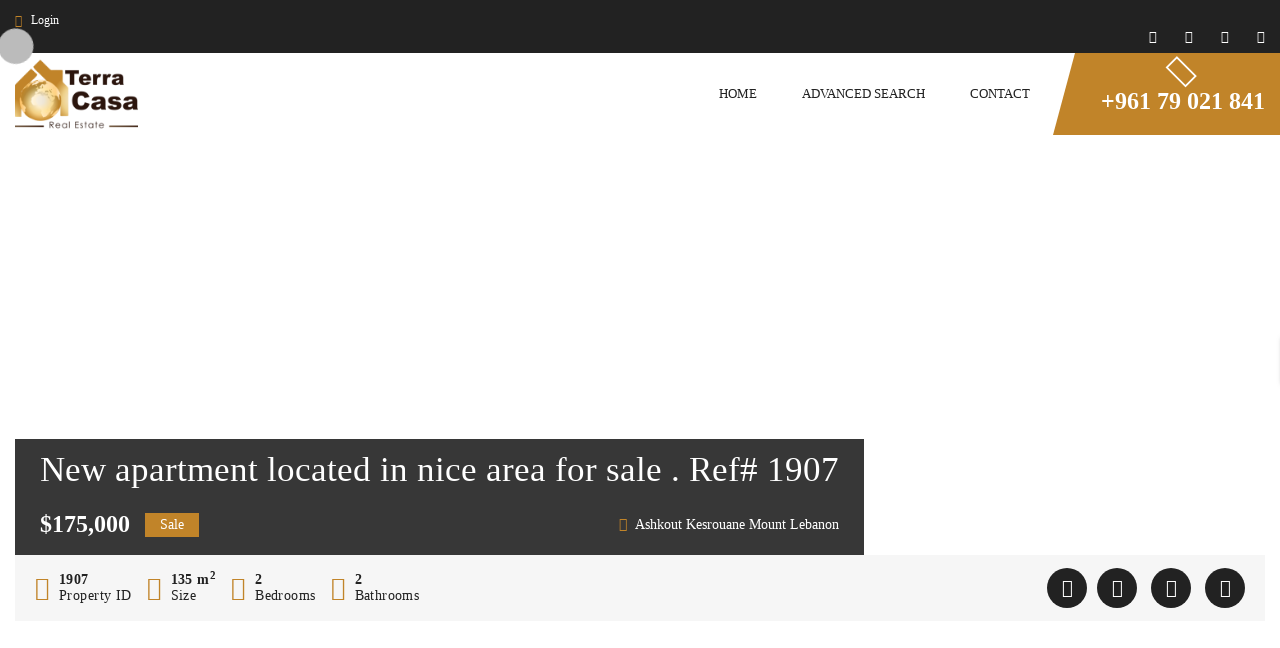

--- FILE ---
content_type: text/html; charset=UTF-8
request_url: https://terracasarealestate.com/property/newapartmentlocatedinniceareaforsale-2145658/
body_size: 43217
content:
<!DOCTYPE html>
<!-- Open Html -->
<html lang="en-US" prefix="og: https://ogp.me/ns#">
<!-- Open Head -->
<head>
    
<meta charset="UTF-8"/>
<meta name="viewport" content="width=device-width, initial-scale=1, maximum-scale=1">



<link rel="profile" href="http://gmpg.org/xfn/11" />







<!-- Search Engine Optimization by Rank Math - https://rankmath.com/ -->
<title>New apartment located in nice area for sale . Ref# 1907 - Terra Casa Real Estate</title><style id="wphb-used-css-property">img:is([sizes=auto i],[sizes^="auto," i]){contain-intrinsic-size:3000px 1500px}@keyframes ere__pulsate{0%{-webkit-transform:scale(.1,.1);transform:scale(.1,.1);opacity:0}50%{opacity:1}to{-webkit-transform:scale(1.2,1.2);transform:scale(1.2,1.2);opacity:0}}:root{--ere-map-pin-color:var(--ere-color-accent)}.ere__pin-pulse,.ere__pin-shadow{position:absolute;opacity:0;visibility:hidden;bottom:-12.5px;left:-90px}.ere__pin-shadow:after{display:block;width:25px;height:25px;content:"";-webkit-transform:rotateX(55deg);transform:rotateX(55deg);border-radius:50%;-webkit-box-shadow:rgba(0,0,0,.5) 100px 0 20px;box-shadow:rgba(0,0,0,.5) 100px 0 20px}.ere__pin-pulse{bottom:-25px;-webkit-transform:rotateX(55deg) translateX(-50%);transform:rotateX(55deg) translateX(-50%);left:50%}.ere__pin-pulse:after{display:block;content:"";-webkit-animation:ere__pulsate 1s ease-out infinite;animation:ere__pulsate 1s ease-out infinite;opacity:0;border-radius:50%;-webkit-box-shadow:0 0 6px 3px var(--ere-map-pin-color);box-shadow:0 0 6px 3px var(--ere-map-pin-color)}.ere__pin,.ere__pin-pulse:after,.ere__pin:before{width:50px;height:50px}.ere__pin:before{box-sizing:border-box;-webkit-transform:rotateZ(-45deg);transform:rotateZ(-45deg);border-radius:50% 50% 50%0;background:var(--ere-map-pin-color)}.ere__pin:after,.ere__pin:before{content:"";display:block;position:absolute}.ere__pin:after{box-sizing:border-box;width:50px;height:50px;-webkit-transform:rotateZ(-45deg);transform:rotateZ(-45deg);border:5px solid var(--ere-map-pin-color);border-radius:50% 50% 50% 50%;background:#fff}img.emoji,img.wp-smiley{display:inline!important;border:none!important;box-shadow:none!important;height:1em!important;width:1em!important;margin:0 .07em!important;vertical-align:-.1em!important;background:0 0!important;padding:0!important}.wp-block-audio{box-sizing:border-box}.wp-block-audio :where(figcaption){margin-top:.5em;margin-bottom:1em}.wp-block-button__link{box-sizing:border-box;cursor:pointer;text-align:center;word-break:break-word;align-content:center;width:100%;height:100%;display:inline-block}:root :where(.wp-block-button .wp-block-button__link.is-style-outline),:root :where(.wp-block-button.is-style-outline > .wp-block-button__link){border:2px solid;padding:.667em 1.333em}:root :where(.wp-block-button .wp-block-button__link.is-style-outline:not(.has-text-color)),:root :where(.wp-block-button.is-style-outline > .wp-block-button__link:not(.has-text-color)){color:currentColor}:root :where(.wp-block-button .wp-block-button__link.is-style-outline:not(.has-background)),:root :where(.wp-block-button.is-style-outline > .wp-block-button__link:not(.has-background)){background-color:initial;background-image:none}.wp-block-code{box-sizing:border-box}.wp-block-columns{box-sizing:border-box;display:flex;flex-wrap:wrap!important;align-items:normal!important}@media (width >= 782px){.wp-block-columns{flex-wrap:nowrap!important}}:root :where(.wp-block-cover h1:not(.has-text-color)),:root :where(.wp-block-cover h2:not(.has-text-color)),:root :where(.wp-block-cover h3:not(.has-text-color)),:root :where(.wp-block-cover h4:not(.has-text-color)),:root :where(.wp-block-cover h5:not(.has-text-color)),:root :where(.wp-block-cover h6:not(.has-text-color)),:root :where(.wp-block-cover p:not(.has-text-color)){color:inherit}.wp-block-embed{overflow-wrap:break-word}.wp-block-embed :where(figcaption){margin-top:.5em;margin-bottom:1em}.wp-block-group{box-sizing:border-box}h2.has-background,h4.has-background,h5.has-background{padding:1.25em 2.375em}.wp-block-image>a,.wp-block-image>figure>a{display:inline-block}.wp-block-image img{box-sizing:border-box;vertical-align:bottom;max-width:100%;height:auto}@media not (prefers-reduced-motion){.wp-block-image img.show{animation:.4s show-content-image}}.wp-block-image[style*=border-radius] img,.wp-block-image[style*=border-radius]>a{border-radius:inherit}.wp-block-image :where(figcaption){margin-top:.5em;margin-bottom:1em}:root :where(.wp-block-image.is-style-rounded img,.wp-block-image .is-style-rounded img){border-radius:9999px}.wp-block-image figure{margin:0}@keyframes show-content-image{0%{visibility:hidden}99%{visibility:hidden}to{visibility:visible}}@keyframes turn-off-visibility{0%{opacity:1;visibility:visible}99%{opacity:0;visibility:visible}to{opacity:0;visibility:hidden}}@keyframes lightbox-zoom-out{0%{visibility:visible;transform:translate(-50%,-50%) scale(1)}99%{visibility:visible}to{transform:translate(calc((-100vw + var(--wp--lightbox-scrollbar-width))/ 2 + var(--wp--lightbox-initial-left-position)),calc(-50vh + var(--wp--lightbox-initial-top-position))) scale(var(--wp--lightbox-scale));visibility:hidden}}:root :where(.wp-block-latest-posts.is-grid){padding:0}:root :where(.wp-block-latest-posts.wp-block-latest-posts__list){padding-left:0}ul{box-sizing:border-box}:root :where(.wp-block-list.has-background){padding:1.25em 2.375em}:root :where(p.has-background){padding:1.25em 2.375em}:where(p.has-text-color:not(.has-link-color)) a{color:inherit}:where(.wp-block-post-comments-form) input:not([type=submit]){border:1px solid #949494;font-family:inherit;font-size:1em}:where(.wp-block-post-comments-form) input:where(:not([type=submit]):not([type=checkbox])){padding:calc(.667em + 2px)}.wp-block-pullquote{box-sizing:border-box;overflow-wrap:break-word;text-align:center;margin:0 0 1em;padding:4em 0}.wp-block-pullquote cite,.wp-block-pullquote p{color:inherit}.wp-block-pullquote p{margin-top:0}.wp-block-pullquote p:last-child{margin-bottom:0}.wp-block-pullquote cite,.wp-block-pullquote footer{position:relative}.wp-block-pullquote cite{color:inherit;display:block}.wp-block-post-template{box-sizing:border-box;max-width:100%;margin-top:0;margin-bottom:0;padding:0;list-style:none}.wp-block-quote{box-sizing:border-box}.wp-block-quote{overflow-wrap:break-word}.wp-block-quote.is-large:where(:not(.is-style-plain)),.wp-block-quote.is-style-large:where(:not(.is-style-plain)){margin-bottom:1em;padding:0 1em}.wp-block-quote.is-large:where(:not(.is-style-plain)) p,.wp-block-quote.is-style-large:where(:not(.is-style-plain)) p{font-size:1.5em;font-style:italic;line-height:1.6}.wp-block-quote.is-large:where(:not(.is-style-plain)) cite,.wp-block-quote.is-large:where(:not(.is-style-plain)) footer,.wp-block-quote.is-style-large:where(:not(.is-style-plain)) cite,.wp-block-quote.is-style-large:where(:not(.is-style-plain)) footer{text-align:right;font-size:1.125em}.wp-block-quote>cite{display:block}.wp-block-search__button{word-break:normal;margin-left:10px}.wp-block-search__button svg{fill:currentColor;vertical-align:text-bottom;width:1.25em;min-width:24px;height:1.25em;min-height:24px}.wp-block-search__label{width:100%}.wp-block-separator{border:none;border-top:2px solid}:root :where(.wp-block-separator.is-style-dots){text-align:center;height:auto;line-height:1}:root :where(.wp-block-separator.is-style-dots):before{color:currentColor;content:"···";letter-spacing:2em;padding-left:2em;font-family:serif;font-size:1.5em}.wp-block-separator.is-style-dots{background:0 0!important;border:none!important}:root :where(.wp-block-site-logo.is-style-rounded){border-radius:9999px}:root :where(.wp-block-social-links .wp-social-link a){padding:.25em}:root :where(.wp-block-social-links.is-style-logos-only .wp-social-link a){padding:0}:root :where(.wp-block-social-links.is-style-pill-shape .wp-social-link a){padding-left:.666667em;padding-right:.666667em}:root :where(.wp-block-tag-cloud.is-style-outline){flex-wrap:wrap;gap:1ch;display:flex}:root :where(.wp-block-tag-cloud.is-style-outline a){border:1px solid;margin-right:0;padding:1ch 2ch;font-size:unset!important;text-decoration:none!important}.wp-block-table{overflow-x:auto}.wp-block-table table{border-collapse:collapse;width:100%}.wp-block-table td,.wp-block-table th{border:1px solid;padding:.5em}.wp-block-table table[style*=border-style] td,.wp-block-table table[style*=border-style] th,.wp-block-table table[style*=border-style]>*{border-style:inherit}.wp-block-table table[style*=border-width] td,.wp-block-table table[style*=border-width] th,.wp-block-table table[style*=border-width]>*{border-style:inherit;border-width:inherit}:root :where(.wp-block-table-of-contents){box-sizing:border-box}.wp-block-video{box-sizing:border-box}.wp-block-video :where(figcaption){margin-top:.5em;margin-bottom:1em}:root{}:root .has-midnight-gradient-background{background:linear-gradient(135deg,#020381,#2874fc)}.has-text-align-center{text-align:center}.has-text-align-right{text-align:right}html :where(.has-border-color){border-style:solid}html :where([style*=border-top-color]){border-top-style:solid}html :where([style*=border-right-color]){border-right-style:solid}html :where([style*=border-bottom-color]){border-bottom-style:solid}html :where([style*=border-left-color]){border-left-style:solid}html :where([style*=border-width]){border-style:solid}html :where([style*=border-top-width]){border-top-style:solid}html :where([style*=border-right-width]){border-right-style:solid}html :where([style*=border-bottom-width]){border-bottom-style:solid}html :where([style*=border-left-width]){border-left-style:solid}html :where(img[class*=wp-image-]){max-width:100%;height:auto}html :where(.is-position-sticky){}@media screen and (width <= 600px){html :where(.is-position-sticky){}}.wp-block-audio :where(figcaption){color:#555;font-size:13px;text-align:center}.is-dark-theme .wp-block-audio :where(figcaption){color:#ffffffa6}.wp-block-audio{margin:0 0 1em}.wp-block-code{border:1px solid #ccc;border-radius:4px;font-family:Menlo,Consolas,monaco,monospace;padding:.8em 1em}.wp-block-embed :where(figcaption){color:#555;font-size:13px;text-align:center}.is-dark-theme .wp-block-embed :where(figcaption){color:#ffffffa6}.wp-block-embed{margin:0 0 1em}.blocks-gallery-caption{color:#555;font-size:13px;text-align:center}.is-dark-theme .blocks-gallery-caption{color:#ffffffa6}:root :where(.wp-block-image figcaption){color:#555;font-size:13px;text-align:center}.is-dark-theme :root :where(.wp-block-image figcaption){color:#ffffffa6}.wp-block-image{margin:0 0 1em}.wp-block-pullquote{border-bottom:4px solid;border-top:4px solid;color:currentColor;margin-bottom:1.75em}.wp-block-pullquote cite,.wp-block-pullquote footer,.wp-block-pullquote__citation{color:currentColor;font-size:.8125em;font-style:normal;text-transform:uppercase}.wp-block-quote{border-left:.25em solid;margin:0 0 1.75em;padding-left:1em}.wp-block-quote cite,.wp-block-quote footer{color:currentColor;font-size:.8125em;font-style:normal;position:relative}.wp-block-quote:where(.has-text-align-right){border-left:none;border-right:.25em solid;padding-left:0;padding-right:1em}.wp-block-quote:where(.has-text-align-center){border:none;padding-left:0}.wp-block-quote.is-large,.wp-block-quote.is-style-large,.wp-block-quote:where(.is-style-plain){border:none}.wp-block-search .wp-block-search__label{font-weight:700}.wp-block-search__button{border:1px solid #ccc;padding:.375em .625em}.wp-block-separator.has-css-opacity{opacity:.4}.wp-block-separator{border:none;border-bottom:2px solid;margin-left:auto;margin-right:auto}.wp-block-separator.has-alpha-channel-opacity{opacity:1}.wp-block-separator:not(.is-style-wide):not(.is-style-dots){width:100px}.wp-block-separator.has-background:not(.is-style-dots){border-bottom:none;height:1px}.wp-block-separator.has-background:not(.is-style-wide):not(.is-style-dots){height:2px}.wp-block-table{margin:0 0 1em}.wp-block-table td,.wp-block-table th{word-break:normal}.wp-block-table :where(figcaption){color:#555;font-size:13px;text-align:center}.is-dark-theme .wp-block-table :where(figcaption){color:#ffffffa6}.wp-block-video :where(figcaption){color:#555;font-size:13px;text-align:center}.is-dark-theme .wp-block-video :where(figcaption){color:#ffffffa6}.wp-block-video{margin:0 0 1em}:root :where(.wp-block-template-part.has-background){margin-bottom:0;margin-top:0;padding:1.25em 2.375em}/*! This file is auto-generated */.wp-block-button__link{color:#fff;background-color:#32373c;border-radius:9999px;box-shadow:none;text-decoration:none;padding:calc(.667em + 2px) calc(1.333em + 2px);font-size:1.125em}.wp-block-file__button{background:#32373c;color:#fff;text-decoration:none}.wp-block-joinchat-button{border:none!important;text-align:center}.wp-block-joinchat-button figure{display:table;margin:0 auto;padding:0}.wp-block-joinchat-button figcaption{font:normal normal 400 .6em/2em var(--wp--preset--font-family--system-font,sans-serif);margin:0;padding:0}.wp-block-joinchat-button .joinchat-button__qr{background-color:#fff;border:6px solid #25d366;border-radius:30px;box-sizing:content-box;display:block;height:200px;margin:auto;overflow:hidden;padding:10px;width:200px}.wp-block-joinchat-button .joinchat-button__qr canvas,.wp-block-joinchat-button .joinchat-button__qr img{display:block;margin:auto}.wp-block-joinchat-button .joinchat-button__link{align-items:center;background-color:#25d366;border:6px solid #25d366;border-radius:30px;display:inline-flex;flex-flow:row nowrap;justify-content:center;line-height:1.25em;margin:0 auto;text-decoration:none}.wp-block-joinchat-button .joinchat-button__link:before{background:transparent var(--joinchat-ico) no-repeat center;background-size:100%;content:"";display:block;height:1.5em;margin:-.75em .75em -.75em 0;width:1.5em}.wp-block-joinchat-button figure+.joinchat-button__link{margin-top:10px}@media (orientation:landscape)and (min-height:481px),(orientation:portrait)and (min-width:481px){.wp-block-joinchat-button.joinchat-button--qr-only figure+.joinchat-button__link{display:none}}@media (max-width:480px),(orientation:landscape)and (max-height:480px){.wp-block-joinchat-button figure{display:none}}:root{--wp--preset--color--black:#000000;--wp--preset--color--cyan-bluish-gray:#abb8c3;--wp--preset--color--white:#ffffff;--wp--preset--color--pale-pink:#f78da7;--wp--preset--color--vivid-red:#cf2e2e;--wp--preset--color--luminous-vivid-orange:#ff6900;--wp--preset--color--luminous-vivid-amber:#fcb900;--wp--preset--color--light-green-cyan:#7bdcb5;--wp--preset--color--vivid-green-cyan:#00d084;--wp--preset--color--pale-cyan-blue:#8ed1fc;--wp--preset--color--vivid-cyan-blue:#0693e3;--wp--preset--color--vivid-purple:#9b51e0;--wp--preset--gradient--vivid-cyan-blue-to-vivid-purple:linear-gradient(135deg,rgba(6,147,227,1) 0%,rgb(155,81,224) 100%);--wp--preset--gradient--light-green-cyan-to-vivid-green-cyan:linear-gradient(135deg,rgb(122,220,180) 0%,rgb(0,208,130) 100%);--wp--preset--gradient--luminous-vivid-amber-to-luminous-vivid-orange:linear-gradient(135deg,rgba(252,185,0,1) 0%,rgba(255,105,0,1) 100%);--wp--preset--gradient--luminous-vivid-orange-to-vivid-red:linear-gradient(135deg,rgba(255,105,0,1) 0%,rgb(207,46,46) 100%);--wp--preset--gradient--very-light-gray-to-cyan-bluish-gray:linear-gradient(135deg,rgb(238,238,238) 0%,rgb(169,184,195) 100%);--wp--preset--gradient--cool-to-warm-spectrum:linear-gradient(135deg,rgb(74,234,220) 0%,rgb(151,120,209) 20%,rgb(207,42,186) 40%,rgb(238,44,130) 60%,rgb(251,105,98) 80%,rgb(254,248,76) 100%);--wp--preset--gradient--blush-light-purple:linear-gradient(135deg,rgb(255,206,236) 0%,rgb(152,150,240) 100%);--wp--preset--gradient--blush-bordeaux:linear-gradient(135deg,rgb(254,205,165) 0%,rgb(254,45,45) 50%,rgb(107,0,62) 100%);--wp--preset--gradient--luminous-dusk:linear-gradient(135deg,rgb(255,203,112) 0%,rgb(199,81,192) 50%,rgb(65,88,208) 100%);--wp--preset--gradient--pale-ocean:linear-gradient(135deg,rgb(255,245,203) 0%,rgb(182,227,212) 50%,rgb(51,167,181) 100%);--wp--preset--gradient--electric-grass:linear-gradient(135deg,rgb(202,248,128) 0%,rgb(113,206,126) 100%);--wp--preset--gradient--midnight:linear-gradient(135deg,rgb(2,3,129) 0%,rgb(40,116,252) 100%);--wp--preset--font-size--small:13px;--wp--preset--font-size--medium:20px;--wp--preset--font-size--large:36px;--wp--preset--font-size--x-large:42px}body .is-layout-flex{display:flex}.is-layout-flex{flex-wrap:wrap;align-items:center}.is-layout-flex>:is(*,div){margin:0}body .is-layout-grid{display:grid}.is-layout-grid>:is(*,div){margin:0}.has-black-color{color:var(--wp--preset--color--black)!important}.has-cyan-bluish-gray-color{color:var(--wp--preset--color--cyan-bluish-gray)!important}.has-white-color{color:var(--wp--preset--color--white)!important}.has-pale-pink-color{color:var(--wp--preset--color--pale-pink)!important}.has-vivid-red-color{color:var(--wp--preset--color--vivid-red)!important}.has-luminous-vivid-orange-color{color:var(--wp--preset--color--luminous-vivid-orange)!important}.has-luminous-vivid-amber-color{color:var(--wp--preset--color--luminous-vivid-amber)!important}.has-light-green-cyan-color{color:var(--wp--preset--color--light-green-cyan)!important}.has-vivid-green-cyan-color{color:var(--wp--preset--color--vivid-green-cyan)!important}.has-pale-cyan-blue-color{color:var(--wp--preset--color--pale-cyan-blue)!important}.has-vivid-cyan-blue-color{color:var(--wp--preset--color--vivid-cyan-blue)!important}.has-vivid-purple-color{color:var(--wp--preset--color--vivid-purple)!important}.has-black-background-color{background-color:var(--wp--preset--color--black)!important}.has-cyan-bluish-gray-background-color{background-color:var(--wp--preset--color--cyan-bluish-gray)!important}.has-white-background-color{background-color:var(--wp--preset--color--white)!important}.has-pale-pink-background-color{background-color:var(--wp--preset--color--pale-pink)!important}.has-vivid-red-background-color{background-color:var(--wp--preset--color--vivid-red)!important}.has-luminous-vivid-orange-background-color{background-color:var(--wp--preset--color--luminous-vivid-orange)!important}.has-luminous-vivid-amber-background-color{background-color:var(--wp--preset--color--luminous-vivid-amber)!important}.has-light-green-cyan-background-color{background-color:var(--wp--preset--color--light-green-cyan)!important}.has-vivid-green-cyan-background-color{background-color:var(--wp--preset--color--vivid-green-cyan)!important}.has-pale-cyan-blue-background-color{background-color:var(--wp--preset--color--pale-cyan-blue)!important}.has-vivid-cyan-blue-background-color{background-color:var(--wp--preset--color--vivid-cyan-blue)!important}.has-vivid-purple-background-color{background-color:var(--wp--preset--color--vivid-purple)!important}.has-black-border-color{border-color:var(--wp--preset--color--black)!important}.has-cyan-bluish-gray-border-color{border-color:var(--wp--preset--color--cyan-bluish-gray)!important}.has-white-border-color{border-color:var(--wp--preset--color--white)!important}.has-pale-pink-border-color{border-color:var(--wp--preset--color--pale-pink)!important}.has-vivid-red-border-color{border-color:var(--wp--preset--color--vivid-red)!important}.has-luminous-vivid-orange-border-color{border-color:var(--wp--preset--color--luminous-vivid-orange)!important}.has-luminous-vivid-amber-border-color{border-color:var(--wp--preset--color--luminous-vivid-amber)!important}.has-light-green-cyan-border-color{border-color:var(--wp--preset--color--light-green-cyan)!important}.has-vivid-green-cyan-border-color{border-color:var(--wp--preset--color--vivid-green-cyan)!important}.has-pale-cyan-blue-border-color{border-color:var(--wp--preset--color--pale-cyan-blue)!important}.has-vivid-cyan-blue-border-color{border-color:var(--wp--preset--color--vivid-cyan-blue)!important}.has-vivid-purple-border-color{border-color:var(--wp--preset--color--vivid-purple)!important}.has-vivid-cyan-blue-to-vivid-purple-gradient-background{background:var(--wp--preset--gradient--vivid-cyan-blue-to-vivid-purple)!important}.has-light-green-cyan-to-vivid-green-cyan-gradient-background{background:var(--wp--preset--gradient--light-green-cyan-to-vivid-green-cyan)!important}.has-luminous-vivid-amber-to-luminous-vivid-orange-gradient-background{background:var(--wp--preset--gradient--luminous-vivid-amber-to-luminous-vivid-orange)!important}.has-luminous-vivid-orange-to-vivid-red-gradient-background{background:var(--wp--preset--gradient--luminous-vivid-orange-to-vivid-red)!important}.has-very-light-gray-to-cyan-bluish-gray-gradient-background{background:var(--wp--preset--gradient--very-light-gray-to-cyan-bluish-gray)!important}.has-cool-to-warm-spectrum-gradient-background{background:var(--wp--preset--gradient--cool-to-warm-spectrum)!important}.has-blush-light-purple-gradient-background{background:var(--wp--preset--gradient--blush-light-purple)!important}.has-blush-bordeaux-gradient-background{background:var(--wp--preset--gradient--blush-bordeaux)!important}.has-luminous-dusk-gradient-background{background:var(--wp--preset--gradient--luminous-dusk)!important}.has-pale-ocean-gradient-background{background:var(--wp--preset--gradient--pale-ocean)!important}.has-electric-grass-gradient-background{background:var(--wp--preset--gradient--electric-grass)!important}.has-midnight-gradient-background{background:var(--wp--preset--gradient--midnight)!important}.has-small-font-size{font-size:var(--wp--preset--font-size--small)!important}.has-medium-font-size{font-size:var(--wp--preset--font-size--medium)!important}.has-large-font-size{font-size:var(--wp--preset--font-size--large)!important}.has-x-large-font-size{font-size:var(--wp--preset--font-size--x-large)!important}:root :where(.wp-block-pullquote){font-size:1.5em;line-height:1.6}/*!
 *  Font Awesome 4.7.0 by @davegandy - http://fontawesome.io - @fontawesome
 *  License - http://fontawesome.io/license (Font: SIL OFL 1.1, CSS: MIT License)
 */.fa{font:14px/1 FontAwesome;font-size:inherit;text-rendering:auto;-webkit-font-smoothing:antialiased;-moz-osx-font-smoothing:grayscale;display:inline-block}.fa-search:before{content:""}.fa-star:before{content:""}.fa-star-o:before{content:""}.fa-user:before{content:""}.fa-headphones:before{content:""}.fa-barcode:before{content:""}.fa-tag:before{content:""}.fa-print:before{content:""}.fa-camera:before{content:""}.fa-map-marker:before{content:""}.fa-check-square-o:before{content:""}.fa-arrows:before{content:""}.fa-expand:before{content:""}.fa-plus:before{content:""}.fa-eye:before{content:""}.fa-calendar:before{content:""}.fa-phone:before{content:""}.fa-twitter:before{content:""}.fa-facebook:before{content:""}.fa-envelope:before{content:""}.fa-linkedin:before{content:""}.fa-angle-up:before{content:""}.fa-instagram:before{content:""}.fa-sliders:before{content:""}.fa-share-alt:before{content:""}.fa-whatsapp:before{content:""}.fa-hotel:before{content:""}.fa-bath:before{content:""}.sr-only{clip:rect(0,0,0,0);border:0;width:1px;height:1px;margin:-1px;padding:0;position:absolute;overflow:hidden}/*! jQuery UI - v1.11.4 - 2015-03-11
* http://jqueryui.com
* Includes: core.css, accordion.css, autocomplete.css, button.css, datepicker.css, dialog.css, draggable.css, menu.css, progressbar.css, resizable.css, selectable.css, selectmenu.css, slider.css, sortable.css, spinner.css, tabs.css, tooltip.css, theme.css
* To view and modify this theme, visit http://jqueryui.com/themeroller/?ffDefault=Trebuchet%20MS%2CTahoma%2CVerdana%2CArial%2Csans-serif&fwDefault=bold&fsDefault=1.1em&cornerRadius=4px&bgColorHeader=f6a828&bgTextureHeader=gloss_wave&bgImgOpacityHeader=35&borderColorHeader=e78f08&fcHeader=ffffff&iconColorHeader=ffffff&bgColorContent=eeeeee&bgTextureContent=highlight_soft&bgImgOpacityContent=100&borderColorContent=dddddd&fcContent=333333&iconColorContent=222222&bgColorDefault=f6f6f6&bgTextureDefault=glass&bgImgOpacityDefault=100&borderColorDefault=cccccc&fcDefault=1c94c4&iconColorDefault=ef8c08&bgColorHover=fdf5ce&bgTextureHover=glass&bgImgOpacityHover=100&borderColorHover=fbcb09&fcHover=c77405&iconColorHover=ef8c08&bgColorActive=ffffff&bgTextureActive=glass&bgImgOpacityActive=65&borderColorActive=fbd850&fcActive=eb8f00&iconColorActive=ef8c08&bgColorHighlight=ffe45c&bgTextureHighlight=highlight_soft&bgImgOpacityHighlight=75&borderColorHighlight=fed22f&fcHighlight=363636&iconColorHighlight=228ef1&bgColorError=b81900&bgTextureError=diagonals_thick&bgImgOpacityError=18&borderColorError=cd0a0a&fcError=ffffff&iconColorError=ffd27a&bgColorOverlay=666666&bgTextureOverlay=diagonals_thick&bgImgOpacityOverlay=20&opacityOverlay=50&bgColorShadow=000000&bgTextureShadow=flat&bgImgOpacityShadow=10&opacityShadow=20&thicknessShadow=5px&offsetTopShadow=-5px&offsetLeftShadow=-5px&cornerRadiusShadow=5px
* Copyright 2015 jQuery Foundation and other contributors; Licensed MIT */.owl-carousel{-webkit-tap-highlight-color:transparent;z-index:1;width:100%;display:none;position:relative}/*! lightgallery - v1.2.18 - 2016-04-13
* http://sachinchoolur.github.io/lightGallery/
* Copyright (c) 2016 Sachin N; Licensed Apache 2.0 */.group:after,.group:before{content:"";line-height:0;display:table}.group:after{clear:both}/*!
 * bootstrap-star-rating v4.1.3
 * http://plugins.krajee.com/star-rating
 *
 * Author: Kartik Visweswaran
 * Copyright: 2013 - 2021, Kartik Visweswaran, Krajee.com
 *
 * Licensed under the BSD 3-Clause
 * https://github.com/kartik-v/bootstrap-star-rating/blob/master/LICENSE.md
 */:root{--ere-color-accent:#FE6A00;--ere-color-accent-foreground:#fff;--ere-color-heading:#222;--ere-color-heading-foreground:#fff;--ere-color-border:#eee;--ere-property-search-form-text-color:#8f8f8f;--ere-property-search-form-border-color:#dedede;--ere-loop-property-badge-color:var(--ere-color-accent-foreground);--ere-loop-property-badge-bg-color:var(--ere-color-accent);--ere-property-list-image-width:330px;--ere-property-list-image-spacing:30px;--ere-loop-list-property-except-max-height:2em;--ere-search-status-tab-bg-color:#2c2c2c;--ere-search-status-tab-text-color:#bababa;--ere-loop-property-info-spacing:15px;--ere-loop-property-status-color:var(--ere-color-accent-foreground);--ere-loop-property-status-bg-color:var(--ere-color-accent);--ere-map-height:350px;--ere-tabs-bg:#222;--ere-tabs-text-color:#8f8f8f;--ere-body-line-height:1.6}.ere-property-wrap .container{max-width:1170px;padding-left:15px!important;padding-right:15px!important}.ere-item-wrap{width:100%;float:left;padding-left:15px;padding-right:15px}.block-center{height:100%;width:100%;text-align:center;font-size:0}.block-center-inner,.block-center:before{display:inline-block;vertical-align:middle}.block-center:before{content:"";height:100%}.block-center-inner{margin:0 auto;position:relative;max-width:100%;font-size:initial}.block-center-inner>*{margin:auto}.modal-login .modal-content{padding:15px}.modal-login .ere-login-wrap,.modal-login .ere-reset-password-wrap{border:0;padding:0}.modal-login .ere-login-wrap form{padding-bottom:25px}.modal-login .ere-login-wrap button:last-child{margin-bottom:30px}@media (min-width:768px){.modal-login .modal-content{padding:15px}.modal-login .modal-dialog{width:500px}}.modal-login .modal-header .nav-tabs{border:0}.modal-login .modal-header .nav-tabs>li>a{padding:0}.modal-login .modal-header .nav-tabs>li>a.active,.modal-login .modal-header .nav-tabs>li>a:focus,.modal-login .modal-header .nav-tabs>li>a:hover{color:var(--ere-color-accent)}.content-popup i,.ere-processing .loading i{margin-right:10px}.modal{text-align:center}@media screen and (min-width:768px){.modal:before{display:inline-block;vertical-align:middle;content:" ";height:100%}}.modal-dialog{display:inline-block;text-align:left;vertical-align:middle}.modal-header .close:hover{background-color:transparent!important}.ere-heading-style2 h2:after{content:"";display:block;width:100px;height:4px;background-color:var(--ere-color-accent);margin-top:16px}.ere-heading-style2 h2{margin-bottom:0;font-weight:600;line-height:1;font-size:21px}.ere-heading-style2 h2:after{display:inline-block;width:30px;margin-left:20px;vertical-align:middle;margin-top:-2px}.ere-heading-style2{margin-bottom:30px}.ere-processing{position:fixed;top:0;left:0;width:100%;height:100%;background-color:rgba(0,0,0,.5);z-index:99999;-webkit-transition:all .5s;transition:all .5s}.ere-processing .loading{display:inline-block;position:absolute;top:50%;left:50%;-webkit-transform:translateY(-50%) translateX(-50%);transform:translateY(-50%) translateX(-50%);color:#fff;font-size:16px;padding:10px;background:#343434}.ere-tabs .nav-tabs{border-bottom:none;background-color:var(--ere-tabs-bg);margin:0 0 30px}.ere-tabs .nav-tabs .nav-link{margin:0;border-radius:0;border:0;color:var(--ere-tabs-text-color);padding:19px 30px;-webkit-transition:all .3s;transition:all .3s;font-weight:500}.ere-search-status-tab button.active,.ere-search-status-tab button:hover,.ere-tabs .nav-tabs .nav-link.active,.ere-tabs .nav-tabs .nav-link:hover{background-color:var(--ere-color-accent);color:var(--ere-color-accent-foreground)}.ere-tabs .tab-content table{width:100%;border:0}.ere-tabs .tab-content table td{width:50%}.ere-tabs .tab-content table td,.ere-tabs .tab-content table th{padding:8.5px 18px;border:0}.ere-tabs .tab-content table th{font-weight:500;color:#222}.ere-tabs .tab-content table td{font-weight:400;color:#8f8f8f}.ere-tabs .card{margin-bottom:20px;border:1px solid rgba(0,0,0,.125);border-radius:0;-webkit-box-shadow:0 1px 1px rgba(0,0,0,.05);box-shadow:0 1px 1px rgba(0,0,0,.05)}.ere-tabs .card .nav-link{padding:0;color:inherit}.ere-tabs .card:last-child{margin-bottom:0}.ere-tabs .ere__single-property-element{margin-bottom:0}.ere-tabs .ere__single-property-element>.ere-heading-style2{display:none}.ere__loop-property-status{display:-ms-flexbox;display:flex;-ms-flex-align:center;align-items:center}.ere__loop-property-status .ere__loop-property-status-item+.ere__loop-property-status-item{margin-left:5px}.ere__loop-property-status-item{color:var(--ere-loop-property-status-color);background-color:var(--ere-loop-property-status-bg-color);padding:2px 15px;line-height:20px}.ere__map-popup-address i{color:var(--ere-color-accent)}.ere__map-canvas{height:var(--ere-map-height)}.ere__map-popup{background:#fff;-webkit-box-shadow:0 0 8px rgba(0,0,0,.53);box-shadow:0 0 8px rgba(0,0,0,.53);display:-ms-flexbox;display:flex;padding:15px}.ere__map-popup-thumb{-ms-flex-negative:0;flex-shrink:0;max-width:100px;-ms-flex-item-align:start;align-self:flex-start;margin-right:15px}.ere__map-popup-thumb img{max-width:100%}.ere__map-popup-content{-ms-flex-positive:1;flex-grow:1;width:1px}.ere__map-popup-content .ere__loop-property-price,.ere__map-popup-title{font-size:14px;margin-bottom:5px;font-weight:500}.ere__map-popup-title{text-transform:none}.ere-property .property-title a,.ere__loop-property-location a,.ere__map-popup-title a{color:inherit}.ere__map-popup-address{font-size:12px;color:#8f8f8f}.ere__map-popup-address i{margin-right:5px}.list-1-column .ere-item-wrap{width:100%!important}.ere-link-more{font-style:italic;display:block}.property-info-header .property-price-postfix{font-size:14px}.ere-link-more,.property-agent i,.property-info-header .property-info span.fa,.property-location i,.property-type i,.property-type-list i{color:var(--ere-color-accent)}.ere-link-more{text-align:right}.form-search-wrap.form-search-wrap{position:relative}.form-search-wrap.form-search-wrap input,.form-search-wrap.form-search-wrap select{border-color:var(--ere-property-search-form-border-color);color:var(--ere-property-search-form-text-color)}.form-search-wrap.form-search-wrap{color:var(--ere-property-search-form-text-color)}.form-search-wrap.form-search-wrap input:-moz-placeholder{color:var(--ere-property-search-form-text-color)}.form-search-wrap.form-search-wrap input::-moz-placeholder{color:var(--ere-property-search-form-text-color)}.form-search-wrap.form-search-wrap input:-ms-input-placeholder{color:var(--ere-property-search-form-text-color)}.form-search-wrap.form-search-wrap input::-webkit-input-placeholder{color:var(--ere-property-search-form-text-color)}.form-search-wrap.form-search-wrap .submit-search-form{text-align:right;margin-left:auto}.ere-search-status-tab{margin-bottom:30px;background-color:var(--ere-search-status-tab-bg-color)}.ere-search-status-tab button{vertical-align:top;height:44px;line-height:1;border:0;background-color:transparent;padding-left:10px;padding-right:10px;color:var(--ere-search-status-tab-text-color)}.ere-property img{width:100%}.ere-property a{-webkit-transition:all .3s;transition:all .3s}.form-search-wrap.form-search-wrap .title-slider-filter span{display:inline-block}.ere__loop-property-info.layout-1 .ere__loop-property-info-item .ere__lpi-content>span.ere__lpi-label{display:none}.col-gap-0 .ere-item-wrap{padding-left:0;padding-right:0}.ere-property .property-link{position:absolute;left:0;top:0;right:0;bottom:0;width:100%;height:100%;z-index:2}.ere__loop-property-price{font-size:16px;font-weight:600;color:var(--ere-color-heading);display:block}.ere__loop-property_action-item{background-color:var(--ere-color-accent);color:var(--ere-color-accent-foreground)}.ere__loop-property-price .property-price-postfix{font-size:12px;color:var(--ere-color-accent)}.ere__loop-property_action-item{display:-webkit-inline-box;display:-ms-inline-flexbox;display:inline-flex;-ms-flex-align:center;align-items:center;-ms-flex-pack:center;justify-content:center;width:34px;height:34px;border-radius:50%;font-size:14px;-webkit-transition:all .3s;transition:all .3s}.ere__loop-property_action-item:hover{color:var(--ere-color-accent);background-color:var(--ere-color-accent-foreground)}.ere__loop-property_action-item+.ere__loop-property_action-item,.ere__social-share .social-share-list a+a{margin-left:10px}.ere-property .property-image:before,.ere__loop-property-action{position:absolute;opacity:0;-webkit-transition:all .3s;transition:all .3s}.ere__loop-property-action{z-index:3;top:50%;left:50%;-webkit-transform:translate(-50%,-50%);transform:translate(-50%,-50%);display:-ms-flexbox;display:flex}.ere-property .property-inner:hover .block-center-inner,.ere-property .property-inner:hover .property-image:before,.property-inner:hover .ere__loop-property-action{opacity:1}.ere-property .property-image{position:relative;z-index:1}.ere-property .property-image:before{content:"";display:block;left:0;right:0;bottom:0;top:0;background-color:rgba(34,34,34,.6)}.ere-property .property-title{font-size:18px;font-weight:600;margin-bottom:10px;margin-top:0;overflow:hidden;text-overflow:ellipsis;white-space:nowrap}.ere-property .property-title:hover{color:var(--ere-color-accent)}.ere__loop-property-location{overflow:hidden;padding-left:1px;text-overflow:ellipsis;white-space:nowrap;font-size:12px;font-weight:400}.ere__loop-property-location i{font-size:14px;margin-right:5px}.ere__loop-property-badge-item,.ere__loop-property-info .ere__loop-property-info-item .ere__lpi-content>span{display:block}.ere__loop-property-badge-item .ere__lpbi-inner{position:relative;color:var(--ere-loop-property-badge-color);background-color:var(--ere-loop-property-badge-bg-color);font-size:12px;display:inline-block;line-height:20px;padding:0 5px 0 10px}.ere__loop-property-badge-item .ere__lpbi-inner:after{content:"";display:block;position:absolute;color:var(--ere-loop-property-badge-bg-color);left:100%;top:0;border-top:10px solid transparent;border-bottom:10px solid transparent;border-left:7px solid currentColor}.ere__loop-property-badge{position:absolute;left:0;top:15px;z-index:3;font-size:0}.ere__loop-property-badge.ere__lpb-status{right:0;left:auto}.ere__loop-property-badge.ere__lpb-status .ere__loop-property-badge-item .ere__lpbi-inner{padding:0 10px 0 5px}.ere__loop-property-badge.ere__lpb-status .ere__loop-property-badge-item .ere__lpbi-inner:after{right:100%;left:auto;border-right:7px solid currentColor;border-left:none}.ere__loop-property-badge .ere__loop-property-badge-item{margin-bottom:5px}.ere-property .property-excerpt p:last-child,.ere__loop-property-badge .ere__loop-property-badge-item:last-child{margin-bottom:0}.ere__loop-property-info{-webkit-transition:all .3s;transition:all .3s;color:var(--ere-color-accent-foreground);background-color:var(--ere-color-accent)}.ere__loop-property-info .tooltip{top:-5px!important}.ere__loop-property-info .property-info-inner{display:-ms-flexbox;display:flex;-ms-flex-wrap:wrap;flex-wrap:wrap;-ms-flex-pack:justify;justify-content:space-between;line-height:20px;padding:5px 15px}.ere__loop-property-info .ere__loop-property-info-item{display:-webkit-inline-box;display:-ms-inline-flexbox;display:inline-flex;-ms-flex-align:center;align-items:center}.ere__loop-property-info .ere__loop-property-info-item i{margin-right:5px;font-size:16px}.ere__loop-property-info .ere__loop-property-info-item .ere__lpi-content>span+span{margin-top:5px}.ere__loop-property-info.layout-1 .ere__loop-property-info-item .ere__lpi-content{font-size:12px}.ere__loop-property-info.layout-2 .tooltip{display:none}.ere__loop-property-info.layout-2 .ere__loop-property-info-item i{font-size:24px;margin-right:10px}.ere__loop-property-info.layout-2 .ere__loop-property-info-item .ere__lpi-content{font-size:16px;letter-spacing:.03em;line-height:14px}.ere__loop-property-info.layout-2 .ere__loop-property-info-item .ere__lpi-value{font-weight:600;color:var(--ere-loop-property-info-value-text-color,inherit)}.ere__loop-property-info.layout-2 .ere__loop-property-info-item+.ere__loop-property-info-item{margin-left:var(--ere-loop-property-info-spacing)}.ere__loop-property-info.ere__single-property-info{background-color:transparent!important;color:var(--ere-color-heading)}.ere__loop-property-info.ere__single-property-info .property-info-inner{padding:0;-ms-flex-pack:start;justify-content:flex-start}.ere__loop-property-info.ere__single-property-info .ere__loop-property-info-item,.ere__single-property-header-meta-action>div{margin-top:5px;margin-bottom:5px}.ere__loop-property-info.ere__single-property-info .ere__loop-property-info-item .ere__lpi-content{font-size:14px}.ere__loop-property-info.ere__single-property-info .ere__loop-property-info-item .ere__lpi-content>span+span{margin-top:2px}.ere__loop-property-info.ere__single-property-info .ere__loop-property-info-item i{color:var(--ere-color-accent)}.ere__loop-property-info.ere__single-property-info .ere__loop-property-info-item .ere__lpi-value{color:var(--ere-single-property-info-value-text-color,inherit)}.ere-property .property-inner:hover .ere__loop-property-info{background-color:var(--ere-color-heading)}.ere-property .property-excerpt{line-height:var(--ere-body-line-height)}.property-element-inline{display:-ms-flexbox;display:flex;-ms-flex-wrap:wrap;flex-wrap:wrap;-ms-flex-pack:justify;justify-content:space-between}.ere-property .block-center-inner{z-index:11}.ere-property .property-agent,.ere-property .property-date,.ere-property .property-type,.ere-property .property-type-list{font-size:12px;font-weight:400}.ere-property .property-agent i,.ere-property .property-date i,.ere-property .property-type i,.ere-property .property-type-list i{font-size:14px;margin-right:5px;color:var(--ere-color-accent)}.ere-property.property-grid .property-inner{padding:15px 15px 0;background-color:#f8f8f8}.ere-property.property-grid .property-item-content{padding-top:17px}.ere-property.property-grid .property-excerpt{display:none}.ere-property.property-grid .property-heading{margin-bottom:11px}.ere-property.property-grid .property-type{margin-bottom:3px}.ere-property.property-grid .property-info{margin:15px -15px 0}.ere-property.property-grid .property-element-inline .property-type-list{width:100%}.ere-property.property-list .property-inner{display:-ms-flexbox;display:flex;padding:15px;background-color:#f8f8f8}.ere-property.property-list .property-image{max-width:var(--ere-property-list-image-width);-ms-flex-negative:0;flex-shrink:0;margin-right:var(--ere-property-list-image-spacing);-ms-flex-item-align:start;align-self:flex-start}.ere-property.property-list .property-item-content{-ms-flex:1 1 auto;flex:1 1 auto;width:1px}.ere-property.property-list .property-heading,.ere-property.property-list .property-title{margin-bottom:5px}.ere-property.property-list .property-excerpt{margin-top:5px}.ere-property.property-list .property-info{margin-top:15px}@media (max-width:991px){.ere-property.property-list .property-element-inline .property-type-list{width:100%}}@media (max-width:767px){.ere-property.property-list .property-inner{-ms-flex-wrap:wrap;flex-wrap:wrap}.ere-property.property-list .property-image{width:100%!important;max-width:100%;margin-right:0!important;margin-bottom:17px}}@media (min-width:768px){.ere-property.property-list .property-excerpt{max-height:calc(var(--ere-body-line-height)*var(--ere-loop-list-property-except-max-height));overflow:hidden}}.ere_widget .ere__loop-property-badge{display:none}.ere__social-share .social-share-list a{color:inherit}.ere-property-wrap .form-search-wrap{padding-top:0!important}.ere__social-share{position:relative;cursor:pointer}.ere__social-share .social-share-list{position:absolute;top:100%;left:0;z-index:-1;visibility:hidden;opacity:0;-webkit-transition:all .3s;transition:all .3s;padding:5px 15px;line-height:20px;background-color:var(--ere-color-accent);color:var(--ere-color-accent-foreground);border-radius:1em;margin-top:20px;display:-ms-flexbox;display:flex;font-size:14px}.ere__social-share:hover .social-share-list{opacity:1;z-index:2;margin-top:0;visibility:visible}.ere__single-property-action{position:relative}.ere__single-property-action .ere__loop-property_action-item{width:40px;height:40px;font-size:18px;background-color:var(--ere-color-heading);color:var(--ere-color-heading-foreground)}.ere__single-property-action .ere__loop-property_action-item:hover{color:var(--ere-color-accent-foreground);background-color:var(--ere-color-accent)}.ere__single-property-price{font-size:24px}.ere__single-property-location,.ere__single-property-price .property-price-postfix{font-size:14px}.ere__single-property-title{font-size:35px;font-weight:500}.ere-light-gallery{position:relative}.ere-light-gallery a.zoomGallery i{font-size:20px;height:40px;width:40px;text-align:center;line-height:40px;color:#fff;position:absolute;top:0;left:0;right:0;bottom:0;margin:auto}.ere-light-gallery a.zoomGallery{position:absolute;top:0;bottom:0;left:0;right:0;background-color:rgba(0,0,0,.4);opacity:0;-webkit-transition:all .3s;transition:all .3s;cursor:pointer}.ere-light-gallery:hover a.zoomGallery{opacity:1}.ere__single-property-header-meta-action{-ms-flex-pack:justify;justify-content:space-between;-ms-flex-wrap:wrap;flex-wrap:wrap}.ere__single-property-header-meta-action,.ere__single-property-header-price-location{display:-ms-flexbox;display:flex;-ms-flex-align:center;align-items:center}.ere__single-property-header-price-location .ere__single-property-price,.ere__single-property-header-price-location .ere__single-property-status{margin-right:15px}.ere__single-property-header-price-location .ere__loop-property-location{margin-left:auto}.ere__single-property-header-info .ere__single-property-title{margin-bottom:13px}@media (max-width:767px){.ere__single-property-header-price-location{-ms-flex-wrap:wrap;flex-wrap:wrap}.ere__single-property-header-price-location .ere__loop-property-location{width:100%;margin:0}.ere__single-property-header-price-location .ere__single-property-status{margin-right:0}}.ere__single-property-gallery .single-property-image-main{margin-bottom:8px}.ere__single-property-address{position:relative}.ere__single-property-address .open-on-google-maps{color:var(--ere-color-accent)}@media (min-width:576px){.ere__single-property-address .open-on-google-maps{position:absolute;top:0;right:0}}.ere__property-address-list .address{-ms-flex:0 0 100%;flex:0 0 100%;max-width:100%}.ere__property-address-list a{color:inherit;-webkit-transition:all .3s;transition:all .3s}.ere__property-address-list a:active,.ere__property-address-list a:focus,.ere__property-address-list a:hover,.ere__single-property-feature .property-feature-wrap a:active,.ere__single-property-feature .property-feature-wrap a:focus,.ere__single-property-feature .property-feature-wrap a:hover{color:var(--ere-color-accent)}.single-property-element{margin-bottom:60px}.ere__nearby-place-item-content{display:-ms-flexbox;display:flex;-ms-flex-wrap:wrap;flex-wrap:wrap;-ms-flex-pack:justify;justify-content:space-between;font-size:18px;font-weight:600;color:var(--ere-color-heading)}.ere__nearby-place-item-content .ere__dot{-ms-flex-positive:1;flex-grow:1;border-bottom:1px solid var(--ere-color-border);position:relative;top:-10px;margin:0 5px;min-width:50px}.ere__nearby-place-item-type{font-size:14px;color:#8f8f8f}.ere__nearby-place-item+.ere__nearby-place-item{margin-top:25px}.ere__single-property-feature .property-feature-wrap a{color:inherit;-webkit-transition:all .3s;transition:all .3s}.ere__single-property-info-footer{padding-top:10px;border-top:1px solid var(--ere-color-border);text-align:center}.ere__single-property-info-footer span i{color:var(--ere-color-accent);margin:0 5px}ul.ere__list-2-col a{color:inherit;-webkit-transition:all .3s;transition:all .3s}ul.ere__property-taxonomy-list i{color:var(--ere-color-accent)}.compare-listing{width:135px;position:fixed;right:0;top:50%;background-color:#fff;z-index:1000;-webkit-transform:translate3d(100%,0,0) translateY(-50%);transform:translate3d(100%,0,0) translateY(-50%);-webkit-transition:all .5s;transition:all .5s}.compare-listing-header{padding:15px;text-align:center;-webkit-box-shadow:3px 1px 5px 0#777;box-shadow:3px 1px 5px 0#777}.compare-listing-header .title{margin:0;line-height:1}.ere_widget_featured_properties .property-inner,.ere_widget_recent_properties .property-inner{padding:0!important;background-color:transparent!important}.ere_widget_featured_properties .property-price,.ere_widget_recent_properties .property-price{display:block}.ere_widget_search_form .search-properties-form .row .form-group:last-child{margin-bottom:0!important}ul.ere__property-taxonomy-list.scheme-light{color:var(--ere-color-heading)}ul.ere__property-taxonomy-list li:last-child{margin-bottom:0}ul.ere__property-taxonomy-list{list-style:none;padding:0;margin:0}ul.ere__property-taxonomy-list li{margin-bottom:6px}ul.ere__property-taxonomy-list li a{display:block;position:relative;color:inherit;-webkit-transition:all .3s;transition:all .3s}ul.ere__property-taxonomy-list li a:active,ul.ere__property-taxonomy-list li a:focus,ul.ere__property-taxonomy-list li a:hover{color:var(--ere-color-accent);padding-left:5px}.ere__account-login-wrap{max-width:570px;margin:auto;border:10px solid rgba(237,237,237,.7);padding:35px 30px}.ere__account-login-wrap .ere_messages{margin-bottom:1rem}.ere__account-login-wrap .ere__show-password{cursor:pointer}.ere__account-login-wrap .input-group-text{background-color:transparent;border-color:var(--ere-color-border);border-radius:0;color:inherit}.ere__account-login-wrap input:-webkit-autofill,.ere__account-login-wrap input:-webkit-autofill:active,.ere__account-login-wrap input:-webkit-autofill:focus,.ere__account-login-wrap input:-webkit-autofill:hover{transition:background-color 5000s ease-in-out 0s}.ere-reset-password-wrap{display:none}.ere-reset-password-wrap .ere-back-to-login{margin-top:1rem;display:block}.fw-medium{font-weight:500!important}.fs-12{font-size:12px!important}.uppercase{text-transform:uppercase!important}.mg-bottom-30{margin-bottom:30px!important}.hidden{display:none!important}@media (max-width:767px){.hidden-xs{display:none!important}}ul.ere__list-2-col{columns:2;-webkit-columns:2;-moz-columns:2}ul.ere__list-2-col li{display:block;-moz-column-break-inside:avoid;-webkit-column-break-inside:avoid;column-break-inside:avoid;overflow:hidden}ul.ere__list-2-col a:active,ul.ere__list-2-col a:focus,ul.ere__list-2-col a:hover{color:var(--ere-color-accent)}@media (max-width:767px){ul.ere__list-2-col{columns:1;-webkit-columns:1;-moz-columns:1}}ul.ere__list-bg-gray{list-style-type:none;padding:0;margin:0}ul.ere__list-bg-gray strong{display:inline-block;width:50%}ul.ere__list-bg-gray span{display:inline;width:50%}ul.ere__list-bg-gray li{padding:8px 15px}ul.ere__list-bg-gray li:nth-child(odd){background:#f8f8f8}/*!
 * Bootstrap v4.6.2 (https://getbootstrap.com/)
 * Copyright 2011-2022 The Bootstrap Authors
 * Copyright 2011-2022 Twitter, Inc.
 * Licensed under MIT (https://github.com/twbs/bootstrap/blob/main/LICENSE)
 */:root{}*,:after,:before{box-sizing:border-box}html{-webkit-text-size-adjust:100%;-webkit-tap-highlight-color:transparent;font-family:sans-serif;line-height:1.15}article,aside,figcaption,figure,footer,header,main,nav,section{display:block}body{color:#212529;text-align:left;background-color:#fff;margin:0;font-family:-apple-system,BlinkMacSystemFont,Segoe UI,Roboto,Helvetica Neue,Arial,Noto Sans,Liberation Sans,sans-serif,Apple Color Emoji,Segoe UI Emoji,Segoe UI Symbol,Noto Color Emoji;font-size:1rem;font-weight:400;line-height:1.5}[tabindex="-1"]:focus:not(:focus-visible){outline:0!important}address{margin-bottom:1rem}h2,h4,h5,p,ul{margin-top:0}p,ul{margin-bottom:1rem}address{font-style:normal;line-height:inherit}ul ul{margin-bottom:0}figure{margin:0 0 1rem}strong{font-weight:bolder}sup{vertical-align:baseline;font-size:75%;line-height:0;position:relative}sup{top:-.5em}a{color:#007bff;background-color:#0000;text-decoration:none}a:hover{color:#0056b3;text-decoration:underline}a:not([href]):not([class]),a:not([href]):not([class]):hover{color:inherit;text-decoration:none}img,svg{vertical-align:middle}img{border-style:none}svg{overflow:hidden}table{border-collapse:collapse}th{text-align:inherit;text-align:-webkit-match-parent}label{margin-bottom:.5rem;display:inline-block}button{border-radius:0}button:focus:not(:focus-visible){outline:0}button,input,select{font-family:inherit;font-size:inherit;line-height:inherit;margin:0}button,input{overflow:visible}button,select{text-transform:none}[role=button]{cursor:pointer}select{word-wrap:normal}[type=button],[type=submit],button{-webkit-appearance:button}[type=button]:not(:disabled),[type=submit]:not(:disabled),button:not(:disabled){cursor:pointer}[type=button]::-moz-focus-inner,[type=submit]::-moz-focus-inner,button::-moz-focus-inner{border-style:none;padding:0}input[type=checkbox]{box-sizing:border-box;padding:0}[type=number]::-webkit-inner-spin-button,[type=number]::-webkit-outer-spin-button{height:auto}::-webkit-file-upload-button{font:inherit;-webkit-appearance:button}template{display:none}[hidden]{display:none!important}.h2,.h4,.h5,h2,h4,h5{margin-bottom:.5rem;font-weight:500;line-height:1.2}.h2,h2{font-size:2rem}.h4,h4{font-size:1.5rem}.h5,h5{font-size:1.25rem}.list-unstyled{padding-left:0;list-style:none}.figure{display:inline-block}.container{width:100%;margin-left:auto;margin-right:auto;padding-left:15px;padding-right:15px}@media (width >= 576px){.container{max-width:540px}}@media (width >= 768px){.container{max-width:720px}}@media (width >= 992px){.container{max-width:960px}}@media (width >= 1200px){.container{max-width:1140px}}.row{-ms-flex-wrap:wrap;flex-wrap:wrap;margin-left:-15px;margin-right:-15px;display:-ms-flexbox;display:flex}.col-12{width:100%;padding-left:15px;padding-right:15px;position:relative}.col-lg-12,.col-lg-3,.col-lg-4,.col-lg-6,.col-lg-9,.col-md-12,.col-md-3,.col-md-6,.col-sm-6{width:100%;padding-left:15px;padding-right:15px;position:relative}.col-12{-ms-flex:0 0 100%;flex:0 0 100%;max-width:100%}@media (width >= 576px){.col-sm-6{-ms-flex:0 0 50%;flex:0 0 50%;max-width:50%}}@media (width >= 768px){.col-md-3{-ms-flex:0 0 25%;flex:0 0 25%;max-width:25%}.col-md-6{-ms-flex:0 0 50%;flex:0 0 50%;max-width:50%}.col-md-12{-ms-flex:0 0 100%;flex:0 0 100%;max-width:100%}}@media (width >= 992px){.col-lg-3{-ms-flex:0 0 25%;flex:0 0 25%;max-width:25%}.col-lg-4{-ms-flex:0 0 33.3333%;flex:0 0 33.3333%;max-width:33.3333%}.col-lg-6{-ms-flex:0 0 50%;flex:0 0 50%;max-width:50%}.col-lg-9{-ms-flex:0 0 75%;flex:0 0 75%;max-width:75%}.col-lg-12{-ms-flex:0 0 100%;flex:0 0 100%;max-width:100%}}.table{color:#212529;width:100%;margin-bottom:1rem}.table td,.table th{vertical-align:top;border-top:1px solid #dee2e6;padding:.75rem}.form-control{color:#495057;background-color:#fff;background-clip:padding-box;border:1px solid #ced4da;border-radius:.25rem;width:100%;height:calc(1.5em + .75rem + 2px);padding:.375rem .75rem;font-size:1rem;font-weight:400;line-height:1.5;transition:border-color .15s ease-in-out,box-shadow .15s ease-in-out;display:block}@media (prefers-reduced-motion:reduce){.form-control{transition:none}}.form-control::-ms-expand{background-color:#0000;border:0}.form-control:focus{color:#495057;background-color:#fff;border-color:#80bdff;outline:0;box-shadow:0 0 0 .2rem #007bff40}.form-control::-webkit-input-placeholder{color:#6c757d;opacity:1}.form-control::placeholder{color:#6c757d;opacity:1}.form-control:-ms-input-placeholder{color:#6c757d;opacity:1}.form-control::-moz-placeholder{color:#6c757d;opacity:1}.form-control::placeholder{color:#6c757d;opacity:1}.form-control:disabled{opacity:1;background-color:#e9ecef}select.form-control:-moz-focusring{color:#0000;text-shadow:0 0 #495057}select.form-control:focus::-ms-value{color:#495057;background-color:#fff}.form-group{margin-bottom:1rem}.form-check{padding-left:1.25rem;display:block;position:relative}.form-check-input{margin-top:.3rem;margin-left:-1.25rem;position:absolute}.form-check-input:disabled~.form-check-label{color:#6c757d}.form-check-label{margin-bottom:0}input[type=button].btn-block,input[type=submit].btn-block{width:100%}.btn{color:#212529;text-align:center;vertical-align:middle;-webkit-user-select:none;-moz-user-select:none;-ms-user-select:none;user-select:none;background-color:#0000;border:1px solid #0000;border-radius:.25rem;padding:.375rem .75rem;font-size:1rem;font-weight:400;line-height:1.5;transition:color .15s ease-in-out,background-color .15s ease-in-out,border-color .15s ease-in-out,box-shadow .15s ease-in-out;display:inline-block}@media (prefers-reduced-motion:reduce){.btn{transition:none}}.btn:hover{color:#212529;text-decoration:none}.btn.focus,.btn:focus{outline:0;box-shadow:0 0 0 .2rem #007bff40}.btn:disabled{opacity:.65}.btn:not(:disabled):not(.disabled){cursor:pointer}.btn-primary{color:#fff;background-color:#007bff;border-color:#007bff}.btn-primary:hover{color:#fff;background-color:#0069d9;border-color:#0062cc}.btn-primary.focus,.btn-primary:focus{color:#fff;background-color:#0069d9;border-color:#0062cc;box-shadow:0 0 0 .2rem #268fff80}.btn-primary:disabled{color:#fff;background-color:#007bff;border-color:#007bff}.btn-primary:not(:disabled):not(.disabled).active,.btn-primary:not(:disabled):not(.disabled):active{color:#fff;background-color:#0062cc;border-color:#005cbf}.btn-primary:not(:disabled):not(.disabled).active:focus,.btn-primary:not(:disabled):not(.disabled):active:focus{box-shadow:0 0 0 .2rem #268fff80}.btn-block{width:100%;display:block}.btn-block+.btn-block{margin-top:.5rem}.fade{transition:opacity .15s linear}@media (prefers-reduced-motion:reduce){.fade{transition:none}}.fade:not(.show){opacity:0}.btn-group{vertical-align:middle;display:-ms-inline-flexbox;display:inline-flex;position:relative}.btn-group>.btn{-ms-flex:auto;flex:auto;position:relative}.btn-group>.btn.active,.btn-group>.btn:active,.btn-group>.btn:focus,.btn-group>.btn:hover{z-index:1}.btn-group>.btn-group:not(:first-child),.btn-group>.btn:not(:first-child){margin-left:-1px}.btn-group>.btn-group:not(:last-child)>.btn,.btn-group>.btn:not(:last-child):not(.dropdown-toggle){border-top-right-radius:0;border-bottom-right-radius:0}.btn-group>.btn-group:not(:first-child)>.btn,.btn-group>.btn:not(:first-child){border-top-left-radius:0;border-bottom-left-radius:0}.input-group{-ms-flex-wrap:wrap;flex-wrap:wrap;align-items:stretch;width:100%;display:-ms-flexbox;display:flex;position:relative}.input-group>.form-control{-ms-flex:auto;flex:auto;width:1%;min-width:0;margin-bottom:0;position:relative}.input-group>.form-control+.form-control{margin-left:-1px}.input-group>.form-control:focus{z-index:3}.input-group>.form-control:not(:first-child){border-top-left-radius:0;border-bottom-left-radius:0}.input-group:not(.has-validation)>.form-control:not(:last-child){border-top-right-radius:0;border-bottom-right-radius:0}.input-group-append{display:-ms-flexbox;display:flex}.input-group-append .btn{z-index:2;position:relative}.input-group-append .btn:focus{z-index:3}.input-group-append,.input-group-append .btn+.btn,.input-group-append .btn+.input-group-text,.input-group-append .input-group-text+.btn,.input-group-append .input-group-text+.input-group-text{margin-left:-1px}.input-group-text{color:#495057;text-align:center;white-space:nowrap;background-color:#e9ecef;border:1px solid #ced4da;border-radius:.25rem;align-items:center;margin-bottom:0;padding:.375rem .75rem;font-size:1rem;font-weight:400;line-height:1.5;display:-ms-flexbox;display:flex}.input-group-text input[type=checkbox]{margin-top:0}.input-group:not(.has-validation)>.input-group-append:not(:last-child)>.btn,.input-group:not(.has-validation)>.input-group-append:not(:last-child)>.input-group-text,.input-group>.input-group-append:last-child>.btn:not(:last-child):not(.dropdown-toggle),.input-group>.input-group-append:last-child>.input-group-text:not(:last-child){border-top-right-radius:0;border-bottom-right-radius:0}.input-group>.input-group-append>.btn,.input-group>.input-group-append>.input-group-text{border-top-left-radius:0;border-bottom-left-radius:0}.nav{-ms-flex-wrap:wrap;flex-wrap:wrap;margin-bottom:0;padding-left:0;list-style:none;display:-ms-flexbox;display:flex}.nav-link{padding:.5rem 1rem;display:block}.nav-link:focus,.nav-link:hover{text-decoration:none}.nav-tabs{border-bottom:1px solid #dee2e6}.nav-tabs .nav-link{background-color:#0000;border:1px solid #0000;border-top-left-radius:.25rem;border-top-right-radius:.25rem;margin-bottom:-1px}.nav-tabs .nav-link:focus,.nav-tabs .nav-link:hover{isolation:isolate;border-color:#e9ecef #e9ecef #dee2e6}.nav-tabs .nav-item.show .nav-link,.nav-tabs .nav-link.active{color:#495057;background-color:#fff;border-color:#dee2e6 #dee2e6 #fff}.tab-content>.tab-pane{display:none}.tab-content>.active{display:block}.card{word-wrap:break-word;background-color:#fff;background-clip:border-box;border:1px solid #00000020;border-radius:.25rem;-ms-flex-direction:column;flex-direction:column;min-width:0;display:-ms-flexbox;display:flex;position:relative}.breadcrumb{border-radius:.25rem;list-style:none;display:-ms-flexbox;display:flex}.breadcrumb{background-color:#e9ecef;-ms-flex-wrap:wrap;flex-wrap:wrap;margin-bottom:1rem;padding:.75rem 1rem}.media{align-items:flex-start;display:-ms-flexbox;display:flex}.close{float:right;color:#000;text-shadow:0 1px #fff;opacity:.5;font-size:1.5rem;font-weight:700;line-height:1}.close:hover{color:#000;text-decoration:none}.close:not(:disabled):not(.disabled):focus,.close:not(:disabled):not(.disabled):hover{opacity:.75}button.close{background-color:#0000;border:0;padding:0}.modal{overflow:hidden}.modal{z-index:1050;outline:0;width:100%;height:100%;display:none;position:fixed;top:0;left:0}.modal-dialog{pointer-events:none;width:auto;margin:.5rem;position:relative}.modal.fade .modal-dialog{transition:-webkit-transform .3s ease-out,transform .3s ease-out;-webkit-transform:translate(0,-50px);transform:translate(0,-50px)}@media (prefers-reduced-motion:reduce){.modal.fade .modal-dialog{transition:none}}.modal.show .modal-dialog{-webkit-transform:none;transform:none}.modal-content{pointer-events:auto;background-color:#fff;background-clip:padding-box;border:1px solid #0003;border-radius:.3rem;outline:0;-ms-flex-direction:column;flex-direction:column;width:100%;display:-ms-flexbox;display:flex;position:relative}.modal-header{border-bottom:1px solid #dee2e6;border-top-left-radius:calc(.3rem - 1px);border-top-right-radius:calc(.3rem - 1px);justify-content:space-between;align-items:flex-start;padding:1rem;display:-ms-flexbox;display:flex}.modal-header .close{margin:-1rem -1rem -1rem auto;padding:1rem}.modal-title{margin-bottom:0;line-height:1.5}.modal-body{-ms-flex:auto;flex:auto;padding:1rem;position:relative}@media (width >= 576px){.modal-dialog{max-width:500px;margin:1.75rem auto}}.tooltip{z-index:1070;text-align:left;text-align:start;text-shadow:none;text-transform:none;letter-spacing:normal;word-break:normal;white-space:normal;word-spacing:normal;line-break:auto;word-wrap:break-word;opacity:0;margin:0;font-family:-apple-system,BlinkMacSystemFont,Segoe UI,Roboto,Helvetica Neue,Arial,Noto Sans,Liberation Sans,sans-serif,Apple Color Emoji,Segoe UI Emoji,Segoe UI Symbol,Noto Color Emoji;font-size:.875rem;font-style:normal;font-weight:400;line-height:1.5;text-decoration:none}.tooltip.show{opacity:.9}.tooltip{display:block;position:absolute}.carousel{position:relative}.clearfix:after{clear:both;content:"";display:block}.border{border:1px solid #dee2e6!important}.border-top{border-top:1px solid #dee2e6!important}.border-right{border-right:1px solid #dee2e6!important}.border-bottom{border-bottom:1px solid #dee2e6!important}.border-left{border-left:1px solid #dee2e6!important}.d-flex{display:-ms-flexbox!important;display:flex!important}.flex-wrap{-ms-flex-wrap:wrap!important;flex-wrap:wrap!important}.justify-content-between{justify-content:space-between!important}.sr-only{clip:rect(0,0,0,0);white-space:nowrap;border:0;width:1px;height:1px;margin:-1px;padding:0;position:absolute;overflow:hidden}.mb-0{margin-bottom:0!important}.mb-1{margin-bottom:.25rem!important}.mr-2{margin-right:.5rem!important}.visible{visibility:visible!important}@media print{*,:after,:before{text-shadow:none!important;box-shadow:none!important}a:not(.btn){text-decoration:underline}img{page-break-inside:avoid}h2,p{orphans:3;widows:3}h2{page-break-after:avoid}@page{size:a3}.container,body{min-width:992px!important}.table{border-collapse:collapse!important}.table td,.table th{background-color:#fff!important}}#branda-cookie-notice{display:block;position:fixed;min-width:100%;height:auto;z-index:100000;font-size:13px;left:0;text-align:center}#branda-cookie-notice.ub-position-bottom{bottom:0}#branda-cookie-notice .cookie-notice-container{max-width:1200px;margin:0 auto}#branda-cookie-notice .cookie-notice-container .branda-cn-container{display:flex;align-items:baseline;justify-content:center;padding:10px 0}#branda-cookie-notice .cookie-notice-container .branda-cn-container .branda-cn-column{display:block;padding:10px 5px;line-height:1}#branda-cookie-notice .cookie-notice-container .branda-cn-container .branda-cn-column:first-child{padding-left:2em}#branda-cookie-notice .cookie-notice-container .branda-cn-container .branda-cn-column:last-child{padding-right:2em}#branda-cookie-notice .cookie-notice-container .branda-cn-container .branda-cn-column:not(:first-child){align-self:center}#branda-cookie-notice .cookie-notice-container .branda-cn-container .branda-cn-column a.ub-cn-set-cookie{padding:5px 10px;margin:0;white-space:nowrap;text-decoration:none;display:inline}:root{}a{color:var(--e-global-color-accent)}a:hover{color:var(--e-global-color-accent-darken-15)}.btn-primary,.btn-primary:hover{color:var(--e-global-color-primary-foreground);background-color:var(--e-global-color-primary);border-color:var(--e-global-color-primary)}.btn-primary:hover{background-color:var(--e-global-color-primary-hover);border-color:var(--e-global-color-primary-border)}.btn-primary.focus,.btn-primary:focus{color:var(--e-global-color-primary-foreground);background-color:var(--e-global-color-primary-hover);border-color:var(--e-global-color-primary-border)}.btn-primary:disabled{color:var(--e-global-color-primary-foreground);background-color:var(--e-global-color-primary);border-color:var(--e-global-color-primary)}.btn-primary:not(:disabled):not(.disabled).active,.btn-primary:not(:disabled):not(.disabled):active{color:var(--e-global-color-primary-foreground);background-color:var(--e-global-color-primary-border);border-color:var(--e-global-color-primary-active)}/*!
 * font-awesome-animation - v0.0.7
 * https://github.com/l-lin/font-awesome-animation
 * License: MIT
 */@font-face{font-family:icomoon;src:url("https://terracasarealestate.com/wp-content/themes/g5-beyot/assets/plugins/icomoon/fonts/icomoon.eot?jr9je6");src:url("https://terracasarealestate.com/wp-content/themes/g5-beyot/assets/plugins/icomoon/fonts/icomoon.eot?jr9je6#iefix") format("embedded-opentype"),url("https://terracasarealestate.com/wp-content/themes/g5-beyot/assets/plugins/icomoon/fonts/icomoon.ttf?jr9je6") format("truetype"),url("https://terracasarealestate.com/wp-content/themes/g5-beyot/assets/plugins/icomoon/fonts/icomoon.woff?jr9je6") format("woff"),url("https://terracasarealestate.com/wp-content/themes/g5-beyot/assets/plugins/icomoon/fonts/icomoon.svg?jr9je6#icomoon") format("svg");font-weight:400;font-style:normal}[class*=" icon-"],[class^=icon-]{speak:none;font-variant:normal;text-transform:none;-webkit-font-smoothing:antialiased;-moz-osx-font-smoothing:grayscale;font-style:normal;font-weight:400;line-height:1;font-family:icomoon!important}@-webkit-keyframes sk-chasingDotsRotate{to{-webkit-transform:rotate(360deg);-moz-transform:rotate(360deg);-ms-transform:rotate(360deg);-o-transform:rotate(360deg);transform:rotate(360deg)}}@keyframes sk-chasingDotsRotate{to{-webkit-transform:rotate(360deg);-moz-transform:rotate(360deg);-ms-transform:rotate(360deg);-o-transform:rotate(360deg);transform:rotate(360deg)}}@-webkit-keyframes sk-chasingDotsBounce{0%,to{-webkit-transform:scale(0);-moz-transform:scale(0);-ms-transform:scale(0);-o-transform:scale(0);transform:scale(0)}50%{-webkit-transform:scale(1);-moz-transform:scale(1);-ms-transform:scale(1);-o-transform:scale(1);transform:scale(1)}}@keyframes sk-chasingDotsBounce{0%,to{-webkit-transform:scale(0);-moz-transform:scale(0);-ms-transform:scale(0);-o-transform:scale(0);transform:scale(0)}50%{-webkit-transform:scale(1);-moz-transform:scale(1);-ms-transform:scale(1);-o-transform:scale(1);transform:scale(1)}}.sk-chasing-dots{width:60px;height:60px;position:relative;text-align:center;-webkit-animation:sk-chasingDotsRotate 2s infinite linear;-o-animation:sk-chasingDotsRotate 2s infinite linear;animation:sk-chasingDotsRotate 2s infinite linear}.sk-chasing-dots .sk-child{width:60%;height:60%;display:inline-block;position:absolute;top:0;background-color:#bbb;-webkit-border-radius:100%;-moz-border-radius:100%;border-radius:100%;-webkit-animation:sk-chasingDotsBounce 2s infinite ease-in-out;-o-animation:sk-chasingDotsBounce 2s infinite ease-in-out;animation:sk-chasingDotsBounce 2s infinite ease-in-out}.sk-chasing-dots .sk-dot2{top:auto;bottom:0;-webkit-animation-delay:-1s;-moz-animation-delay:-1s;-o-animation-delay:-1s;animation-delay:-1s}:root{--g5-body-font:"Poppins";--g5-body-font-size:14px;--g5-body-font-weight:300;--g5-secondary-font:"Poppins";--g5-h2-font:"Poppins";--g5-h2-font-size:48px;--g5-h2-font-weight:700;--g5-h4-font:"Poppins";--g5-h4-font-size:21px;--g5-h4-font-weight:700;--g5-h5-font:"Poppins";--g5-h5-font-size:18px;--g5-h5-font-weight:700;--g5-color-accent:#fb6a19;--g5-color-accent-foreground:#fff;--g5-color-heading:#222;--g5-color-heading-foreground:#fff;--g5-color-heading-r:34;--g5-color-heading-g:34;--g5-color-heading-b:34;--g5-color-text-main:#787878;--g5-color-border:#eee;--g5-header-background-color:#fff;--g5-header-text-color:#aaa;--g5-top-bar-text-color:#fff;--g5-top-bar-bg-color:#222;--g5-top-bar-equal-color:#fb6a19;--g5-navigation-text-color:#222;--g5-navigation-text-color-hover:#fb6a19;--g5-top-bar-mobile-bg-color:#fff;--g5-top-bar-mobile-text-color:#111;--g5-top-bar_mobile-border-color:#eee;--g5-header-mobile-bg-color:#fff;--g5-header-mobile-text-color:#111;--g5-footer-bg-color:#222;--g5-footer-widget-title-color:#fff;--g5-footer-border-color:#eee;--g5-bottom-bar-bg-color:#fff;--g5-bottom_bar_text_color:#8f8f8f;--g5-top-bar-padding-top:10px;--g5-top-bar-padding-bottom:10px;--g5-top-bar-mobile-padding-top:0;--g5-top-bar-mobile-padding-bottom:0;--g5-header-padding-top:0;--g5-header-padding-bottom:0;--g5-navigation-height:82px;--g5-navigation-spacing:45px;--g5-header-customize-nav-spacing:13px;--g5-footer-padding-top:60px;--g5-footer-padding-bottom:60px;--g5-bottom-bar-padding-top:12px;--g5-bottom-bar-padding-bottom:12px;--g5-logo-max-height:82px;--g5-mobile-logo-max-height:50px;--g5-logo-padding-top:0;--g5-logo-padding-bottom:0;--g5-mobile-logo-padding-top:0;--g5-mobile-logo-padding-bottom:0;--g5-font-icon:"Fontawesome";--ere-color-accent:var(--g5-color-accent);--ere-color-accent-foreground:var(--g5-color-accent-foreground);--ere-color-heading:var(--g5-color-heading);--ere-color-heading-foreground:var(--g5-color-heading-foreground);--ere-body-line-height:1.74}*{-webkit-box-sizing:border-box;-moz-box-sizing:border-box;box-sizing:border-box}body{color:var(--g5-color-text-main);-webkit-font-smoothing:antialiased;line-height:1.714;font-family:var(--g5-body-font);font-size:var(--g5-body-font-size);font-weight:var(--g5-body-font-weight);position:relative;overflow-x:hidden}h2{font-family:var(--g5-h2-font);font-size:var(--g5-h2-font-size);font-weight:var(--g5-h2-font-weight)}h4{font-family:var(--g5-h4-font);font-size:var(--g5-h4-font-size);font-weight:var(--g5-h4-font-weight)}h5{font-family:var(--g5-h5-font);font-size:var(--g5-h5-font-size);font-weight:var(--g5-h5-font-weight)}.h2,.h4,.h5,h2,h4,h5{color:var(--g5-color-heading);margin-top:0;margin-bottom:20px;line-height:1.2}p{margin:0 0 20px}a,a:focus,a:hover{color:var(--g5-color-text-main);outline:0;text-decoration:none}a:focus,a:hover{color:var(--g5-color-accent)}img{height:auto}img{max-width:100%}div,img{margin:0;padding:0}button,input,select{outline:0}::selection{color:var(--g5-color-accent-foreground);background-color:var(--g5-color-accent)}::selection{color:var(--g5-color-accent-foreground);background-color:var(--g5-color-accent)}.form-control,input[type=email],input[type=number],input[type=password],input[type=text],input[type=url]{height:44px;padding:0 8px}.form-control,input[type=email],input[type=number],input[type=password],input[type=text],input[type=url],select{color:var(--g5-color-text-main);border:1px solid var(--g5-color-border);background-color:#0000;border-radius:0;line-height:1;-webkit-transition:border-color .3s;transition:border-color .3s}.form-control:-moz-placeholder,input[type=email]:-moz-placeholder,input[type=number]:-moz-placeholder,input[type=password]:-moz-placeholder,input[type=text]:-moz-placeholder,input[type=url]:-moz-placeholder,select:-moz-placeholder{color:var(--g5-color-text-main)}.form-control::-moz-placeholder,input[type=email]::-moz-placeholder,input[type=number]::-moz-placeholder,input[type=password]::-moz-placeholder,input[type=text]::-moz-placeholder,input[type=url]::-moz-placeholder,select::-moz-placeholder{color:var(--g5-color-text-main)}.form-control:-ms-input-placeholder,input[type=email]:-ms-input-placeholder,input[type=number]:-ms-input-placeholder,input[type=password]:-ms-input-placeholder,input[type=text]:-ms-input-placeholder,input[type=url]:-ms-input-placeholder,select:-ms-input-placeholder{color:var(--g5-color-text-main)}.form-control::-webkit-input-placeholder,input[type=email]::-webkit-input-placeholder,input[type=number]::-webkit-input-placeholder,input[type=password]::-webkit-input-placeholder,input[type=text]::-webkit-input-placeholder,input[type=url]::-webkit-input-placeholder,select::-webkit-input-placeholder{color:var(--g5-color-text-main)}.form-control:focus,input[type=email]:focus,input[type=number]:focus,input[type=password]:focus,input[type=text]:focus,input[type=url]:focus,select:focus{border-color:var(--g5-color-accent)}select{max-width:100%;height:44px!important;padding:0 5px!important}.beyot-class select.form-control:not(:disabled){background-color:#0000}#wrapper{overflow:hidden}.container .container{width:auto;max-width:1170px;padding-left:0!important;padding-right:0!important}.block-center:before{content:"";height:100%}.block-center{text-align:center;width:100%;height:100%;font-size:0}.block-center-inner,.block-center:before{vertical-align:middle;display:inline-block}.block-center-inner{max-width:100%;font-size:initial;margin:0 auto;position:relative}.block-center-inner>*{margin:auto}.back-to-top{-webkit-backface-visibility:visible;backface-visibility:visible;text-align:center;z-index:2;color:#fff;background-color:var(--g5-color-heading);width:44px;height:44px;-webkit-transition:all .5s;transition:all .5s;position:fixed;bottom:10px;right:10px;-webkit-transform:translateX(100px);transform:translateX(100px)}.back-to-top i{font-size:22px;line-height:44px}.back-to-top:focus,.back-to-top:hover{color:var(--g5-color-accent-foreground);background-color:var(--g5-color-accent);text-decoration:none}.back-to-top.in{-webkit-transform:translateX(0);-moz-transform:translateX(0);-ms-transform:translateX(0);-o-transform:translateX(0);transform:translateX(0)}.site-loading{-webkit-backface-visibility:visible;backface-visibility:visible;z-index:9999;opacity:0;margin:auto;-webkit-transition:opacity .6s .2s;transition:opacity .6s .2s;display:none;position:fixed;inset:0;-webkit-transform:translate3d(0,0,0);transform:translate3d(0,0,0)}body.page-loading .site-loading{opacity:1;display:block}.toggle-icon-wrapper{cursor:pointer;vertical-align:middle;display:inline-block}.toggle-icon-wrapper:before{content:"";vertical-align:middle;height:100%;display:inline-block}.toggle-icon-wrapper .toggle-icon{vertical-align:middle;width:24px;height:30px;display:inline-block;position:relative}.toggle-icon-wrapper .toggle-icon>span{background:#000;width:100%;height:2px;margin:auto;display:block;position:absolute;inset:0}.toggle-icon-wrapper .toggle-icon:after,.toggle-icon-wrapper .toggle-icon:before{content:"";background-color:#000;width:100%;height:2px;margin:auto;position:absolute;left:0;right:0}.toggle-icon-wrapper .toggle-icon:before{-webkit-transform-origin:0 0;-moz-transform-origin:0 0;-ms-transform-origin:0 0;-o-transform-origin:0 0;transform-origin:0 0;top:20%}.toggle-icon-wrapper .toggle-icon:after{-webkit-transform-origin:0 100%;-moz-transform-origin:0 100%;-ms-transform-origin:0 100%;-o-transform-origin:0 100%;transform-origin:0 100%;bottom:20%}.toggle-icon-wrapper+span{vertical-align:middle;text-transform:uppercase}.toggle-icon-wrapper.in .toggle-icon span{opacity:0}.toggle-icon-wrapper.in .toggle-icon:before{-webkit-transform:rotate(45deg);-moz-transform:rotate(45deg);-ms-transform:rotate(45deg);-o-transform:rotate(45deg);transform:rotate(45deg)}.toggle-icon-wrapper.in .toggle-icon:after{-webkit-transform:rotate(-45deg);-moz-transform:rotate(-45deg);-ms-transform:rotate(-45deg);-o-transform:rotate(-45deg);transform:rotate(-45deg)}.header-above-inner,.header-customize-nav,.logo-header,.logo-header img,.menu-drop-fly,.sticky-region,.sticky-region .header-mobile-container-inner>div,.toggle-icon-wrapper .toggle-icon:after,.toggle-icon-wrapper .toggle-icon:before,.toggle-icon-wrapper .toggle-icon>span,.x-nav-menu>.x-menu-item,.x-nav-menu>.x-menu-item>.x-menu-a-text{-webkit-transition:all .3s;transition:all .3s}.top-bar-left .ere_widget_login_menu{margin-right:20px;display:inline-block}.page-title{position:relative;overflow:hidden}.page-title .page-title-background{z-index:0;background-color:#0000;background-position:top;background-repeat:no-repeat;background-size:cover}.page-title .page-title-background:before{content:"";z-index:1;background-color:#0009;margin:auto;display:block;position:absolute;inset:0}.page-title:not(.page-title-background){background-color:#0009}.page-title .container{z-index:1;position:relative}.page-title h2{color:#fff;-ms-word-wrap:break-word;word-wrap:break-word;margin-bottom:5px;font-size:60px;font-weight:700;line-height:1}.page-title p{font-size:16px;font-family:var(--g5-secondary-font);letter-spacing:.03em;margin-bottom:14px;line-height:1.3}.page-title .page-title-background{width:100%;height:100%;position:absolute;top:0;left:0}@media (width <= 991px){.page-title h2{font-size:48px}.page-title p{margin-bottom:-5px;font-size:32px}}@media (width <= 768px){.page-title p{margin-bottom:-5px;font-size:24px}}@media (width <= 480px){.page-title p{font-size:20px}}.dialog{width:100%;height:100%;top:0;left:0}.dialog{pointer-events:none;z-index:9999;justify-content:center;align-items:center;display:-webkit-flex;display:flex;position:fixed}.dialog h2{text-transform:uppercase;margin:0;padding:0 0 15px;font-size:24px;font-weight:400}.main-menu:not(.x-nav-menu),.nav-menu-mobile:not(.x-nav-menu){margin:0;padding:0;list-style:none}.main-menu:not(.x-nav-menu) li{position:relative}.main-menu:not(.x-nav-menu) li li a{color:inherit;padding:5px 0;display:block}.main-menu:not(.x-nav-menu) li li a:hover{color:var(--g5-color-accent)}.main-menu:not(.x-nav-menu) li:hover>ul{border-top:1px solid #eee;display:block;-webkit-box-shadow:0 2px 2px 1px #00000026;-moz-box-shadow:0 2px 2px 1px #00000026;box-shadow:0 2px 2px 1px #00000026}.main-menu:not(.x-nav-menu)>li{padding-top:calc(var(--g5-navigation-height) - 24px)/2;padding-bottom:calc(var(--g5-navigation-height) - 24px)/2;line-height:24px;display:inline-block}.main-menu:not(.x-nav-menu)>li+li{margin-left:30px}.main-menu:not(.x-nav-menu)>li>a{text-transform:uppercase;color:#212121;font-size:13px;font-weight:700}.main-menu:not(.x-nav-menu)>li li+li>a{border-top:1px solid #ededed}.main-menu:not(.x-nav-menu)>li ul{color:#111;z-index:999;border-bottom:solid 2px var(--g5-color-accent);background-color:#fff;margin:0;padding:10px 0;list-style:none;display:none;position:absolute;top:0;left:100%}.main-menu:not(.x-nav-menu)>li ul li{min-width:210px;padding-left:20px;padding-right:20px;line-height:35px;position:relative}.main-menu:not(.x-nav-menu)>li:hover>ul{top:100%;left:auto}.main-menu:not(.x-nav-menu)>li:last-child>ul{left:auto;right:0}.main-menu:not(.x-nav-menu)>li:last-child li:hover ul{left:auto;right:100%}.nav-menu-mobile:not(.x-nav-menu) li{border-top:1px solid #313131;position:relative}.nav-menu-mobile:not(.x-nav-menu) a{text-transform:uppercase;padding:10px 20px;font-weight:700;display:inline-block}.nav-menu-mobile:not(.x-nav-menu) ul{background-color:#313131;margin:0;padding:0;list-style:none;display:none;position:relative}.nav-menu-mobile:not(.x-nav-menu) ul li{border-color:#414141}.x-nav-menu img{max-width:100%;height:auto}.main-header .x-nav-menu{text-align:left;margin:0;padding:0;list-style:none;display:inline-block}.main-header .x-nav-menu *{color:inherit;box-sizing:border-box}.main-header .x-nav-menu>.x-menu-item{line-height:1;display:inline-block}.main-header .x-nav-menu>.x-menu-item+.x-menu-item{margin-left:var(--g5-navigation-spacing)}.main-header .x-nav-menu>.x-menu-item>.x-menu-a-text{text-transform:uppercase;color:var(--g5-navigation-text-color);font-size:13px;font-weight:500;line-height:1}.main-header .x-nav-menu>.x-menu-item:not(.x-has-description){line-height:var(--g5-navigation-height);vertical-align:middle}.main-header .x-menu-item{line-height:50px}.main-header .x-menu-a-text{font-size:15px;font-weight:500}.main-header span.x-menu-text{position:relative}.main-header .x-nav-menu a:focus{color:inherit}.main-header .x-nav-menu>li.x-menu-item:hover>a,.main-header .x-nav-menu>li>a.x-menu-a-text:hover{color:var(--g5-navigation-text-color-hover)!important}.header-mobile .x-nav-menu,.header-mobile .x-nav-menu ul{list-style:none}.header-mobile .x-menu-item{position:relative}.header-mobile .x-nav-menu{margin:0;padding:0}.header-mobile .x-nav-menu a.x-menu-a-text{text-transform:uppercase;padding-top:10px;padding-bottom:10px;font-weight:700;display:inline-block}.header-mobile .x-nav-menu,.header-mobile .x-nav-menu li.x-menu-item+li{border-top:solid 1px var(--g5-mobile-header-border-color)}.header-mobile .menu-drop-fly{color:#fff;z-index:99999;background-color:#212121;width:280px;position:fixed;top:0;bottom:0;left:-280px;overflow:auto}.header-mobile .menu-drop-fly .nav-menu-mobile,.header-mobile .menu-drop-fly .nav-menu-mobile a{color:#fff}.header-mobile .menu-drop-fly .nav-menu-mobile a:hover,.widget cite,.widget_nav_menu>div>ul li>a:hover{color:var(--g5-color-accent)}.header-mobile .menu-drop-fly .nav-menu-mobile{display:block}.header-mobile .menu-drop-fly .x-nav-menu,.header-mobile .menu-drop-fly li.x-menu-item+li{border-color:#313131}.header-mobile .menu-drop-fly .x-menu-a-text{padding-right:20px;padding-left:20px!important}.header-mobile .menu-drop-fly .x-menu-item .x-menu-item .x-menu-a-text{text-transform:none}.header-mobile .menu-drop-fly .x-menu-item .x-menu-item .x-menu-item .x-menu-a-text{font-weight:400}.header-mobile .menu-drop-fly .x-menu-item .x-menu-item .x-menu-item .x-menu-item .x-menu-a-text{font-size:14px}.header-mobile .menu-drop-fly li li.x-menu-item+li{border-color:#414141}.header-mobile .menu-drop-fly li li li.x-menu-item+li{border-color:#515151}.header-mobile .menu-drop-fly li li li li.x-menu-item+li{border-color:#616161}.mobile-nav-overlay{content:"";z-index:999;visibility:hidden;opacity:0;cursor:url("https://terracasarealestate.com/wp-content/themes/g5-beyot/assets/images/close.png") 15 15,default;background-color:#000000b3;width:100%;max-width:0;height:100%;-webkit-transition:opacity .5s,visibility 1s;transition:opacity .5s,visibility 1s;position:absolute;top:0;left:0;overflow:hidden}.sidebar .widget{margin-bottom:65px}.primary-sidebar .ere_widget>div{background-color:#f8f8f8;padding:10px}.primary-sidebar .widget-title{margin-bottom:20px}.sidebar-mobile-canvas-icon{cursor:pointer;z-index:1001;background-color:#fff;border-top-right-radius:4px;border-bottom-right-radius:4px;padding:10px 12px;line-height:1;-webkit-transition:all .3s;transition:all .3s;display:none;position:fixed;top:245px;left:0;box-shadow:1px 2px 4px #0006}.widget{margin-bottom:60px}.widget:after{content:"";clear:both;display:block}.widget cite{font-family:var(--g5-secondary-font)}.widget-title{margin-bottom:40px;padding-left:35px;font-size:21px;font-weight:600;position:relative}.widget-title:before{content:"";background-color:var(--g5-color-accent);width:15px;height:4px;margin:auto;position:absolute;top:0;bottom:0;left:0}.wp-block-search button[type=submit]{text-align:center;border:0;width:44px;height:44px;padding:0;position:absolute;top:0;right:0}.social-profiles.circle i:hover{background-color:var(--g5-color-accent);color:#fff}.widget_nav_menu>div>ul{margin:0;padding:0;list-style:none}.widget_nav_menu>div>ul li{color:var(--g5-color-text-main);font-size:14px;position:relative}.widget_nav_menu>div>ul li>a{color:inherit;text-transform:uppercase;font-weight:500;line-height:24px;-webkit-transition:all .3s;transition:all .3s;display:block}.widget_nav_menu>div>ul li+li{margin-top:15px}.widget_nav_menu>div>ul li>ul{margin:15px 0 0;padding:0 0 0 20px;list-style:none}.social-profiles a{-webkit-transition:all .3s;transition:all .3s;display:inline-block}.social-profiles a:hover i{color:var(--g5-color-accent)}.social-profiles i{font:14px/1 FontAwesome}.social-profiles.default a+a{margin-left:25px}.social-profiles.icon-small i{font-size:13px!important}.social-profiles.circle a+a{margin-left:3px}.social-profiles.circle i{text-align:center;background-color:#9ebac41a;border-radius:50%;-webkit-transition:all .3s;transition:all .3s}.social-profiles.circle.icon-small i{width:36px;height:36px;line-height:36px}.wp-block-search label{display:none}.primary-sidebar .widget:last-child{margin-bottom:0}@media (width <= 991px){.primary-sidebar{margin-top:30px}.sidebar-mobile-canvas-icon{display:block}.sidebar-mobile-canvas{opacity:0;box-sizing:border-box;z-index:999999;background-color:#fff;width:300px;margin-top:0;padding:30px;position:fixed;top:0;left:-300px}.sidebar-mobile-canvas{-webkit-transition:all .5s;transition:all .5s}}.footer-get-in-touch{margin:0;list-style-type:none;padding:0!important}.footer-get-in-touch li{line-height:2.2;display:block}.footer-get-in-touch li span{vertical-align:top;display:table-cell}.footer-get-in-touch li span:first-child{padding-top:7px;padding-right:10px}.horizontal-menu li{margin-right:35px;display:inline-block;margin-top:0!important}.horizontal-menu li a{padding:10px 0;font-size:12px!important;font-weight:500!important}.horizontal-menu li:last-of-type{margin-right:0}.widget-social-profile .social-profiles.light>a{color:#fff}.widget-social-profile .social-profiles.light>a i{color:inherit}.wp-block-search{width:100%;position:relative}.wp-block-search button[type=submit] i{font-size:18px;line-height:44px}.wp-block-search button[type=submit]{background-color:var(--g5-color-accent);color:var(--g5-color-accent-foreground);margin:0;font-size:0}.wp-block-search button[type=submit]:before{font-family:var(--g5-font-icon);content:"";font-size:18px;display:inline-block}.wp-block-search button[type=submit]:hover{color:var(--g5-color-accent);background-color:#0000}.bar-left{text-align:left}.bar-right{text-align:right}.bar-wrapper{font-size:12px}.bar-wrapper .widget{margin-bottom:0!important}.topbar-link{cursor:pointer;padding-right:15px}.topbar-link i{color:var(--g5-color-accent);padding-right:9px}.top-bar-wrapper a:hover{color:var(--g5-top-bar-equal-color)}.top-bar-wrapper{background-color:var(--g5-top-bar-bg-color);color:var(--g5-top-bar-text-color)}.main-footer a,.top-bar-wrapper a{color:inherit}.top-bar-wrapper .menu>li+li:before,.top-bar-wrapper .widget+.widget:before{border-left:1px solid;border-left-color:var(--g5-top-bar-text-color);border-right-color:var(--g5-top-bar-text-color)}.top-bar-inner{padding-top:var(--g5-top-bar-padding-top);padding-bottom:var(--g5-top-bar-padding-bottom)}.main-header .header-wrapper{background-color:var(--g5-header-background-color);color:var(--g5-header-text-color)}.main-header .header-wrapper .container-inner,.main-header .header-wrapper>.container{position:relative}.main-header .header-above-inner{padding-top:var(--g5-header-padding-top);padding-bottom:var(--g5-header-padding-bottom)}.main-header .logo-header{float:left;height:var(--g5-logo-max-height);font-size:0}.main-header .logo-header:before{content:"";vertical-align:middle;height:100%;display:inline-block}.main-header .logo-header img{max-height:var(--g5-logo-max-height);padding-top:var(--g5-logo-padding-top);padding-bottom:var(--g5-logo-padding-bottom)}.main-header .header-customize-wrapper .header-customize-item:first-child{margin-left:var(--g5-navigation-spacing)}.main-header .header-customize-nav{float:right;line-height:var(--g5-navigation-height)}.main-header .header-customize-nav .header-customize-item{margin-left:var(--g5-header-customize-nav-spacing)}.main-header .header-customize-nav .header-customize-item i{font-size:20px}.main-header .header-customize-nav,.main-header .header-customize-nav a,.main-header .header-customize-nav input[type=email],.main-header .header-customize-nav input[type=password],.main-header .header-customize-nav input[type=text],.main-header .header-customize-nav input[type=url],.main-header .header-customize-nav select{color:var(--g5-navigation-text-color)}.main-header .header-customize-nav a:hover{color:var(--g5-navigation-text-color-hover)}.main-header .header-customize-nav input[type=email]:-moz-placeholder,.main-header .header-customize-nav input[type=password]:-moz-placeholder,.main-header .header-customize-nav input[type=text]:-moz-placeholder,.main-header .header-customize-nav input[type=url]:-moz-placeholder,.main-header .header-customize-nav select:-moz-placeholder{color:var(--g5-text-color-lightness)}.main-header .header-customize-nav input[type=email]::-moz-placeholder,.main-header .header-customize-nav input[type=password]::-moz-placeholder,.main-header .header-customize-nav input[type=text]::-moz-placeholder,.main-header .header-customize-nav input[type=url]::-moz-placeholder,.main-header .header-customize-nav select::-moz-placeholder{color:var(--g5-text-color-lightness)}.main-header .header-customize-nav input[type=email]:-ms-input-placeholder,.main-header .header-customize-nav input[type=password]:-ms-input-placeholder,.main-header .header-customize-nav input[type=text]:-ms-input-placeholder,.main-header .header-customize-nav input[type=url]:-ms-input-placeholder,.main-header .header-customize-nav select:-ms-input-placeholder{color:var(--g5-text-color-lightness)}.main-header .header-customize-nav input[type=email]::-webkit-input-placeholder,.main-header .header-customize-nav input[type=password]::-webkit-input-placeholder,.main-header .header-customize-nav input[type=text]::-webkit-input-placeholder,.main-header .header-customize-nav input[type=url]::-webkit-input-placeholder,.main-header .header-customize-nav select::-webkit-input-placeholder{color:var(--g5-text-color-lightness)}.header-mobile .header-mobile-inner a:hover,.main-footer-wrapper .bar-wrapper .menu>li>a:hover{color:var(--g5-color-accent)}.main-header .header-customize-item{vertical-align:middle;max-width:100%;line-height:1;display:inline-block}.main-header .header-customize-item .widget{margin-bottom:0}.main-header .header-wrapper input[type=email],.main-header .header-wrapper input[type=password],.main-header .header-wrapper input[type=text],.main-header .header-wrapper input[type=url],.main-header .header-wrapper select{color:var(--g5-header-text-color)}.main-header .header-wrapper input[type=email]:-moz-placeholder,.main-header .header-wrapper input[type=password]:-moz-placeholder,.main-header .header-wrapper input[type=text]:-moz-placeholder,.main-header .header-wrapper input[type=url]:-moz-placeholder,.main-header .header-wrapper select:-moz-placeholder{color:var(--g5-header-text-color)}.main-header .header-wrapper input[type=email]::-moz-placeholder,.main-header .header-wrapper input[type=password]::-moz-placeholder,.main-header .header-wrapper input[type=text]::-moz-placeholder,.main-header .header-wrapper input[type=url]::-moz-placeholder,.main-header .header-wrapper select::-moz-placeholder{color:var(--g5-header-text-color)}.main-header .header-wrapper input[type=email]:-ms-input-placeholder,.main-header .header-wrapper input[type=password]:-ms-input-placeholder,.main-header .header-wrapper input[type=text]:-ms-input-placeholder,.main-header .header-wrapper input[type=url]:-ms-input-placeholder,.main-header .header-wrapper select:-ms-input-placeholder{color:var(--g5-header-text-color)}.main-header .header-wrapper input[type=email]::-webkit-input-placeholder,.main-header .header-wrapper input[type=password]::-webkit-input-placeholder,.main-header .header-wrapper input[type=text]::-webkit-input-placeholder,.main-header .header-wrapper input[type=url]::-webkit-input-placeholder,.main-header .header-wrapper select::-webkit-input-placeholder{color:var(--g5-header-text-color)}.main-header .x-menu-a-text{position:relative}.main-header.header-1 .header-customize-nav{vertical-align:middle;background-color:var(--g5-color-accent);margin-left:45px;display:inline-block;position:relative}.main-header.header-1 .header-customize-nav .header-customize-item:first-child{margin-left:26px}.main-header.header-1 .header-customize-nav .item-custom-text:before{content:"";border-top:0 solid #0000;border-bottom:solid var(--g5-navigation-height) var(--g5-color-accent);border-left:22px solid #0000;display:block;position:absolute;top:0;bottom:0;right:100%}.main-header.header-1 .header-customize-nav .item-custom-text:after{content:"";background-color:var(--g5-color-accent);width:1000%;height:100%;display:block;position:absolute;top:0;left:100%}.main-header.header-1 .x-nav-menu>li.x-menu-item:hover>a,.main-header.header-1 .x-nav-menu>li>a.x-menu-a-text:hover{color:var(--g5-navigation-text-color)!important}.main-header.header-1 .x-nav-menu>li>a.x-menu-a-text:hover,.main-header.header-1 .x-nav-menu>li>a.x-menu-a-text:hover .x-menu-text{position:relative}.main-header.header-1 .x-nav-menu>li>a.x-menu-a-text:hover .x-menu-text:before{content:"";background-color:var(--g5-color-accent);width:10px;height:4px;margin-left:-10px;position:absolute;top:-18px;left:50%;-webkit-transform:skew(0deg,150deg);-moz-transform:skew(0deg,150deg);-ms-transform:skew(0deg,150deg);-o-transform:skew(0deg,150deg);transform:skew(0deg,150deg)}.main-header.header-1 .x-nav-menu>li>a.x-menu-a-text:hover .x-menu-text:after{content:"";background-color:var(--g5-color-accent);width:10px;height:4px;position:absolute;top:-18px;left:50%;-webkit-transform:skew(0deg,-150deg);-moz-transform:skew(0deg,-150deg);-ms-transform:skew(0deg,-150deg);-o-transform:skew(0deg,-150deg);transform:skew(0deg,-150deg)}.main-header.header-1 .x-nav-menu>li>a.x-menu-a-text:hover:after{content:"";background-color:var(--g5-color-accent);width:70%;max-width:100%;height:4px;margin-left:auto;margin-right:auto;display:block;position:absolute;top:28px;left:0;right:0}.main-header.header-1 .primary-menu{float:right}.contact-phone{text-align:center;color:#fff;font-size:24px;font-weight:700}.contact-phone i{font:14px/1 FontAwesome;display:block;-webkit-transform:rotate(135deg);transform:rotate(135deg);font-size:32px!important}.header-mobile .top-bar-wrapper{background-color:var(--g5-top-bar-mobile-bg-color)!important;color:var(--g5-top-bar-mobile-text-color)!important}.header-mobile .top-bar-wrapper .menu>li+li:before,.header-mobile .top-bar-wrapper .widget+.widget:before{border-left:1px solid;border-left-color:var(--g5-top-bar_mobile-border-color);border-right-color:var(--g5-top-bar_mobile-border-color)}.header-mobile .top-bar-inner{padding-top:var(--g5-top-bar-mobile-padding-top)!important;padding-bottom:var(--g5-top-bar-mobile-padding-bottom)!important}.header-mobile .header-mobile-inner{background-color:var(--g5-header-mobile-bg-color)!important;color:var(--g5-header-mobile-text-color)!important}.header-mobile .header-mobile-inner a{color:var(--g5-header-mobile-text-color)}.header-mobile .header-mobile-inner .toggle-icon-wrapper .toggle-icon:after,.header-mobile .header-mobile-inner .toggle-icon-wrapper .toggle-icon:before,.header-mobile .header-mobile-inner .toggle-icon-wrapper .toggle-icon>span{background-color:var(--g5-header-mobile-text-color)!important}.header-mobile .header-mobile-inner .widget{margin-bottom:0!important}.header-mobile .header-mobile-container-inner{z-index:2;position:relative}.header-mobile .header-mobile-container-inner>div{line-height:60px!important}.header-mobile .toggle-mobile-menu{float:left}.header-mobile .logo-mobile-wrapper{float:right}.header-mobile .logo-mobile-wrapper{text-align:center;padding-left:100px;padding-right:100px;position:absolute;left:0;right:0}.header-mobile .logo-mobile-wrapper img{max-height:var(--g5-mobile-logo-max-height);padding-top:var(--g5-mobile-logo-padding-top);padding-bottom:var(--g5-mobile-logo-padding-bottom)}.header-mobile .nav-menu-mobile{display:none}.main-footer-wrapper{background-color:var(--g5-footer-bg-color)}.main-footer-wrapper{color:var(--g5-footer-text-color)}.main-footer-wrapper .bar-wrapper .menu>li{color:inherit!important}.main-footer-wrapper .bar-wrapper .menu>li:hover ul{visibility:hidden;opacity:0}.main-footer-wrapper .bar-wrapper .menu>li>a{color:inherit;font-size:13px;font-weight:700}.main-footer .widget-title:before{display:none}.main-footer a:hover{color:var(--g5-color-accent)}.main-footer .widget-title{color:var(--g5-footer-widget-title-color);border-bottom-color:var(--g5-footer-border-color);border-bottom:0;margin-bottom:26px;padding-left:0;font-size:16px;font-weight:600}.main-footer .widget{margin-bottom:28px}.main-footer .menu{margin-top:-10px}.main-footer .menu-item a{text-transform:none;padding:0;font-size:16px;font-weight:300;line-height:36px}.main-footer .social-profiles a i{color:#fff}.footer-inner{padding-top:var(--g5-footer-padding-top);padding-bottom:calc(var(--g5-footer-padding-bottom) - 35px)}.bottom-bar-wrapper{background-color:var(--g5-bottom-bar-bg-color);color:var(--g5-bottom_bar_text_color)}.bottom-bar-wrapper .widget+.widget{margin-left:10px}.bottom-bar-inner{padding-top:var(--g5-bottom-bar-padding-top);padding-bottom:var(--g5-bottom-bar-padding-bottom);font-size:15px}@media only screen and (width <= 991px){.bottom-bar-left,.bottom-bar-right{text-align:center}.bottom-bar-left{margin-bottom:10px}}@media (width <= 767px){footer.main-footer-wrapper .col-sm-6:nth-child(odd){clear:both}}#comments{border-top:1px solid #eee}#comments img.avatar{float:left;border-radius:50%;width:120px;height:120px;margin:0 30px 0 0}@media (width <= 800px){#comments img.avatar{width:50px;height:50px;margin-right:10px}}.btn,button,input[type=submit]{color:var(--g5-color-accent-foreground);background-color:var(--g5-color-accent);border:2px solid;border-color:var(--g5-color-accent);border-radius:0;padding:11px 19px;font-size:14px;font-weight:400;line-height:18px;-webkit-transition:all .3s;transition:all .3s;display:inline-block}.btn:focus,.btn:hover,button:focus,button:hover,input[type=submit]:focus,input[type=submit]:hover{color:var(--g5-color-accent);border-color:var(--g5-color-accent);background-color:#0000;outline:0}.btn.btn-block{width:100%;display:block}.checkbox{margin-top:15px;margin-bottom:15px}.ere-property .block-center-inner>a i,.ere-property .property-location i,.ere__loop-property-action i{font-family:var(--g5-font-icon);font-weight:400}.ere__single-property-header-info{position:relative}.ere__single-property-header-meta-action{background-color:#f6f6f6;padding:8px 20px}.ere__single-property-header-info-inner{background-color:rgba(var(--g5-color-heading-r),var(--g5-color-heading-g),var(--g5-color-heading-b),.9);color:var(--g5-color-heading-foreground);padding:10px 25px;display:inline-block;position:absolute;bottom:100%}.ere__single-property-header-info-inner .ere__single-property-price,.ere__single-property-header-info-inner .ere__single-property-title{color:inherit}.ere__account-login-wrap .form-control,.ere__account-login-wrap .input-group-text{border:0;border-bottom:2px solid var(--g5-color-border)}.ere__account-login-wrap .form-control{letter-spacing:.1em;height:55px;padding:0;font-size:12px}.ere__account-login-wrap .form-control:-moz-placeholder{text-transform:uppercase}.ere__account-login-wrap .form-control::-moz-placeholder{text-transform:uppercase}.ere__account-login-wrap .form-control:-ms-input-placeholder{text-transform:uppercase}.ere__account-login-wrap .form-control::-webkit-input-placeholder{text-transform:uppercase}.ere-property-advanced-search.color-dark{--ere-property-search-form-text-color:var(--g5-color-text-main);--ere-property-search-form-border-color:var(--g5-color-border)}.form-control{font-size:var(--g5-body-font-size);font-weight:inherit}.form-control:focus{box-shadow:none;background-color:#0000}.input-group-text{-webkit-transition:border-color .3s;transition:border-color .3s}.input-group>.form-control:focus+.input-group-append>.input-group-text{border-color:var(--g5-color-accent)}label{font-weight:700}label{max-width:100%;margin-bottom:5px;display:inline-block}.checkbox label{cursor:pointer;margin-bottom:0;font-weight:400}.form-check-label{font-weight:var(--g5-body-font-weight)}.media{margin-top:15px}@media (width >= 576px){.container{max-width:100%}}@media (width >= 768px){.container{max-width:750px}}@media (width >= 992px){.container{max-width:970px}}@media (width >= 1200px){.container{max-width:1170px}}.text-color-accent{color:var(--g5-color-accent)!important}.pd-top-0{padding-top:0!important}.pd-top-10{padding-top:10px!important}.pd-bottom-100{padding-bottom:100px!important}.mg-bottom-30{margin-bottom:30px!important}.fw-medium{font-weight:500!important}.fs-12{font-size:12px!important}.uppercase{text-transform:uppercase!important}.fixed{-webkit-backface-visibility:visible;backface-visibility:visible;position:fixed;-webkit-transform:translate3d(0,0,0);transform:translate3d(0,0,0)}.property-area .fa-arrows,.property-bathrooms .fa-bath,.property-bedrooms .fa-hotel{font-family:var(--g5-font-icon-primary);font-weight:400}.property-area .fa.fa-arrows:before{content:""}.property-bedrooms .fa.fa-hotel:before{content:""}.property-bathrooms .fa.fa-bath:before{content:""}@media (width >= 992px){.footer-bg-2-colors .footer-inner{position:relative}.footer-bg-2-colors .footer-inner>div{z-index:2;position:relative}.footer-bg-2-colors .footer-inner:before{background-color:#191919;margin-right:15px;left:-10000px;right:66.6667%}.footer-bg-2-colors .footer-inner:before{content:"";z-index:1;display:block;position:absolute;top:0;bottom:0}}@media (min-width:992px){header.header-mobile{display:none;height:0}}@media (max-width:991px){header.main-header{display:none}.top-drawer-mobile-invisible{display:none}header.header-mobile{display:block;height:auto}}@media (max-width:991px){body{-webkit-transition:all .3s;-moz-transition:all .3s;-ms-transition:all .3s;-o-transition:all .3s;transition:all .3s;left:0}}body{background-color:#fff}:root{--g5-body-font:Poppins;--g5-body-font-size:14px;--g5-body-font-weight:300;--g5-secondary-font:'Poppins';--g5-h2-font:Poppins;--g5-h2-font-size:22px;--g5-h2-font-weight:700;--g5-h4-font:Poppins;--g5-h4-font-size:16px;--g5-h4-font-weight:700;--g5-h5-font:Poppins;--g5-h5-font-size:14px;--g5-h5-font-weight:700;--g5-color-accent:#c18429;--g5-color-accent-foreground:#fff;--g5-color-heading:#222222;--g5-color-heading-r:34;--g5-color-heading-g:34;--g5-color-heading-b:34;--g5-color-text-main:#787878;--g5-color-border:#eeeeee;--g5-header-background-color:#fff;--g5-header-text-color:#aaaaaa;--g5-top-bar-text-color:#ffffff;--g5-top-bar-bg-color:#222222;--g5-navigation-text-color:#222222;--g5-navigation-text-color-hover:#c18429;--g5-top-bar-mobile-bg-color:#fff;--g5-top-bar-mobile-text-color:#111;--g5-top-bar_mobile-border-color:#eee;--g5-header-mobile-bg-color:#fff;--g5-header-mobile-text-color:#111;--g5-footer-bg-color:#222222;--g5-footer-widget-title-color:#ffffff;--g5-footer-border-color:#eee;--g5-bottom-bar-bg-color:#ffffff;--g5-bottom_bar_text_color:#8f8f8f;--g5-top-bar-padding-top:10px;--g5-top-bar-padding-bottom:10px;--g5-top-bar-mobile-padding-top:0px;--g5-top-bar-mobile-padding-bottom:0px;--g5-header-padding-top:0px;--g5-header-padding-bottom:0px;--g5-navigation-height:82px;--g5-navigation-spacing:45px;--g5-header-customize-nav-spacing:13px;--g5-footer-padding-top:60px;--g5-footer-padding-bottom:60px;--g5-bottom-bar-padding-top:12px;--g5-bottom-bar-padding-bottom:12px;--g5-logo-max-height:82px;--g5-mobile-logo-max-height:50px;--g5-logo-padding-top:0px;--g5-logo-padding-bottom:0px;--g5-mobile-logo-padding-top:0px;--g5-mobile-logo-padding-bottom:0px;--g5-top-bar-equal-color:#c18429}.elementor-kit-4695,:root{--e-global-color-primary:#C18429;--e-global-color-primary-foreground:#fff;--e-global-color-primary-hover:#d5973b;--e-global-color-primary-border:#d89d45;--e-global-color-secondary:#000000;--e-global-color-secondary-hover:#131313;--e-global-color-accent:#c18429;--e-global-color-accent-foreground:#fff;--e-global-color-accent-hover:#d5973b;--e-global-color-accent-darken-15:#dca85a;--e-global-color-accent-darken-25:#e5be85;--e-global-color-accent-darken-35:#eed5af;--e-global-color-border:#eeeeee;--e-global-color-dark:#333;--e-global-color-dark-hover:#464646;--e-global-color-light:#FAFAFA;--e-global-color-light-hover:#e6e6e6}.e-con.e-parent:nth-of-type(n+4):not(.e-lazyloaded):not(.e-no-lazyload),.e-con.e-parent:nth-of-type(n+4):not(.e-lazyloaded):not(.e-no-lazyload) *{background-image:none!important}@media screen and (max-height:1024px){.e-con.e-parent:nth-of-type(n+3):not(.e-lazyloaded):not(.e-no-lazyload),.e-con.e-parent:nth-of-type(n+3):not(.e-lazyloaded):not(.e-no-lazyload) *{background-image:none!important}}@media screen and (max-height:640px){.e-con.e-parent:nth-of-type(n+2):not(.e-lazyloaded):not(.e-no-lazyload),.e-con.e-parent:nth-of-type(n+2):not(.e-lazyloaded):not(.e-no-lazyload) *{background-image:none!important}}.single-property .property-info-action .property-main-info{z-index:-9}.property-attachments{display:none}#map-property-single{color:rgba(76,175,80,0)}.property-date{display:none!important}#branda-cookie-notice{color:#fff;background-color:#c18429}#branda-cookie-notice a,#branda-cookie-notice a:link{color:#fff}#branda-cookie-notice a:visited{color:#fff}#branda-cookie-notice a:hover{color:#fff}#branda-cookie-notice a:active{color:#fff}#branda-cookie-notice a:focus{color:#fff}#branda-cookie-notice .button,#branda-cookie-notice .button:link{color:#c18429;border-color:#fff;background-color:#fff;border-style:solid;border-width:1px;-webkit-border-radius:5px;-moz-border-radius:5px;border-radius:5px}#branda-cookie-notice .button:hover{color:#fff;border-color:#2c2c2c;background-color:#2c2c2c}#branda-cookie-notice .button:active{color:#fff;border-color:#2c2c2c;background-color:#2c2c2c}#branda-cookie-notice .button:focus{color:#fff;border-color:#2c2c2c;background-color:#2c2c2c}.ht-ctc .ctc_s_3_1:hover svg stop{stop-color:#0a0000}.ht-ctc .ctc_s_3_1:hover .ctc_cta_stick,.ht-ctc .ctc_s_3_1:hover .ht_ctc_padding{background-color:#0a0000!important;box-shadow:0 0 11px rgba(0,0,0,.5)}</style>
<meta name="description" content="New apartment in Achkout consisting of 135sqm panoramic sea view located in nice area offered for 175000$."/>
<meta name="robots" content="index, follow, max-snippet:-1, max-video-preview:-1, max-image-preview:large"/>
<link rel="canonical" href="https://terracasarealestate.com/?post_type=property&p=2145658" />
<meta property="og:locale" content="en_US" />
<meta property="og:type" content="article" />
<meta property="og:title" content="New apartment located in nice area for sale . Ref# 1907 - Terra Casa Real Estate" />
<meta property="og:description" content="New apartment in Achkout consisting of 135sqm panoramic sea view located in nice area offered for 175000$." />
<meta property="og:url" content="https://terracasarealestate.com/?post_type=property&#038;p=2145658" />
<meta property="og:site_name" content="Terra Casa Real Estate" />
<meta property="og:updated_time" content="2024-11-05T14:00:02+00:00" />
<meta name="twitter:card" content="summary_large_image" />
<meta name="twitter:title" content="New apartment located in nice area for sale . Ref# 1907 - Terra Casa Real Estate" />
<meta name="twitter:description" content="New apartment in Achkout consisting of 135sqm panoramic sea view located in nice area offered for 175000$." />
<script type="application/ld+json" class="rank-math-schema">{"@context":"https://schema.org","@graph":[{"@type":"BreadcrumbList","@id":"https://terracasarealestate.com/?post_type=property&amp;p=2145658#breadcrumb","itemListElement":[{"@type":"ListItem","position":"1","item":{"@id":"https://terracasarealestate.com","name":"Home"}},{"@type":"ListItem","position":"2","item":{"@id":"https://terracasarealestate.com/property/","name":"Properties"}},{"@type":"ListItem","position":"3","item":{"@id":"https://terracasarealestate.com/?post_type=property&amp;p=2145658","name":"New apartment located in nice area for sale . Ref# 1907"}}]}]}</script>
<!-- /Rank Math WordPress SEO plugin -->

<link rel='dns-prefetch' href='//maps.googleapis.com' />
<link rel='dns-prefetch' href='//www.googletagmanager.com' />
<link rel='dns-prefetch' href='//fonts.googleapis.com' />
<link rel='dns-prefetch' href='//hb.wpmucdn.com' />
<link href='//hb.wpmucdn.com' rel='preconnect' />
<link href='http://fonts.googleapis.com' rel='preconnect' />
<link href='//fonts.gstatic.com' crossorigin='' rel='preconnect' />
<link rel="alternate" type="application/rss+xml" title="Terra Casa Real Estate &raquo; Feed" href="https://terracasarealestate.com/feed/" />
<link rel="alternate" type="application/rss+xml" title="Terra Casa Real Estate &raquo; Comments Feed" href="https://terracasarealestate.com/comments/feed/" />
<link rel="alternate" title="oEmbed (JSON)" type="application/json+oembed" href="https://terracasarealestate.com/wp-json/oembed/1.0/embed?url=https%3A%2F%2Fterracasarealestate.com%2F%3Fpost_type%3Dproperty%26p%3D2145658" />
<link rel="alternate" title="oEmbed (XML)" type="text/xml+oembed" href="https://terracasarealestate.com/wp-json/oembed/1.0/embed?url=https%3A%2F%2Fterracasarealestate.com%2F%3Fpost_type%3Dproperty%26p%3D2145658&#038;format=xml" />
<style id='wp-img-auto-sizes-contain-inline-css' type='text/css'>
img:is([sizes=auto i],[sizes^="auto," i]){contain-intrinsic-size:3000px 1500px}
/*# sourceURL=wp-img-auto-sizes-contain-inline-css */
</style>
<link rel='stylesheet' id='ere_map-css' data-wphbdelayedstyle="https://hb.wpmucdn.com/terracasarealestate.com/36e3fa7b-c961-4b5e-a582-c13b2b5d2b6d.css" type='text/css' media='all' />
<link rel='stylesheet' id='ht_ctc_main_css-css' data-wphbdelayedstyle="https://hb.wpmucdn.com/terracasarealestate.com/96ce1488-a9cf-4414-b034-d16d3553d13a.css" type='text/css' media='all' />
<style id='wp-emoji-styles-inline-css' type='text/css'>

	img.wp-smiley, img.emoji {
		display: inline !important;
		border: none !important;
		box-shadow: none !important;
		height: 1em !important;
		width: 1em !important;
		margin: 0 0.07em !important;
		vertical-align: -0.1em !important;
		background: none !important;
		padding: 0 !important;
	}
/*# sourceURL=wp-emoji-styles-inline-css */
</style>
<link rel='stylesheet' id='wp-block-library-css' data-wphbdelayedstyle="https://hb.wpmucdn.com/terracasarealestate.com/b3559db9-9069-4842-a8e9-34b485066b70.css" type='text/css' media='all' />
<style id='wp-block-library-theme-inline-css' type='text/css'>
.wp-block-audio :where(figcaption){color:#555;font-size:13px;text-align:center}.is-dark-theme .wp-block-audio :where(figcaption){color:#ffffffa6}.wp-block-audio{margin:0 0 1em}.wp-block-code{border:1px solid #ccc;border-radius:4px;font-family:Menlo,Consolas,monaco,monospace;padding:.8em 1em}.wp-block-embed :where(figcaption){color:#555;font-size:13px;text-align:center}.is-dark-theme .wp-block-embed :where(figcaption){color:#ffffffa6}.wp-block-embed{margin:0 0 1em}.blocks-gallery-caption{color:#555;font-size:13px;text-align:center}.is-dark-theme .blocks-gallery-caption{color:#ffffffa6}:root :where(.wp-block-image figcaption){color:#555;font-size:13px;text-align:center}.is-dark-theme :root :where(.wp-block-image figcaption){color:#ffffffa6}.wp-block-image{margin:0 0 1em}.wp-block-pullquote{border-bottom:4px solid;border-top:4px solid;color:currentColor;margin-bottom:1.75em}.wp-block-pullquote :where(cite),.wp-block-pullquote :where(footer),.wp-block-pullquote__citation{color:currentColor;font-size:.8125em;font-style:normal;text-transform:uppercase}.wp-block-quote{border-left:.25em solid;margin:0 0 1.75em;padding-left:1em}.wp-block-quote cite,.wp-block-quote footer{color:currentColor;font-size:.8125em;font-style:normal;position:relative}.wp-block-quote:where(.has-text-align-right){border-left:none;border-right:.25em solid;padding-left:0;padding-right:1em}.wp-block-quote:where(.has-text-align-center){border:none;padding-left:0}.wp-block-quote.is-large,.wp-block-quote.is-style-large,.wp-block-quote:where(.is-style-plain){border:none}.wp-block-search .wp-block-search__label{font-weight:700}.wp-block-search__button{border:1px solid #ccc;padding:.375em .625em}:where(.wp-block-group.has-background){padding:1.25em 2.375em}.wp-block-separator.has-css-opacity{opacity:.4}.wp-block-separator{border:none;border-bottom:2px solid;margin-left:auto;margin-right:auto}.wp-block-separator.has-alpha-channel-opacity{opacity:1}.wp-block-separator:not(.is-style-wide):not(.is-style-dots){width:100px}.wp-block-separator.has-background:not(.is-style-dots){border-bottom:none;height:1px}.wp-block-separator.has-background:not(.is-style-wide):not(.is-style-dots){height:2px}.wp-block-table{margin:0 0 1em}.wp-block-table td,.wp-block-table th{word-break:normal}.wp-block-table :where(figcaption){color:#555;font-size:13px;text-align:center}.is-dark-theme .wp-block-table :where(figcaption){color:#ffffffa6}.wp-block-video :where(figcaption){color:#555;font-size:13px;text-align:center}.is-dark-theme .wp-block-video :where(figcaption){color:#ffffffa6}.wp-block-video{margin:0 0 1em}:root :where(.wp-block-template-part.has-background){margin-bottom:0;margin-top:0;padding:1.25em 2.375em}
/*# sourceURL=/wp-includes/css/dist/block-library/theme.min.css */
</style>
<style id='classic-theme-styles-inline-css' type='text/css'>
/*! This file is auto-generated */
.wp-block-button__link{color:#fff;background-color:#32373c;border-radius:9999px;box-shadow:none;text-decoration:none;padding:calc(.667em + 2px) calc(1.333em + 2px);font-size:1.125em}.wp-block-file__button{background:#32373c;color:#fff;text-decoration:none}
/*# sourceURL=/wp-includes/css/classic-themes.min.css */
</style>
<style id='joinchat-button-style-inline-css' type='text/css'>
.wp-block-joinchat-button{border:none!important;text-align:center}.wp-block-joinchat-button figure{display:table;margin:0 auto;padding:0}.wp-block-joinchat-button figcaption{font:normal normal 400 .6em/2em var(--wp--preset--font-family--system-font,sans-serif);margin:0;padding:0}.wp-block-joinchat-button .joinchat-button__qr{background-color:#fff;border:6px solid #25d366;border-radius:30px;box-sizing:content-box;display:block;height:200px;margin:auto;overflow:hidden;padding:10px;width:200px}.wp-block-joinchat-button .joinchat-button__qr canvas,.wp-block-joinchat-button .joinchat-button__qr img{display:block;margin:auto}.wp-block-joinchat-button .joinchat-button__link{align-items:center;background-color:#25d366;border:6px solid #25d366;border-radius:30px;display:inline-flex;flex-flow:row nowrap;justify-content:center;line-height:1.25em;margin:0 auto;text-decoration:none}.wp-block-joinchat-button .joinchat-button__link:before{background:transparent var(--joinchat-ico) no-repeat center;background-size:100%;content:"";display:block;height:1.5em;margin:-.75em .75em -.75em 0;width:1.5em}.wp-block-joinchat-button figure+.joinchat-button__link{margin-top:10px}@media (orientation:landscape)and (min-height:481px),(orientation:portrait)and (min-width:481px){.wp-block-joinchat-button.joinchat-button--qr-only figure+.joinchat-button__link{display:none}}@media (max-width:480px),(orientation:landscape)and (max-height:480px){.wp-block-joinchat-button figure{display:none}}

/*# sourceURL=https://terracasarealestate.com/wp-content/plugins/creame-whatsapp-me/gutenberg/build/style-index.css */
</style>
<style id='global-styles-inline-css' type='text/css'>
:root{--wp--preset--aspect-ratio--square: 1;--wp--preset--aspect-ratio--4-3: 4/3;--wp--preset--aspect-ratio--3-4: 3/4;--wp--preset--aspect-ratio--3-2: 3/2;--wp--preset--aspect-ratio--2-3: 2/3;--wp--preset--aspect-ratio--16-9: 16/9;--wp--preset--aspect-ratio--9-16: 9/16;--wp--preset--color--black: #000000;--wp--preset--color--cyan-bluish-gray: #abb8c3;--wp--preset--color--white: #ffffff;--wp--preset--color--pale-pink: #f78da7;--wp--preset--color--vivid-red: #cf2e2e;--wp--preset--color--luminous-vivid-orange: #ff6900;--wp--preset--color--luminous-vivid-amber: #fcb900;--wp--preset--color--light-green-cyan: #7bdcb5;--wp--preset--color--vivid-green-cyan: #00d084;--wp--preset--color--pale-cyan-blue: #8ed1fc;--wp--preset--color--vivid-cyan-blue: #0693e3;--wp--preset--color--vivid-purple: #9b51e0;--wp--preset--gradient--vivid-cyan-blue-to-vivid-purple: linear-gradient(135deg,rgb(6,147,227) 0%,rgb(155,81,224) 100%);--wp--preset--gradient--light-green-cyan-to-vivid-green-cyan: linear-gradient(135deg,rgb(122,220,180) 0%,rgb(0,208,130) 100%);--wp--preset--gradient--luminous-vivid-amber-to-luminous-vivid-orange: linear-gradient(135deg,rgb(252,185,0) 0%,rgb(255,105,0) 100%);--wp--preset--gradient--luminous-vivid-orange-to-vivid-red: linear-gradient(135deg,rgb(255,105,0) 0%,rgb(207,46,46) 100%);--wp--preset--gradient--very-light-gray-to-cyan-bluish-gray: linear-gradient(135deg,rgb(238,238,238) 0%,rgb(169,184,195) 100%);--wp--preset--gradient--cool-to-warm-spectrum: linear-gradient(135deg,rgb(74,234,220) 0%,rgb(151,120,209) 20%,rgb(207,42,186) 40%,rgb(238,44,130) 60%,rgb(251,105,98) 80%,rgb(254,248,76) 100%);--wp--preset--gradient--blush-light-purple: linear-gradient(135deg,rgb(255,206,236) 0%,rgb(152,150,240) 100%);--wp--preset--gradient--blush-bordeaux: linear-gradient(135deg,rgb(254,205,165) 0%,rgb(254,45,45) 50%,rgb(107,0,62) 100%);--wp--preset--gradient--luminous-dusk: linear-gradient(135deg,rgb(255,203,112) 0%,rgb(199,81,192) 50%,rgb(65,88,208) 100%);--wp--preset--gradient--pale-ocean: linear-gradient(135deg,rgb(255,245,203) 0%,rgb(182,227,212) 50%,rgb(51,167,181) 100%);--wp--preset--gradient--electric-grass: linear-gradient(135deg,rgb(202,248,128) 0%,rgb(113,206,126) 100%);--wp--preset--gradient--midnight: linear-gradient(135deg,rgb(2,3,129) 0%,rgb(40,116,252) 100%);--wp--preset--font-size--small: 13px;--wp--preset--font-size--medium: 20px;--wp--preset--font-size--large: 36px;--wp--preset--font-size--x-large: 42px;--wp--preset--spacing--20: 0.44rem;--wp--preset--spacing--30: 0.67rem;--wp--preset--spacing--40: 1rem;--wp--preset--spacing--50: 1.5rem;--wp--preset--spacing--60: 2.25rem;--wp--preset--spacing--70: 3.38rem;--wp--preset--spacing--80: 5.06rem;--wp--preset--shadow--natural: 6px 6px 9px rgba(0, 0, 0, 0.2);--wp--preset--shadow--deep: 12px 12px 50px rgba(0, 0, 0, 0.4);--wp--preset--shadow--sharp: 6px 6px 0px rgba(0, 0, 0, 0.2);--wp--preset--shadow--outlined: 6px 6px 0px -3px rgb(255, 255, 255), 6px 6px rgb(0, 0, 0);--wp--preset--shadow--crisp: 6px 6px 0px rgb(0, 0, 0);}:where(.is-layout-flex){gap: 0.5em;}:where(.is-layout-grid){gap: 0.5em;}body .is-layout-flex{display: flex;}.is-layout-flex{flex-wrap: wrap;align-items: center;}.is-layout-flex > :is(*, div){margin: 0;}body .is-layout-grid{display: grid;}.is-layout-grid > :is(*, div){margin: 0;}:where(.wp-block-columns.is-layout-flex){gap: 2em;}:where(.wp-block-columns.is-layout-grid){gap: 2em;}:where(.wp-block-post-template.is-layout-flex){gap: 1.25em;}:where(.wp-block-post-template.is-layout-grid){gap: 1.25em;}.has-black-color{color: var(--wp--preset--color--black) !important;}.has-cyan-bluish-gray-color{color: var(--wp--preset--color--cyan-bluish-gray) !important;}.has-white-color{color: var(--wp--preset--color--white) !important;}.has-pale-pink-color{color: var(--wp--preset--color--pale-pink) !important;}.has-vivid-red-color{color: var(--wp--preset--color--vivid-red) !important;}.has-luminous-vivid-orange-color{color: var(--wp--preset--color--luminous-vivid-orange) !important;}.has-luminous-vivid-amber-color{color: var(--wp--preset--color--luminous-vivid-amber) !important;}.has-light-green-cyan-color{color: var(--wp--preset--color--light-green-cyan) !important;}.has-vivid-green-cyan-color{color: var(--wp--preset--color--vivid-green-cyan) !important;}.has-pale-cyan-blue-color{color: var(--wp--preset--color--pale-cyan-blue) !important;}.has-vivid-cyan-blue-color{color: var(--wp--preset--color--vivid-cyan-blue) !important;}.has-vivid-purple-color{color: var(--wp--preset--color--vivid-purple) !important;}.has-black-background-color{background-color: var(--wp--preset--color--black) !important;}.has-cyan-bluish-gray-background-color{background-color: var(--wp--preset--color--cyan-bluish-gray) !important;}.has-white-background-color{background-color: var(--wp--preset--color--white) !important;}.has-pale-pink-background-color{background-color: var(--wp--preset--color--pale-pink) !important;}.has-vivid-red-background-color{background-color: var(--wp--preset--color--vivid-red) !important;}.has-luminous-vivid-orange-background-color{background-color: var(--wp--preset--color--luminous-vivid-orange) !important;}.has-luminous-vivid-amber-background-color{background-color: var(--wp--preset--color--luminous-vivid-amber) !important;}.has-light-green-cyan-background-color{background-color: var(--wp--preset--color--light-green-cyan) !important;}.has-vivid-green-cyan-background-color{background-color: var(--wp--preset--color--vivid-green-cyan) !important;}.has-pale-cyan-blue-background-color{background-color: var(--wp--preset--color--pale-cyan-blue) !important;}.has-vivid-cyan-blue-background-color{background-color: var(--wp--preset--color--vivid-cyan-blue) !important;}.has-vivid-purple-background-color{background-color: var(--wp--preset--color--vivid-purple) !important;}.has-black-border-color{border-color: var(--wp--preset--color--black) !important;}.has-cyan-bluish-gray-border-color{border-color: var(--wp--preset--color--cyan-bluish-gray) !important;}.has-white-border-color{border-color: var(--wp--preset--color--white) !important;}.has-pale-pink-border-color{border-color: var(--wp--preset--color--pale-pink) !important;}.has-vivid-red-border-color{border-color: var(--wp--preset--color--vivid-red) !important;}.has-luminous-vivid-orange-border-color{border-color: var(--wp--preset--color--luminous-vivid-orange) !important;}.has-luminous-vivid-amber-border-color{border-color: var(--wp--preset--color--luminous-vivid-amber) !important;}.has-light-green-cyan-border-color{border-color: var(--wp--preset--color--light-green-cyan) !important;}.has-vivid-green-cyan-border-color{border-color: var(--wp--preset--color--vivid-green-cyan) !important;}.has-pale-cyan-blue-border-color{border-color: var(--wp--preset--color--pale-cyan-blue) !important;}.has-vivid-cyan-blue-border-color{border-color: var(--wp--preset--color--vivid-cyan-blue) !important;}.has-vivid-purple-border-color{border-color: var(--wp--preset--color--vivid-purple) !important;}.has-vivid-cyan-blue-to-vivid-purple-gradient-background{background: var(--wp--preset--gradient--vivid-cyan-blue-to-vivid-purple) !important;}.has-light-green-cyan-to-vivid-green-cyan-gradient-background{background: var(--wp--preset--gradient--light-green-cyan-to-vivid-green-cyan) !important;}.has-luminous-vivid-amber-to-luminous-vivid-orange-gradient-background{background: var(--wp--preset--gradient--luminous-vivid-amber-to-luminous-vivid-orange) !important;}.has-luminous-vivid-orange-to-vivid-red-gradient-background{background: var(--wp--preset--gradient--luminous-vivid-orange-to-vivid-red) !important;}.has-very-light-gray-to-cyan-bluish-gray-gradient-background{background: var(--wp--preset--gradient--very-light-gray-to-cyan-bluish-gray) !important;}.has-cool-to-warm-spectrum-gradient-background{background: var(--wp--preset--gradient--cool-to-warm-spectrum) !important;}.has-blush-light-purple-gradient-background{background: var(--wp--preset--gradient--blush-light-purple) !important;}.has-blush-bordeaux-gradient-background{background: var(--wp--preset--gradient--blush-bordeaux) !important;}.has-luminous-dusk-gradient-background{background: var(--wp--preset--gradient--luminous-dusk) !important;}.has-pale-ocean-gradient-background{background: var(--wp--preset--gradient--pale-ocean) !important;}.has-electric-grass-gradient-background{background: var(--wp--preset--gradient--electric-grass) !important;}.has-midnight-gradient-background{background: var(--wp--preset--gradient--midnight) !important;}.has-small-font-size{font-size: var(--wp--preset--font-size--small) !important;}.has-medium-font-size{font-size: var(--wp--preset--font-size--medium) !important;}.has-large-font-size{font-size: var(--wp--preset--font-size--large) !important;}.has-x-large-font-size{font-size: var(--wp--preset--font-size--x-large) !important;}
:where(.wp-block-post-template.is-layout-flex){gap: 1.25em;}:where(.wp-block-post-template.is-layout-grid){gap: 1.25em;}
:where(.wp-block-term-template.is-layout-flex){gap: 1.25em;}:where(.wp-block-term-template.is-layout-grid){gap: 1.25em;}
:where(.wp-block-columns.is-layout-flex){gap: 2em;}:where(.wp-block-columns.is-layout-grid){gap: 2em;}
:root :where(.wp-block-pullquote){font-size: 1.5em;line-height: 1.6;}
/*# sourceURL=global-styles-inline-css */
</style>
<link rel='stylesheet' id='xmenu-menu-amination-css' data-wphbdelayedstyle="https://hb.wpmucdn.com/terracasarealestate.com/2a13bbe1-0804-4352-aa08-6f0485abd43f.css" type='text/css' media='all' />
<link rel='stylesheet' id='font-awesome-css' data-wphbdelayedstyle="https://hb.wpmucdn.com/terracasarealestate.com/e0fd8a7e-df83-4460-bd93-1efc6130c065.css" type='text/css' media='all' />
<link rel='stylesheet' id='jquery-ui-css' data-wphbdelayedstyle="https://hb.wpmucdn.com/terracasarealestate.com/e71ec1f8-e2d7-41e4-bc21-eb948e64457e.css" type='text/css' media='all' />
<link rel='stylesheet' id='owl.carousel-css' data-wphbdelayedstyle="https://hb.wpmucdn.com/terracasarealestate.com/704c40e4-8bea-4838-b3c0-b4430d6101e1.css" type='text/css' media='all' />
<link rel='stylesheet' id='light-gallery-css' data-wphbdelayedstyle="https://hb.wpmucdn.com/terracasarealestate.com/fcd37f48-e68a-4bab-899f-0abb258132c6.css" type='text/css' media='all' />
<link rel='stylesheet' id='star-rating-css' data-wphbdelayedstyle="https://hb.wpmucdn.com/terracasarealestate.com/b7591cef-7dc9-40db-8f9e-7fe36cfad3c2.css" type='text/css' media='all' />
<link rel='stylesheet' id='select2_css-css' data-wphbdelayedstyle="https://hb.wpmucdn.com/terracasarealestate.com/43fd1eed-46d4-482c-af84-ec988e9c13fc.css" type='text/css' media='all' />
<link rel='stylesheet' id='ere_main-css' data-wphbdelayedstyle="https://hb.wpmucdn.com/terracasarealestate.com/38dd08f4-fd64-4ec9-b4bd-4327054d6ef8.css" type='text/css' media='all' />
<link rel='stylesheet' id='bootstrap-css' data-wphbdelayedstyle="https://hb.wpmucdn.com/terracasarealestate.com/42db422d-a017-4bec-812e-f28ea0f1afba.css" type='text/css' media='all' />
<link rel='stylesheet' id='ube-frontend-css' data-wphbdelayedstyle="https://hb.wpmucdn.com/terracasarealestate.com/b68cfbf8-fd1f-4cf9-8498-ae9803e9014a.css" type='text/css' media='all' />
<link rel='stylesheet' id='branda-cookie-notice-front-css' data-wphbdelayedstyle="https://hb.wpmucdn.com/terracasarealestate.com/ec58ed58-ba4b-4d49-8d19-6533cb922303.css" type='text/css' media='all' />
<link rel='stylesheet' id='fontawesome_animation-css' data-wphbdelayedstyle="https://hb.wpmucdn.com/terracasarealestate.com/bc4af10e-4f44-4506-a27b-e18bd9c35954.css" type='text/css' media='all' />
<link rel='stylesheet' id='icomoon-css' data-wphbdelayedstyle="https://hb.wpmucdn.com/terracasarealestate.com/35249726-8749-42ac-a414-5f2d29d276f8.css" type='text/css' media='all' />
<link rel='stylesheet' id='perffect-scrollbar-css' data-wphbdelayedstyle="https://hb.wpmucdn.com/terracasarealestate.com/6153e3f2-e4e3-4360-a253-4a1043236ea4.css" type='text/css' media='all' />
<link rel='stylesheet' id='loading-animation-css' data-wphbdelayedstyle="https://hb.wpmucdn.com/terracasarealestate.com/1506efd5-9411-45c3-a81d-ef6d246765cf.css" type='text/css' media='all' />
<link rel='stylesheet' id='g5plus_framework_style-css' data-wphbdelayedstyle="https://hb.wpmucdn.com/terracasarealestate.com/d97074b5-e435-4184-9570-b63f0997566b.css" type='text/css' media='all' />
<style id='g5plus_framework_style-inline-css' type='text/css'>
@media (min-width: 992px) {
	header.header-mobile {
		display: none;
		height: 0;
	}
}

/*--------------------------------------------------------------
## MOBILE MENU
--------------------------------------------------------------*/
@media (max-width: 991px) {
	header.main-header {
		display: none;
	}	
	
	.top-drawer-mobile-invisible {
		display: none;
	}
	
    header.header-mobile {
		display: block;
		height: auto;
	}
}@media (max-width: 991px) {
    body {
		-webkit-transition: all 0.3s;
		-moz-transition: all 0.3s;
		-ms-transition: all 0.3s;
		-o-transition: all 0.3s;
		transition: all 0.3s;
		left: 0;
	}
}
        body{background-color:#fff;}:root {--g5-body-font: Poppins;--g5-body-font-size: 14px;--g5-body-font-weight: 300;--g5-secondary-font: 'Poppins';--g5-secondary-font-size: 14px;--g5-secondary-font-weight: 300;--g5-h1-font : Poppins;--g5-h1-font-size:  76px;--g5-h1-font-weight : 700;--g5-h2-font : Poppins;--g5-h2-font-size:  22px;--g5-h2-font-weight : 700;--g5-h3-font : Poppins;--g5-h3-font-size:  18px;--g5-h3-font-weight : 700;--g5-h4-font : Poppins;--g5-h4-font-size:  16px;--g5-h4-font-weight : 700;--g5-h5-font : Poppins;--g5-h5-font-size:  14px;--g5-h5-font-weight : 700;--g5-h6-font : Poppins;--g5-h6-font-size:  12px;--g5-h6-font-weight : 700;--g5-color-accent: #c18429;--g5-color-accent-foreground :  #fff;--g5-color-heading: #222222;--g5-color-heading-r :  34;--g5-color-heading-g :  34;--g5-color-heading-b :  34;--g5-color-text-main: #787878;--g5-color-border: #eeeeee;--g5-color-link: #c18429;--g5-color-link-hover: #c18429;--g5-top-drawer-bg-color : #2f2f2f;--g5-top-drawer-text-color : #c5c5c5;--g5-header-background-color : #fff;--g5-header-border-color : #eee;--g5-header-text-color : #aaaaaa;--g5-top-bar-text-color : #ffffff;--g5-top-bar-border-color : #eee;--g5-top-bar-bg-color : #222222;--g5-navigation-bg-color : #fff;--g5-navigation-text-color : #222222;--g5-navigation-text-color-hover : #c18429;--g5-top-bar-mobile-bg-color : #fff;--g5-top-bar-mobile-text-color : #111;--g5-top-bar_mobile-border-color : #eee;--g5-header-mobile-bg-color : #fff;--g5-header-mobile-text-color : #111;--g5-header-mobile-border-color : #eee;--g5-footer-bg-color : #222222;--g5-footer-text-color : #bababa;--g5-footer-widget-title-color : #ffffff;--g5-footer-border-color : #eee;--g5-bottom-bar-bg-color : #ffffff;--g5-bottom_bar_text_color : #8f8f8f;--g5-bottom-bar-border-color : #eee;--g5-top-drawer-padding-top : 0px;--g5-top-drawer-padding-bottom : 0px;--g5-top-bar-padding-top : 10px;--g5-top-bar-padding-bottom : 10px;--g5-top-bar-mobile-padding-top : 0px;--g5-top-bar-mobile-padding-bottom : 0px;--g5-header-padding-top : 0px;--g5-header-padding-bottom : 0px;--g5-navigation-height : 82px;--g5-navigation-spacing : 45px;--g5-header-customize-nav-spacing : 13px;--g5-header-customize-left-spacing : 13px;--g5-header-customize-right-spacing : 13px;--g5-footer-padding-top : 60px;--g5-footer-padding-bottom : 60px;--g5-bottom-bar-padding-top : 12px;--g5-bottom-bar-padding-bottom : 12px;--g5-logo-max-height : 82px;--g5-mobile-logo-max-height : 50px;--g5-logo-padding-top : 0px;--g5-logo-padding-bottom : 0px;--g5-mobile-logo-padding-top : 0px;--g5-mobile-logo-padding-bottom : 0px;--g5-text-color-lightness: #bababa;--g5-text-color-lighten: #8e8e8e;--g5-text-color-lightness-02: #c4c4c4;--g5-color-accent-lighten: #d89d45;--g5-color-heading-lighten: #8f8f8f;--g5-border-color-dark: #dddddd;--g5-x-menu-a-text-hover:#c18429;--g5-top-bar-equal-color : #c18429;}
/*# sourceURL=https://terracasarealestate.com/wp-content/plugins/creame-whatsapp-me/gutenberg/build/style-index.css */
</style>
<link rel='stylesheet' id='g5plus_framework_frontend-css' data-wphbdelayedstyle="https://hb.wpmucdn.com/terracasarealestate.com/e8186b0f-4604-48e8-a20c-4dd9106d0e60.css" type='text/css' media='all' />
<link rel="preload" as="style" href="https://fonts.googleapis.com/css?family=Poppins%3A100%2C100i%2C200%2C200i%2C300%2C300i%2C400%2C400i%2C500%2C500i%2C600%2C600i%2C700%2C700i%2C800%2C800i%2C900%2C900i&#038;subset=devanagari%2Clatin%2Clatin-ext&#038;ver=6.9" /><link rel='stylesheet' id='gsf_google-fonts-css' data-wphbdelayedstyle="https://fonts.googleapis.com/css?family=Poppins%3A100%2C100i%2C200%2C200i%2C300%2C300i%2C400%2C400i%2C500%2C500i%2C600%2C600i%2C700%2C700i%2C800%2C800i%2C900%2C900i&#038;subset=devanagari%2Clatin%2Clatin-ext&#038;ver=6.9" type='text/css' media='print' onload='this.media=&#34;all&#34;' />
<link rel='stylesheet' id='child-style-css' data-wphbdelayedstyle="https://hb.wpmucdn.com/terracasarealestate.com/8eeb1d66-0a6d-4b76-95e9-a5b0cf3f653f.css" type='text/css' media='all' />
<script type="wphb-delay-type" data-wphb-type="text/javascript" src="https://hb.wpmucdn.com/terracasarealestate.com/56440d19-31a0-44be-9ff7-facb99a38ea4.js" id="jquery-core-js"></script>
<script type="wphb-delay-type" data-wphb-type="text/javascript" src="https://hb.wpmucdn.com/terracasarealestate.com/5e227e47-8f2e-4ff9-8c36-ebe2434f2ad1.js" id="jquery-migrate-js"></script>

<!-- Google tag (gtag.js) snippet added by Site Kit -->
<!-- Google Analytics snippet added by Site Kit -->
<script type="wphb-delay-type" data-wphb-type="text/javascript" src="https://www.googletagmanager.com/gtag/js?id=GT-5R3VG4T" id="google_gtagjs-js" async></script>
<script type="wphb-delay-type" data-wphb-type="text/javascript" id="google_gtagjs-js-after">
/* <![CDATA[ */
window.dataLayer = window.dataLayer || [];function gtag(){dataLayer.push(arguments);}
gtag("set","linker",{"domains":["terracasarealestate.com"]});
gtag("js", new Date());
gtag("set", "developer_id.dZTNiMT", true);
gtag("config", "GT-5R3VG4T");
//# sourceURL=google_gtagjs-js-after
/* ]]> */
</script>
<link rel="https://api.w.org/" href="https://terracasarealestate.com/wp-json/" /><link rel="EditURI" type="application/rsd+xml" title="RSD" href="https://terracasarealestate.com/xmlrpc.php?rsd" />
<link rel='shortlink' href='https://terracasarealestate.com/?p=2145658' />
<style id='xmenu_custom_style'></style><meta name="generator" content="Site Kit by Google 1.170.0" /><style id='ube-global-variable' type='text/css'>:root,.elementor-kit-4695{--e-global-color-primary: #C18429;--e-global-color-primary-foreground: #fff;--e-global-color-primary-hover: #d5973b;--e-global-color-primary-border: #d89d45;--e-global-color-primary-active: #daa250;--e-global-color-primary-darken-15: #dca85a;--ube-theme-level-color-primary-text: #644415;--ube-theme-level-color-primary-bg: #f2e6d4;--ube-theme-level-color-primary-border: #eddcc3;--ube-theme-level-color-primary-table-border: #debf8f;--ube-theme-level-color-primary-text-darken: #3a270c;--ube-theme-level-color-primary-border-darken: #e7d1af;--e-global-color-secondary: #000000;--e-global-color-secondary-foreground: #fff;--e-global-color-secondary-hover: #131313;--e-global-color-secondary-border: #191919;--e-global-color-secondary-active: #1f1f1f;--e-global-color-secondary-darken-15: #262626;--ube-theme-level-color-secondary-text: #000000;--ube-theme-level-color-secondary-bg: #cccccc;--ube-theme-level-color-secondary-border: #b7b7b7;--ube-theme-level-color-secondary-table-border: #7a7a7a;--ube-theme-level-color-secondary-text-darken: #000000;--ube-theme-level-color-secondary-border-darken: #aaaaaa;--e-global-color-text: #787878;--e-global-color-text-foreground: #fff;--e-global-color-text-hover: #8b8b8b;--e-global-color-text-border: #919191;--e-global-color-text-active: #979797;--e-global-color-text-darken-15: #9e9e9e;--ube-theme-level-color-text-text: #3e3e3e;--ube-theme-level-color-text-bg: #e4e4e4;--ube-theme-level-color-text-border: #d9d9d9;--ube-theme-level-color-text-table-border: #b8b8b8;--ube-theme-level-color-text-text-darken: #242424;--ube-theme-level-color-text-border-darken: #cccccc;--e-global-color-accent: #c18429;--e-global-color-accent-foreground: #fff;--e-global-color-accent-hover: #d5973b;--e-global-color-accent-border: #d89d45;--e-global-color-accent-active: #daa250;--e-global-color-accent-darken-15: #dca85a;--e-global-color-accent-darken-25: #e5be85;--e-global-color-accent-darken-35: #eed5af;--ube-theme-level-color-accent-text: #644415;--ube-theme-level-color-accent-bg: #f2e6d4;--ube-theme-level-color-accent-border: #eddcc3;--ube-theme-level-color-accent-table-border: #debf8f;--ube-theme-level-color-accent-text-darken: #3a270c;--ube-theme-level-color-accent-border-darken: #e7d1af;--e-global-color-border: #eeeeee;--e-global-color-border-foreground: #212121;--e-global-color-border-hover: #dadada;--e-global-color-border-border: #d4d4d4;--e-global-color-border-active: #cecece;--e-global-color-border-darken-15: #c7c7c7;--ube-theme-level-color-border-text: #7b7b7b;--ube-theme-level-color-border-bg: #fbfbfb;--ube-theme-level-color-border-border: #fafafa;--ube-theme-level-color-border-table-border: #f6f6f6;--ube-theme-level-color-border-text-darken: #616161;--ube-theme-level-color-border-border-darken: #ededed;--e-global-color-dark: #333;--e-global-color-dark-foreground: #fff;--e-global-color-dark-hover: #464646;--e-global-color-dark-border: #4c4c4c;--e-global-color-dark-active: #525252;--e-global-color-dark-darken-15: #595959;--ube-theme-level-color-dark-text: #1a1a1a;--ube-theme-level-color-dark-bg: #d6d6d6;--ube-theme-level-color-dark-border: #c5c5c5;--ube-theme-level-color-dark-table-border: #949494;--ube-theme-level-color-dark-text-darken: #000000;--ube-theme-level-color-dark-border-darken: #b8b8b8;--e-global-color-light: #FAFAFA;--e-global-color-light-foreground: #212121;--e-global-color-light-hover: #e6e6e6;--e-global-color-light-border: #e0e0e0;--e-global-color-light-active: #dadada;--e-global-color-light-darken-15: #d3d3d3;--ube-theme-level-color-light-text: #828282;--ube-theme-level-color-light-bg: #fefefe;--ube-theme-level-color-light-border: #fdfdfd;--ube-theme-level-color-light-table-border: #fcfcfc;--ube-theme-level-color-light-text-darken: #686868;--ube-theme-level-color-light-border-darken: #f0f0f0;--e-global-color-gray: #8F8F8F;--e-global-color-gray-foreground: #fff;--e-global-color-gray-hover: #a2a2a2;--e-global-color-gray-border: #a8a8a8;--e-global-color-gray-active: #aeaeae;--e-global-color-gray-darken-15: #b5b5b5;--ube-theme-level-color-gray-text: #4a4a4a;--ube-theme-level-color-gray-bg: #e8e8e8;--ube-theme-level-color-gray-border: #dfdfdf;--ube-theme-level-color-gray-table-border: #c4c4c4;--ube-theme-level-color-gray-text-darken: #303030;--ube-theme-level-color-gray-border-darken: #d2d2d2;--e-global-color-muted: #ABABAB;--e-global-color-muted-foreground: #fff;--e-global-color-muted-hover: #bebebe;--e-global-color-muted-border: #c4c4c4;--e-global-color-muted-active: #cacaca;--e-global-color-muted-darken-15: #d1d1d1;--ube-theme-level-color-muted-text: #585858;--ube-theme-level-color-muted-bg: #eeeeee;--ube-theme-level-color-muted-border: #e7e7e7;--ube-theme-level-color-muted-table-border: #d3d3d3;--ube-theme-level-color-muted-text-darken: #3e3e3e;--ube-theme-level-color-muted-border-darken: #dadada;--e-global-color-placeholder: #B6B6B6;--e-global-color-placeholder-foreground: #fff;--e-global-color-placeholder-hover: #c9c9c9;--e-global-color-placeholder-border: #cfcfcf;--e-global-color-placeholder-active: #d5d5d5;--e-global-color-placeholder-darken-15: #dcdcdc;--ube-theme-level-color-placeholder-text: #5e5e5e;--ube-theme-level-color-placeholder-bg: #f0f0f0;--ube-theme-level-color-placeholder-border: #eaeaea;--ube-theme-level-color-placeholder-table-border: #d9d9d9;--ube-theme-level-color-placeholder-text-darken: #444444;--ube-theme-level-color-placeholder-border-darken: #dddddd;}</style><meta name="generator" content="Elementor 3.34.2; features: additional_custom_breakpoints; settings: css_print_method-external, google_font-enabled, font_display-auto">
			<style>
				.e-con.e-parent:nth-of-type(n+4):not(.e-lazyloaded):not(.e-no-lazyload),
				.e-con.e-parent:nth-of-type(n+4):not(.e-lazyloaded):not(.e-no-lazyload) * {
					background-image: none !important;
				}
				@media screen and (max-height: 1024px) {
					.e-con.e-parent:nth-of-type(n+3):not(.e-lazyloaded):not(.e-no-lazyload),
					.e-con.e-parent:nth-of-type(n+3):not(.e-lazyloaded):not(.e-no-lazyload) * {
						background-image: none !important;
					}
				}
				@media screen and (max-height: 640px) {
					.e-con.e-parent:nth-of-type(n+2):not(.e-lazyloaded):not(.e-no-lazyload),
					.e-con.e-parent:nth-of-type(n+2):not(.e-lazyloaded):not(.e-no-lazyload) * {
						background-image: none !important;
					}
				}
			</style>
			<link rel="icon" href="https://terracasarealestate.com/wp-content/uploads/2024/07/cropped-terracasa-lebanon-realestate-32x32.webp" sizes="32x32" />
<link rel="icon" href="https://terracasarealestate.com/wp-content/uploads/2024/07/cropped-terracasa-lebanon-realestate-192x192.webp" sizes="192x192" />
<link rel="apple-touch-icon" href="https://terracasarealestate.com/wp-content/uploads/2024/07/cropped-terracasa-lebanon-realestate-180x180.webp" />
<meta name="msapplication-TileImage" content="https://terracasarealestate.com/wp-content/uploads/2024/07/cropped-terracasa-lebanon-realestate-270x270.webp" />
<style type="text/css" id="gsf-custom-css"></style>		<style type="text/css" id="wp-custom-css">
			
.single-property .property-info-action .property-main-info {
	z-index:-9
}


.property-attachments
{display:none}

#map-property-single
{
color:rgba(76, 175, 80, 0) 
}

.property-date
{
		display:none !important;

}		</style>
		<style type="text/css" id="branda-cookie-notice-css">
#branda-cookie-notice {
	color: #fff;
	background-color: #c18429;
}
#branda-cookie-notice a,
#branda-cookie-notice a:link {
	color: #ffffff;
}
#branda-cookie-notice a:visited {
	color: #ffffff;
}
#branda-cookie-notice a:hover {
	color: #ffffff;
}
#branda-cookie-notice a:active {
	color: #ffffff;
}
#branda-cookie-notice a:focus {
	color: #ffffff;
}
#branda-cookie-notice .button,
#branda-cookie-notice .button:link {
	color: #c18429;
	border-color: #ffffff;
	background-color: #ffffff;
	border-style: solid;
	border-width: 1px;
	-webkit-border-radius: 5px;
	-moz-border-radius: 5px;
	border-radius: 5px;
}
#branda-cookie-notice .button:visited {
}
#branda-cookie-notice .button:hover {
	color: #ffffff;
	border-color: #2c2c2c;
	background-color: #2c2c2c;
}
#branda-cookie-notice .button:active {
	color: #ffffff;
	border-color: #2c2c2c;
	background-color: #2c2c2c;
}
#branda-cookie-notice .button:focus {
	color: #ffffff;
	border-color: #2c2c2c;
	background-color: #2c2c2c;
}
</style>
</head>
<!-- Close Head -->
<body class="wp-singular property-template-default single single-property postid-2145658 wp-embed-responsive wp-theme-g5-beyot wp-child-theme-g5-beyot-child beyot-class chrome page-loading has-sidebar elementor-default elementor-kit-4695" data-responsive="991"
                             data-header="header-1">
<div class="site-loading">
    <div class="block-center">
        <div class="block-center-inner">
            
                
                
                
                
                                    <div class="sk-chasing-dots">
                        <div class="sk-child sk-dot1"></div>
                        <div class="sk-child sk-dot2"></div>
                    </div>
                
                
                
                
                        </div>
    </div>
</div>


	<!-- Open Wrapper -->
	<div id="wrapper">

<header class="main-header header-1">
    <div class="top-bar-wrapper bar-wrapper">
    <div class="container">
        <div class="top-bar-inner">
            <div class="row">
                                    <div class="top-bar-left bar-left col-md-6">
                        <aside id="ere_widget_login_menu-2" class="widget ere_widget ere_widget_login_menu">    <a href="javascript:void(0)" class="login-link topbar-link" data-toggle="modal" data-target="#ere_signin_modal"><i class="fa fa-user"></i><span class="hidden-xs">Login</span></a>
</aside>                    </div>
                                                    <div class="top-bar-right bar-right col-md-6">
                        <aside id="g5plus_social_profile-3" class="widget widget-social-profile">				<div class="social-profiles default light icon-small">
												<a target="_blank" title="Facebook" href="https://www.facebook.com/TerracasarealestateEstablishment"><i class="fa fa-facebook"></i></a>
																		<a target="_blank" title="Twitter" href="#"><i class="fa fa-twitter"></i></a>
																		<a target="_blank" title="LinkedIn" href="#"><i class="fa fa-linkedin"></i></a>
																		<a target="_blank" title="Email address" href="#"><i class="fa fa-envelope"></i></a>
																<div class="clearfix"></div>
				</div>
				</aside>                    </div>
                            </div>
        </div>
    </div>
</div>    <div class="sticky-wrapper">
    <div class="header-wrapper clearfix sticky-region">
		<div class="container">
            <div class="header-above-inner container-inner clearfix">
                <div class="logo-header">
	<a class="no-sticky" href="https://terracasarealestate.com/" title="Terra Casa Real Estate-Your trusted partner in real estate.">
		<img src="https://terracasarealestate.com/wp-content/uploads/2022/11/Terra-Casa-Logo-300x166-2.png"		     alt="Terra Casa Real Estate-Your trusted partner in real estate."/>
	</a>
	</div>	            		            <nav class="primary-menu">
			            <ul id="main-menu" class="main-menu x-nav-menu x-nav-menu_terra-casa-menu x-animate-sign-flip"><li id="menu-item-3608815" class="menu-item menu-item-type-post_type menu-item-object-page menu-item-home x-menu-item x-item-menu-standard"><a href="https://terracasarealestate.com/" class="x-menu-a-text"><span class="x-menu-text">Home</span></a></li><li id="menu-item-3610614" class="menu-item menu-item-type-post_type menu-item-object-page x-menu-item x-item-menu-standard"><a href="https://terracasarealestate.com/advanced-search/" class="x-menu-a-text"><span class="x-menu-text">Advanced Search</span></a></li><li id="menu-item-3608816" class="menu-item menu-item-type-post_type menu-item-object-page x-menu-item x-item-menu-standard"><a href="https://terracasarealestate.com/contact/" class="x-menu-a-text"><span class="x-menu-text">Contact</span></a></li></ul>	<div class="header-customize-wrapper header-customize-nav">
											<div class="header-customize-item item-custom-text">
	<p class="contact-phone"><i class="fa fa-phone"></i>+961 79 021 841</p></div>			</div>
		            </nav>
	                        </div>
        </div>
    </div>
</div></header><header class="header-mobile header-mobile-1">
        <div class="header-mobile-wrapper sticky-wrapper">
	<div class="header-mobile-inner sticky-region">
		<div class="container header-mobile-container">
			<div class="header-mobile-container-inner clearfix">
				<div class="logo-mobile-wrapper">
	<a href="https://terracasarealestate.com/" title="Terra Casa Real Estate-Your trusted partner in real estate.">
		<img src="https://terracasarealestate.com/wp-content/uploads/2022/11/Terra-Casa-Logo-300x166-2.png" alt="Terra Casa Real Estate-Your trusted partner in real estate."/>
	</a>
</div>				<div class="toggle-icon-wrapper toggle-mobile-menu"
				     data-drop-type="menu-drop-fly">
					<div class="toggle-icon"><span></span></div>
				</div>
											</div>
			<div class="header-mobile-nav menu-drop-fly">
				<ul id="menu-terra-casa-menu" class="nav-menu-mobile x-nav-menu x-nav-menu_terra-casa-menu x-animate-sign-flip"><li id="menu-item-mobile-3608815" class="menu-item menu-item-type-post_type menu-item-object-page menu-item-home x-menu-item x-item-menu-standard"><a href="https://terracasarealestate.com/" class="x-menu-a-text"><span class="x-menu-text">Home</span></a></li><li id="menu-item-mobile-3610614" class="menu-item menu-item-type-post_type menu-item-object-page x-menu-item x-item-menu-standard"><a href="https://terracasarealestate.com/advanced-search/" class="x-menu-a-text"><span class="x-menu-text">Advanced Search</span></a></li><li id="menu-item-mobile-3608816" class="menu-item menu-item-type-post_type menu-item-object-page x-menu-item x-item-menu-standard"><a href="https://terracasarealestate.com/contact/" class="x-menu-a-text"><span class="x-menu-text">Contact</span></a></li></ul>		</div>		</div>
	</div>
</div>    </header>
	<!-- Open Wrapper Content -->
	<div id="wrapper-content" class="clearfix ">
<section class="page-title property-single-map page-title-background" >
			<div style="--ere-map-height: 420px;"  id="ere_sc_property_map6971e57e59cde" class="ere__map-canvas ere__sc-property-map" data-location="{&quot;marker_type&quot;:&quot;simple&quot;}"></div>


	</section><div id="primary-content" class="pd-top-0 pd-bottom-100">
			<div class="container clearfix">
	        <div class="ere__single-property-element single-property-element property-info-header property-info-action ere__single-property-header-info">

    <div class="ere__single-property-header-info-inner">
        <h2 class="ere__single-property-title">New apartment located in nice area for sale . Ref# 1907</h2>
<div class="ere__single-property-header-price-location">
    	<span class="property-price ere__loop-property-price ere__single-property-price">
				$175,000			</span>
<div class="ere__loop-property-status ere__single-property-status">
                    <span class="ere__loop-property-status-item sale" >
            Sale        </span>
    </div>
<div class="property-location ere__loop-property-location ere__single-property-location" title="Ashkout Kesrouane Mount Lebanon ">
	<i class="fa fa-map-marker"></i>
	<a target="_blank" href="http://maps.google.com/?q=Ashkout%20Kesrouane%20Mount%20Lebanon%20"><span>Ashkout Kesrouane Mount Lebanon </span></a>
</div>
</div>    </div>
    <div class="ere__single-property-header-meta-action">
    <div class="ere__loop-property-info property-info layout-2 ere__single-property-info">
    <div class="property-info-inner">
        <div class="ere__loop-property-info-item property-identity" data-toggle="tooltip" title="Property ID">
    <i class="fa fa-barcode"></i>
    <div class="ere__lpi-content">
        <span class="ere__lpi-value">1907</span>
        <span class="ere__lpi-label">Property ID</span>
    </div>
</div>
<div class="ere__loop-property-info-item property-area" data-toggle="tooltip" title="Size">
    <i class="fa fa-arrows"></i>
    <div class="ere__lpi-content">
        <span class="ere__lpi-value">135 m<sup>2</sup></span>
        <span class="ere__lpi-label">Size</span>
    </div>
</div>

<div class="ere__loop-property-info-item property-bedrooms" data-toggle="tooltip" title="2 Bedrooms">
    <i class="fa fa-hotel"></i>
    <div class="ere__lpi-content">
        <span class="ere__lpi-value">2</span>
        <span class="ere__lpi-label">Bedrooms</span>
    </div>
</div><div class="ere__loop-property-info-item property-bathrooms" data-toggle="tooltip" title="2 Bathrooms">
    <i class="fa fa-bath"></i>
    <div class="ere__lpi-content">
        <span class="ere__lpi-value">2</span>
        <span class="ere__lpi-label">Bathrooms</span>
    </div>
</div>
    </div>
</div>
<div class="ere__single-property-action">
    <div class="social-share ere__social-share ere__single-property-social-share ere__loop-property_action-item">
    <i class="fa fa-share-alt" aria-hidden="true"></i>
    <div class="social-share-list">
                                <a href="https://www.facebook.com/sharer.php?u=https%3A%2F%2Fterracasarealestate.com%2F%3Fpost_type%3Dproperty%26p%3D2145658" title="Facebook" rel="nofollow" data-delay="1" data-toggle="tooltip" target="_blank">
                <i class="fa fa-facebook"></i>
            </a>

                                <a href="https://twitter.com/share?text=New apartment located in nice area for sale . Ref# 1907&url=https%3A%2F%2Fterracasarealestate.com%2F%3Fpost_type%3Dproperty%26p%3D2145658" title="Twitter" rel="nofollow" data-delay="1" data-toggle="tooltip" target="_blank">
                <i class="fa fa-twitter"></i>
            </a>

                                <a href="http://www.linkedin.com/shareArticle?mini=true&url=https%3A%2F%2Fterracasarealestate.com%2F%3Fpost_type%3Dproperty%26p%3D2145658&title=New apartment located in nice area for sale . Ref# 1907" title="LinkedIn" rel="nofollow" data-delay="1" data-toggle="tooltip" target="_blank">
                <i class="fa fa-linkedin"></i>
            </a>

                                <a target="_blank" href="https://api.whatsapp.com/send?text=New apartment located in nice area for sale . Ref# 1907  

https://terracasarealestate.com/?post_type=property&#038;p=2145658" title="Whats App" rel="nofollow" data-delay="1" data-toggle="tooltip" target="_blank">
                <i class="fa fa-whatsapp"></i>
            </a>

            </div>
</div><a href="javascript:void(0)" class="property-favorite ere__loop-property_action-item" data-property-id="2145658"
   data-toggle="tooltip"
   title="Add to Favorite"
   data-title-not-favorite="Add to Favorite"
   data-title-favorited="It is my favorite"
   data-icon-not-favorite="fa fa-star-o"
   data-icon-favorited="fa fa-star">
    <i class="fa fa-star-o"></i>
</a>
<a class="compare-property ere__loop-property_action-item" href="javascript:void(0)"
   data-property-id="2145658" data-toggle="tooltip"
   title="Compare">
    <i class="fa fa-plus"></i>
</a>
<a class="ere__property-print ere__loop-property_action-item" href="javascript:void(0)" id="property-print"
   data-ajax-url="/wp-admin/admin-ajax.php" data-toggle="tooltip"
   data-original-title="Print"
   data-property-id="2145658"><i class="fa fa-print"></i></a>

</div></div></div>
					<div class="row">
					<div class="col-lg-9 single-property-inner">
<div id="container"><div id="content" role="main">        <div id="property-2145658" class="ere-property-wrap single-property-area content-single-property ere__single-property post-2145658 property type-property status-hidden has-post-thumbnail hentry property-type-residential-apartment property-status-sale property-feature-balcony property-feature-community-view property-feature-concierge-service property-feature-garden-view property-feature-heating property-feature-near-public-transportation property-feature-near-restaurants property-feature-near-school property-feature-near-supermarket property-label-sold property-state-mount-lebanon property-city-kesrouane property-neighborhood-ashkout">
		<div class="single-property-element property-gallery-wrap ere__single-property-element ere__single-property-gallery">
    <div class="single-property-image-main owl-nav-inline owl-carousel">
                                <div class="property-gallery-item ere-light-gallery">
                <img src="https://terracasarealestate.com/wp-content/uploads/2020/09/6d738o-scaled-870x420.jpg" alt="New apartment located in nice area for sale . Ref# 1907"
                     title="New apartment located in nice area for sale . Ref# 1907">
                <a data-thumb-src="https://terracasarealestate.com/wp-content/uploads/2020/09/6d738o-scaled.jpg"
                   data-gallery-id="ere_gallery-225051790"
                   data-rel="ere_light_gallery" href="https://terracasarealestate.com/wp-content/uploads/2020/09/6d738o-scaled.jpg"
                   class="zoomGallery"><i class="fa fa-expand"></i></a>
            </div>
                                <div class="property-gallery-item ere-light-gallery">
                <img src="https://terracasarealestate.com/wp-content/uploads/2020/09/8b5b3o-scaled-870x420.jpg" alt="New apartment located in nice area for sale . Ref# 1907"
                     title="New apartment located in nice area for sale . Ref# 1907">
                <a data-thumb-src="https://terracasarealestate.com/wp-content/uploads/2020/09/8b5b3o-scaled.jpg"
                   data-gallery-id="ere_gallery-225051790"
                   data-rel="ere_light_gallery" href="https://terracasarealestate.com/wp-content/uploads/2020/09/8b5b3o-scaled.jpg"
                   class="zoomGallery"><i class="fa fa-expand"></i></a>
            </div>
                                <div class="property-gallery-item ere-light-gallery">
                <img src="https://terracasarealestate.com/wp-content/uploads/2020/09/399cfo-scaled-870x420.jpg" alt="New apartment located in nice area for sale . Ref# 1907"
                     title="New apartment located in nice area for sale . Ref# 1907">
                <a data-thumb-src="https://terracasarealestate.com/wp-content/uploads/2020/09/399cfo-scaled.jpg"
                   data-gallery-id="ere_gallery-225051790"
                   data-rel="ere_light_gallery" href="https://terracasarealestate.com/wp-content/uploads/2020/09/399cfo-scaled.jpg"
                   class="zoomGallery"><i class="fa fa-expand"></i></a>
            </div>
                                <div class="property-gallery-item ere-light-gallery">
                <img src="https://terracasarealestate.com/wp-content/uploads/2020/09/ce791o-scaled-870x420.jpg" alt="New apartment located in nice area for sale . Ref# 1907"
                     title="New apartment located in nice area for sale . Ref# 1907">
                <a data-thumb-src="https://terracasarealestate.com/wp-content/uploads/2020/09/ce791o-scaled.jpg"
                   data-gallery-id="ere_gallery-225051790"
                   data-rel="ere_light_gallery" href="https://terracasarealestate.com/wp-content/uploads/2020/09/ce791o-scaled.jpg"
                   class="zoomGallery"><i class="fa fa-expand"></i></a>
            </div>
            </div>
    <div class="single-property-image-thumb owl-carousel">
                                <div class="property-gallery-item">
                <img src="https://terracasarealestate.com/wp-content/uploads/2020/09/6d738o-scaled-250x130.jpg" alt="New apartment located in nice area for sale . Ref# 1907"
                     title="New apartment located in nice area for sale . Ref# 1907">
            </div>
                                <div class="property-gallery-item">
                <img src="https://terracasarealestate.com/wp-content/uploads/2020/09/8b5b3o-scaled-250x130.jpg" alt="New apartment located in nice area for sale . Ref# 1907"
                     title="New apartment located in nice area for sale . Ref# 1907">
            </div>
                                <div class="property-gallery-item">
                <img src="https://terracasarealestate.com/wp-content/uploads/2020/09/399cfo-scaled-250x130.jpg" alt="New apartment located in nice area for sale . Ref# 1907"
                     title="New apartment located in nice area for sale . Ref# 1907">
            </div>
                                <div class="property-gallery-item">
                <img src="https://terracasarealestate.com/wp-content/uploads/2020/09/ce791o-scaled-250x130.jpg" alt="New apartment located in nice area for sale . Ref# 1907"
                     title="New apartment located in nice area for sale . Ref# 1907">
            </div>
            </div>
</div>
<div class="single-property-element property-description ere__single-property-element ere__single-property-description">
    <div class="ere-heading-style2">
        <h2>Description</h2>
    </div>
    <div class="ere-property-element">
        <p>New apartment in Achkout consisting of 135sqm panoramic sea view located in nice area offered for 175000$.</p>
<p>www.terracasarealestate.com</p>
<p>https://www.facebook.com/TerracasarealestateEstablishment/</p>
<p>#apartmentforsale#livelovelebanon#kesrouane#achkout#propertyforsalemountainview<br />
#realestatelebanon#buyahome #realestatemarket #primelocation#lebanonapartment #REAL #affordableapartments#realestate #realtor #broker #forrent#mountlebanon #RealEstateInLebanon #greatdeal#luxuryrealstate#realestateagents#realestateinvesting#realestateinvestor#realestatephotography#homesweethome#propertyforrent#propertyforsale#terracasarealestate#beirut #lebanon #realestatenews#downtownbeirut</p>
    </div>
</div>
<div class="single-property-element property-location ere__single-property-element ere__single-property-address">
    <div class="ere-heading-style2">
        <h2>Address</h2>
    </div>
    <div class="ere-property-element">
        <ul class="list-unstyled mb-0 row ere__property-address-list">
                            <li class="col-sm-6 col-12 address">
                    <div class="d-flex ere__property-location-item">
                        <strong class="mr-2">Address</strong>
                        <span>Ashkout Kesrouane Mount Lebanon </span>
                    </div>
                </li>
                            <li class="col-sm-6 col-12 country">
                    <div class="d-flex ere__property-location-item">
                        <strong class="mr-2">Country</strong>
                        <span>Lebanon</span>
                    </div>
                </li>
                            <li class="col-sm-6 col-12 state">
                    <div class="d-flex ere__property-location-item">
                        <strong class="mr-2">Province/State</strong>
                        <span><a href="https://terracasarealestate.com/property-state/mount-lebanon/" rel="tag">Mount Lebanon</a></span>
                    </div>
                </li>
                            <li class="col-sm-6 col-12 city">
                    <div class="d-flex ere__property-location-item">
                        <strong class="mr-2">City/Town</strong>
                        <span><a href="https://terracasarealestate.com/property-city/kesrouane/" rel="tag">Kesrouane</a></span>
                    </div>
                </li>
                            <li class="col-sm-6 col-12 neighborhood">
                    <div class="d-flex ere__property-location-item">
                        <strong class="mr-2">Neighborhood</strong>
                        <span><a href="https://terracasarealestate.com/property-neighborhood/ashkout/" rel="tag">Ashkout</a></span>
                    </div>
                </li>
                    </ul>
                    <a class="open-on-google-maps" target="_blank"
               href="http://maps.google.com/?q=Ashkout%20Kesrouane%20Mount%20Lebanon%20">Open on Google Maps                <i class="fa fa-map-marker"></i></a>
            </div>
</div>
<div class="ere-tabs single-property-element property-info-tabs property-tab">
    <ul data-tabcollapse class="nav nav-tabs">
                                        <li class="nav-item"><a class="nav-link active" data-toggle="tab" href="#overview">Overview</a></li>
                                            <li class="nav-item"><a class="nav-link" data-toggle="tab" href="#features">Features</a></li>
                        </ul>
    <div class="tab-content">
                                        <div id="overview" class="tab-pane fade active show">
                <div class="single-property-element property-overview ere__single-property-element ere__single-property-overview">
    <div class="ere-heading-style2">
        <h2>Overview</h2>
    </div>
    <div class="ere-property-element">
        <ul class="ere__list-2-col ere__list-bg-gray">
                            <li>
                    <strong>Property ID</strong>
                    <span class="ere__property-identity">1907</span>
                </li>
                            <li>
                    <strong>Price</strong>
                    	<span class="property-price ere__loop-property-price">
				$175,000			</span>
                </li>
                            <li>
                    <strong>Property Type</strong>
                    <span class="ere__property-type"><a href="https://terracasarealestate.com/property-type/residential-apartment/" rel="tag">Residential Apartment</a></span>
                </li>
                            <li>
                    <strong>Property status</strong>
                    <span class="ere__property-status"><a href="https://terracasarealestate.com/property-status/sale/" rel="tag">Sale</a></span>
                </li>
                            <li>
                    <strong>Bedrooms</strong>
                    <span class="ere__property-bedrooms">2</span>
                </li>
                            <li>
                    <strong>Bathrooms</strong>
                    <span class="ere__property-bathrooms">2</span>
                </li>
                            <li>
                    <strong>Year Built</strong>
                    <span class="ere__property-year">2019</span>
                </li>
                            <li>
                    <strong>Size</strong>
                    <span class="ere__property-size">135 m<sup>2</sup></span>
                </li>
                            <li>
                    <strong>Label</strong>
                    <span class="ere__property-label"><a href="https://terracasarealestate.com/property-label/sold/" rel="tag">Sold</a></span>
                </li>
                    </ul>
    </div>
</div>


            </div>
                                            <div id="features" class="tab-pane fade">
                <div class="single-property-element property-feature ere__single-property-element ere__single-property-feature">
    <div class="ere-heading-style2">
        <h2>Features</h2>
    </div>
    <div class="ere-property-element">
                    <div class="row">
                                                                                                    <div class="col-md-3 col-sm-6 property-feature-wrap mb-1">
                            <a class="feature-checked" href="https://terracasarealestate.com/property-feature/balcony/"><i class="fa fa-check-square-o"></i> Balcony</a>
                        </div>
                                                                                                                                                                                                                                                                                                                                                                                                                                                                                                                                                                                                                                                                            <div class="col-md-3 col-sm-6 property-feature-wrap mb-1">
                            <a class="feature-checked" href="https://terracasarealestate.com/property-feature/community-view/"><i class="fa fa-check-square-o"></i> Community view</a>
                        </div>
                                                                                                                        <div class="col-md-3 col-sm-6 property-feature-wrap mb-1">
                            <a class="feature-checked" href="https://terracasarealestate.com/property-feature/near-school/"><i class="fa fa-check-square-o"></i> Near school</a>
                        </div>
                                                                                                                                                                                                                                                                                <div class="col-md-3 col-sm-6 property-feature-wrap mb-1">
                            <a class="feature-checked" href="https://terracasarealestate.com/property-feature/near-supermarket/"><i class="fa fa-check-square-o"></i> Near supermarket</a>
                        </div>
                                                                                                                                                                                                    <div class="col-md-3 col-sm-6 property-feature-wrap mb-1">
                            <a class="feature-checked" href="https://terracasarealestate.com/property-feature/near-restaurants/"><i class="fa fa-check-square-o"></i> Near restaurants</a>
                        </div>
                                                                                                                                                                                                    <div class="col-md-3 col-sm-6 property-feature-wrap mb-1">
                            <a class="feature-checked" href="https://terracasarealestate.com/property-feature/near-public-transportation/"><i class="fa fa-check-square-o"></i> Near public transportation</a>
                        </div>
                                                                                                                                                                                                                                                                                                                                                                                                                                                                                                                                                                                                                                                                                                                                                                                                                                                                                                                                                                                            <div class="col-md-3 col-sm-6 property-feature-wrap mb-1">
                            <a class="feature-checked" href="https://terracasarealestate.com/property-feature/heating/"><i class="fa fa-check-square-o"></i> Heating</a>
                        </div>
                                                                                                                                                                                                                                                                                                                                                            <div class="col-md-3 col-sm-6 property-feature-wrap mb-1">
                            <a class="feature-checked" href="https://terracasarealestate.com/property-feature/concierge-service/"><i class="fa fa-check-square-o"></i> Concierge Service</a>
                        </div>
                                                                                                                                                                                                                                                                                                                                                                                                                                                                                                                    <div class="col-md-3 col-sm-6 property-feature-wrap mb-1">
                            <a class="feature-checked" href="https://terracasarealestate.com/property-feature/garden-view/"><i class="fa fa-check-square-o"></i> Garden view</a>
                        </div>
                                                                                                                                                                                                                                                                                                                                                                                                                                                                                                                                                                                                                                                                                                                                                                                                                                                                                                                                                                                                                                                                                                                                                                                                                                                                                                                </div>
            </div>
</div>

            </div>
                        </div>
</div>
<div class="single-property-element property-info-footer ere__single-property-element ere__single-property-info-footer">
    <div class="ere-property-element">
                    <span class="ere__date">
		        <i class="fa fa-calendar"></i> September 7, 2020	        </span>
        
                    <span class="ere__views-count">
		        <i class="fa fa-eye"></i>
                902 views	        </span>
            </div>
</div>	    <div class="ere-similar-properties">
                <div class="ere-heading-style2">
            <h2>Similar Properties</h2>
        </div>
                <div class="ere-property clearfix property-list list-1-column col-gap-0">
                    </div>
    </div>
    </div>    </div></div></div><!-- End Layout Inner -->
	<div class="sidebar-mobile-canvas-icon" title="Click to show Canvas Sidebar">
		<i class="fa fa-sliders"></i>
	</div>
<div class="primary-sidebar sidebar col-lg-3 sidebar-mobile-canvas">
	<div class="primary-sidebar-inner gf-sticky">
		<aside id="ere_widget_search_form-2" class="widget ere_widget ere_widget_search_form"><h4 class="widget-title"><span>Search</span></h4><div data-options="{&quot;ajax_url&quot;:&quot;\/wp-admin\/admin-ajax.php&quot;,&quot;price_is_slider&quot;:&quot;true&quot;,&quot;enable_filter_location&quot;:&quot;1&quot;}" class="ere-property-advanced-search clearfix tab color-dark ">
    <div class="form-search-wrap has-status-tab">
    <div class="form-search-inner">
        <div class="ere-search-content">
            <div data-href="https://terracasarealestate.com/advanced-search-2/" class="search-properties-form">
                                    <div class="ere-search-status-tab">
    <div class="ere-search-status-tab-inner">
        <input class="search-field" type='hidden' name="status" value="rent" data-default-value=""/>
                                <button type="button" data-value="rent" class="btn-status-filter active">Rent</button>
                                <button type="button" data-value="sale" class="btn-status-filter">Sale</button>
            </div>
</div>                                <div class="form-search">
                    <div class="row">
                        <div class="col-lg-12 col-md-12 col-12 form-group">
    <select name="type" title="Property Types"
            class="search-field form-control" data-default-value="">
        <option value="commercial-coffee-shop">Commercial Coffee Shop</option><option value="commercial-medical-facility">Commercial Medical Facility</option><option value="commercial-office-space">Commercial Office Space</option><option value="commercial-plot">Commercial Plot</option><option value="commercial-retail">Commercial Retail</option><option value="commercial-shop">Commercial Shop</option><option value="commercial-show-room">Commercial Show Room</option><option value="commercial-warehouse">Commercial Warehouse</option><option value="commercial-whole-building">Commercial Whole Building</option><option value="holiday-beach">holiday beach</option><option value="residential-apartment">Residential Apartment</option><option value="residential-bulk-units">Residential Bulk Units</option><option value="residential-chalet">Residential Chalet</option><option value="residential-duplex">Residential Duplex</option><option value="residential-land">Residential Land</option><option value="residential-loft">Residential Loft</option><option value="residential-short-term--hotel-apartment">Residential Short Term / Hotel Apartment</option><option value="residential-townhouse">Residential Townhouse</option><option value="residential-triplex">Residential Triplex</option><option value="residential-villa">Residential Villa</option><option value="residential-whole-building">Residential Whole Building</option><option value="studio">Studio</option>        <option
            value=""  selected='selected'>
            All Types        </option>
    </select>
</div><div class="col-lg-12 col-md-12 col-12 form-group">
    <input type="text" class="ere-property-identity form-control search-field" data-default-value=""
           value=""
           name="property_identity"
           placeholder="Property ID">
</div>        <div class="ere-sliderbar-price-wrap col-lg-12 col-md-12 col-12 form-group">
        <div class="ere-sliderbar-price ere-sliderbar-filter"
             data-min-default="200"
             data-max-default="50000"
             data-min="200"
             data-max="50000">
            <div class="title-slider-filter">
                Price [<span
                        class="min-value">$200</span>
                - <span
                        class="max-value">$50,000</span>]
                <input type="hidden" name="min-price" class="min-input-request"
                       value="200">
                <input type="hidden" name="max-price" class="max-input-request"
                       value="50000">
            </div>
            <div class="sidebar-filter">
            </div>
        </div>
    </div>
        <div class="col-lg-12 col-md-12 col-12 form-group">
        <div class="ere-sliderbar-area ere-sliderbar-filter"
             data-min-default="0"
             data-max-default="200000"
             data-min="0"
             data-max="200000">
            <div class="title-slider-filter">
                <span>Size [</span><span
                        class="min-value">0</span> - <span
                        class="max-value">200,000</span><span>]
                    m<sup>2</sup></span>                    <input type="hidden" name="min-area" class="min-input-request" value="0">
				<input type="hidden" name="max-area" class="max-input-request" value="200000">
            </div>
            <div class="sidebar-filter">
            </div>
        </div>
    </div>
                                                    <div class="form-group col-lg-12 col-md-12 col-12 submit-search-form">
                                <button type="button" class="ere-advanced-search-btn"><i class="fa fa-search"></i>
                                    Search                                </button>
                            </div>
                                            </div>
                </div>
            </div>
        </div>
    </div>
</div></div></aside><aside id="ere_widget_recent_properties-2" class="widget ere_widget ere_widget_recent_properties"><h4 class="widget-title"><span>Recent Properties</span></h4><div class="list-recent-properties ere-property property-grid">
    <div class="owl-carousel ere__owl-carousel" data-plugin-options="{&quot;items&quot;:1,&quot;dots&quot;:true,&quot;nav&quot;:false,&quot;autoplay&quot;:false,&quot;loop&quot;:true,&quot;responsive&quot;:[]}">
                        <div class="property-item">
                    <div class="property-inner">
                        <div class="property-image">
    <img width="370"
     height="180"
     src="https://terracasarealestate.com/wp-content/uploads/2026/01/YCYD4506-370x180.jpg"
     onerror="this.src = 'https://terracasarealestate.com/wp-content/uploads/2017/12/no-image-370x180.jpg';"
     alt="gemmayzeh fully furnished apartment for rent quiet area #6860"
     title="gemmayzeh fully furnished apartment for rent quiet area #6860">

<div class="ere__loop-property-action property-action">
    <a data-toggle="tooltip"
   title="(19) Photos"
   data-property-id="3750534"
   href="javascript:void(0)" class="property-view-gallery ere__loop-property_action-item">
    <i class="fa fa-camera"></i>
</a>
<a href="javascript:void(0)" class="property-favorite ere__loop-property_action-item" data-property-id="3750534"
   data-toggle="tooltip"
   title="Add to Favorite"
   data-title-not-favorite="Add to Favorite"
   data-title-favorited="It is my favorite"
   data-icon-not-favorite="fa fa-star-o"
   data-icon-favorited="fa fa-star">
    <i class="fa fa-star-o"></i>
</a>
<a class="compare-property ere__loop-property_action-item" href="javascript:void(0)"
   data-property-id="3750534" data-toggle="tooltip"
   title="Compare">
    <i class="fa fa-plus"></i>
</a>
</div><div class="ere__loop-property-badge ere__lpb-featured-label">
                    <span class="ere__loop-property-badge-item ere__term-label available">
        <span class="ere__lpbi-inner">
            Available        </span>
    </span>
    </div>
<div class="ere__loop-property-badge ere__lpb-status">
                    <span class="ere__loop-property-badge-item ere__term-status rent" >
            <span class="ere__lpbi-inner">
                Rent            </span>
        </span>
    </div>
<a class="property-link" href="https://terracasarealestate.com/property/gemmayzeh-fully-furnished-apartment-for-rent-quiet-area-6860/" title="gemmayzeh fully furnished apartment for rent quiet area #6860"></a>
</div>

                        <div class="property-item-content">
	                        <h2 class="property-title">
    <a href="https://terracasarealestate.com/property/gemmayzeh-fully-furnished-apartment-for-rent-quiet-area-6860/" title="gemmayzeh fully furnished apartment for rent quiet area #6860">gemmayzeh fully furnished apartment for rent quiet area #6860</a>
</h2>
	                        	<span class="property-price ere__loop-property-price">
				$20,400					<span class="property-price-postfix">/ per year</span>
			</span>
	                        <div class="property-location ere__loop-property-location" title="gemmayzeh, beirut, beirut">
	<i class="fa fa-map-marker"></i>
	<a target="_blank" href="http://maps.google.com/?q=gemmayzeh,%20beirut,%20beirut"><span>gemmayzeh, beirut, beirut</span></a>
</div>
                        </div>
                    </div>
                </div>
                                <div class="property-item">
                    <div class="property-inner">
                        <div class="property-image">
    <img width="370"
     height="180"
     src="https://terracasarealestate.com/wp-content/uploads/2026/01/logo-terra-casa-3-370x180.jpg"
     onerror="this.src = 'https://terracasarealestate.com/wp-content/uploads/2017/12/no-image-370x180.jpg';"
     alt="zahle al barbara apartment 160 sqm open view need renovation #6859"
     title="zahle al barbara apartment 160 sqm open view need renovation #6859">

<div class="ere__loop-property-action property-action">
    <a data-toggle="tooltip"
   title="(1) Photos"
   data-property-id="3750532"
   href="javascript:void(0)" class="property-view-gallery ere__loop-property_action-item">
    <i class="fa fa-camera"></i>
</a>
<a href="javascript:void(0)" class="property-favorite ere__loop-property_action-item" data-property-id="3750532"
   data-toggle="tooltip"
   title="Add to Favorite"
   data-title-not-favorite="Add to Favorite"
   data-title-favorited="It is my favorite"
   data-icon-not-favorite="fa fa-star-o"
   data-icon-favorited="fa fa-star">
    <i class="fa fa-star-o"></i>
</a>
<a class="compare-property ere__loop-property_action-item" href="javascript:void(0)"
   data-property-id="3750532" data-toggle="tooltip"
   title="Compare">
    <i class="fa fa-plus"></i>
</a>
</div><div class="ere__loop-property-badge ere__lpb-featured-label">
                    <span class="ere__loop-property-badge-item ere__term-label available">
        <span class="ere__lpbi-inner">
            Available        </span>
    </span>
    </div>
<div class="ere__loop-property-badge ere__lpb-status">
                    <span class="ere__loop-property-badge-item ere__term-status sale" >
            <span class="ere__lpbi-inner">
                Sale            </span>
        </span>
    </div>
<a class="property-link" href="https://terracasarealestate.com/property/zahle-al-barbara-apartment-160-sqm-open-view-need-renovation-6859/" title="zahle al barbara apartment 160 sqm open view need renovation #6859"></a>
</div>

                        <div class="property-item-content">
	                        <h2 class="property-title">
    <a href="https://terracasarealestate.com/property/zahle-al-barbara-apartment-160-sqm-open-view-need-renovation-6859/" title="zahle al barbara apartment 160 sqm open view need renovation #6859">zahle al barbara apartment 160 sqm open view need renovation #6859</a>
</h2>
	                        	<span class="property-price ere__loop-property-price">
				$85,000			</span>
	                        <div class="property-location ere__loop-property-location" title="zahle community, zahle, bekaa">
	<i class="fa fa-map-marker"></i>
	<a target="_blank" href="http://maps.google.com/?q=zahle%20community,%20zahle,%20bekaa"><span>zahle community, zahle, bekaa</span></a>
</div>
                        </div>
                    </div>
                </div>
                                <div class="property-item">
                    <div class="property-inner">
                        <div class="property-image">
    <img width="370"
     height="180"
     src="https://terracasarealestate.com/wp-content/uploads/2026/01/logo-terra-casa-3-370x180.jpg"
     onerror="this.src = 'https://terracasarealestate.com/wp-content/uploads/2017/12/no-image-370x180.jpg';"
     alt="haouch el omara stargate area shop 50 sqm for rent #6858"
     title="haouch el omara stargate area shop 50 sqm for rent #6858">

<div class="ere__loop-property-action property-action">
    <a data-toggle="tooltip"
   title="(1) Photos"
   data-property-id="3750529"
   href="javascript:void(0)" class="property-view-gallery ere__loop-property_action-item">
    <i class="fa fa-camera"></i>
</a>
<a href="javascript:void(0)" class="property-favorite ere__loop-property_action-item" data-property-id="3750529"
   data-toggle="tooltip"
   title="Add to Favorite"
   data-title-not-favorite="Add to Favorite"
   data-title-favorited="It is my favorite"
   data-icon-not-favorite="fa fa-star-o"
   data-icon-favorited="fa fa-star">
    <i class="fa fa-star-o"></i>
</a>
<a class="compare-property ere__loop-property_action-item" href="javascript:void(0)"
   data-property-id="3750529" data-toggle="tooltip"
   title="Compare">
    <i class="fa fa-plus"></i>
</a>
</div><div class="ere__loop-property-badge ere__lpb-featured-label">
                    <span class="ere__loop-property-badge-item ere__term-label available">
        <span class="ere__lpbi-inner">
            Available        </span>
    </span>
    </div>
<div class="ere__loop-property-badge ere__lpb-status">
                    <span class="ere__loop-property-badge-item ere__term-status rent" >
            <span class="ere__lpbi-inner">
                Rent            </span>
        </span>
    </div>
<a class="property-link" href="https://terracasarealestate.com/property/haouch-el-omara-stargate-area-shop-50-sqm-for-rent-6858/" title="haouch el omara stargate area shop 50 sqm for rent #6858"></a>
</div>

                        <div class="property-item-content">
	                        <h2 class="property-title">
    <a href="https://terracasarealestate.com/property/haouch-el-omara-stargate-area-shop-50-sqm-for-rent-6858/" title="haouch el omara stargate area shop 50 sqm for rent #6858">haouch el omara stargate area shop 50 sqm for rent #6858</a>
</h2>
	                        	<span class="property-price ere__loop-property-price">
				$4,800					<span class="property-price-postfix">/ per year</span>
			</span>
	                        <div class="property-location ere__loop-property-location" title="zahle community, zahle, bekaa">
	<i class="fa fa-map-marker"></i>
	<a target="_blank" href="http://maps.google.com/?q=zahle%20community,%20zahle,%20bekaa"><span>zahle community, zahle, bekaa</span></a>
</div>
                        </div>
                    </div>
                </div>
                    </div>
    </div>
</aside><aside id="ere_widget_featured_properties-2" class="widget ere_widget ere_widget_featured_properties"><h4 class="widget-title"><span>Featured Properties</span></h4><div class="list-featured-properties ere-property property-grid">
    <div class="owl-carousel ere__owl-carousel" data-plugin-options="{&quot;items&quot;:1,&quot;dots&quot;:true,&quot;nav&quot;:false,&quot;autoplay&quot;:false,&quot;loop&quot;:true,&quot;responsive&quot;:[]}">
                    <div class="item-not-found">No item found</div>
            </div>
        <a class="ere-link-more" href="#">More...</a>
    </div>
</aside><aside id="ere_widget_listing_property_taxonomy-2" class="widget ere_widget ere_widget_listing_property_taxonomy"><h4 class="widget-title"><span>Property Status</span></h4><div class="ere-widget-listing-property-taxonomy">
    <ul class="ere__property-taxonomy-list scheme-light">
            </ul>
</div>
</aside>	</div>
</div>
	</div><!-- End Row -->
	</div><!-- End Container -->
</div><!--End Main -->
</div>
<!-- Close Wrapper Content -->
<footer class="main-footer-wrapper footer-bg-2-colors">
	<div id="wrapper-footer">
				<div class="main-footer">
		<div class="container">
			<div class="footer-inner">
				<div class="row">
																		<div class="sidebar col-lg-4 col-md-12">
								<aside id="g5plus_logo-2" class="widget widget-logo">                <a href="https://terracasarealestate.com"><img class="widget-logo" src="https://terracasarealestate.com/wp-content/uploads/2022/11/Logo-high-res-white.png" alt="Terracasa Real Es" /></a>
            </aside><aside id="text-3" class="widget widget_text">			<div class="textwidget"><p>We are a group of enthusiastic brokers dedicated to one mission: providing assurance.</p>
</div>
		</aside><aside id="g5plus_social_profile-4" class="widget widget-social-profile">				<div class="social-profiles circle light icon-small">
												<a target="_blank" title="Facebook" href="https://www.facebook.com/TerracasarealestateEstablishment"><i class="fa fa-facebook"></i></a>
																		<a target="_blank" title="Instagram" href="https://www.instagram.com/terracasarealestate/"><i class="fa fa-instagram"></i></a>
																		<a target="_blank" title="LinkedIn" href="#"><i class="fa fa-linkedin"></i></a>
																		<a target="_blank" title="Email address" href="#"><i class="fa fa-envelope"></i></a>
																<div class="clearfix"></div>
				</div>
				</aside>							</div>
																								<div class="sidebar col-lg-4 col-md-12">
								<aside id="text-4" class="widget widget_text"><h4 class="widget-title"><span>Get in touch</span></h4>			<div class="textwidget"><ul class="footer-get-in-touch">
<li><span class="text-color-accent fa fa-map-marker"></span><span>Centre Charro Group 777, GF Zahleh - Bekaa<br>
Badawi Group Center, 3rd Floor, Zouk Mikhael</span></li>
	<li><span class="text-color-accent fa fa-phone"></span><span>+961 79 021 841</span></li>
	<li><span class="text-color-accent fa fa-phone"></span><span>+34 624 07 71 67</span></li>
	<li><span class="text-color-accent fa fa-envelope"></span><span>info@terracasarealestate.com
</span></li>
	<li><span class="text-color-accent fa fa-headphones"></span><span>www.terracasarealestate.com</span></li>
</ul></div>
		</aside>							</div>
																								<div class="sidebar col-lg-4 col-md-12">
								<aside id="ere_widget_featured_properties-3" class="widget ere_widget ere_widget_featured_properties"><h4 class="widget-title"><span>Featured Properties</span></h4><div class="list-featured-properties ere-property property-grid">
    <div class="owl-carousel ere__owl-carousel" data-plugin-options="{&quot;items&quot;:1,&quot;dots&quot;:true,&quot;nav&quot;:false,&quot;autoplay&quot;:false,&quot;loop&quot;:true,&quot;responsive&quot;:[]}">
                    <div class="item-not-found">No item found</div>
            </div>
    </div>
</aside>							</div>
															</div>
			</div>
		</div>
	</div>
	<div class="bottom-bar-wrapper bar-wrapper">
		<div class="container">
			<div class="bottom-bar-inner">
				<div class="row">
											<div class="bottom-bar-left bar-left col-lg-6">
							<aside id="text-5" class="fw-medium fs-12 pd-top-10 widget widget_text">			<div class="textwidget">© 2024 - TERRACASA REAL ESTATE DESIGNED BY <span class="text-color-accent">WEBBOXED</span></div>
		</aside>						</div>
																<div class="bottom-bar-right bar-right col-lg-6">
							<aside id="nav_menu-2" class="horizontal-menu widget widget_nav_menu"><div class="menu-terra-casa-menu-container"><ul id="menu-terra-casa-menu-1" class="menu"><li id="menu-item-3608815" class="menu-item menu-item-type-post_type menu-item-object-page menu-item-home menu-item-3608815"><a href="https://terracasarealestate.com/">Home</a></li>
<li id="menu-item-3610614" class="menu-item menu-item-type-post_type menu-item-object-page menu-item-3610614"><a href="https://terracasarealestate.com/advanced-search/">Advanced Search</a></li>
<li id="menu-item-3608816" class="menu-item menu-item-type-post_type menu-item-object-page menu-item-3608816"><a href="https://terracasarealestate.com/contact/">Contact</a></li>
</ul></div></aside>						</div>
									</div>
			</div>
		</div>
	</div>
	</div>
</footer>
</div>
<!-- Close Wrapper -->
<a class="back-to-top" href="javascript:;">
	<i class="fa fa-angle-up"></i>
</a>
<script type="speculationrules">
{"prefetch":[{"source":"document","where":{"and":[{"href_matches":"/*"},{"not":{"href_matches":["/wp-*.php","/wp-admin/*","/wp-content/uploads/*","/wp-content/*","/wp-content/plugins/*","/wp-content/themes/g5-beyot-child/*","/wp-content/themes/g5-beyot/*","/*\\?(.+)"]}},{"not":{"selector_matches":"a[rel~=\"nofollow\"]"}},{"not":{"selector_matches":".no-prefetch, .no-prefetch a"}}]},"eagerness":"conservative"}]}
</script>
<div class="mobile-nav-overlay"></div><script type="text/template" id="tmpl-ere__marker_template">
	<span class="ere__pin-shadow"></span>
	<span class="ere__pin-pulse"></span>
	<div class="ere__pin-wrap">
        <span class="ere__pin">
        </span>
		{{{data.icon}}}
	</div>
</script><script type="text/template" id="tmpl-ere__map_popup_template">
	<div class="ere__map-popup">
		<div class="ere__map-popup-thumb">
			<a href="{{{data.url}}}" target="_blank" title="{{{data.title}}}">
				{{{data.thumb}}}
			</a>
		</div>
		<div class="ere__map-popup-content">
			<h5 class="ere__map-popup-title">
				<a href="{{{data.url}}}" target="_blank">{{{data.title}}}</a>
			</h5>
            {{{data.price}}}
			<span class="ere__map-popup-address">
                <i class="fa fa-map-marker"></i> {{{data.address}}}
            </span>
		</div>
	</div>
</script>
<script type="text/template" id="tmpl-ere__map_popup_simple_template">
    <div class="ere__map-popup">
        {{{data.content}}}
    </div>
</script>

<script type="text/template" id="tmpl-ere__nearby_place_item_template">
    <div class="ere__nearby-place-item">
        <div class="ere__nearby-place-item-content"><span class="ere__name">{{{data.name}}}</span><span class="ere__dot"></span><span class="ere__distant">{{{data.distant}}} {{{data.unit}}}</span></div>
        <div class="ere__nearby-place-item-type">{{{data.type}}}</div>
    </div>
</script>







			<script type="wphb-delay-type" data-wphb-type="text/javascript">
				var _paq = _paq || [];
					_paq.push(['setCustomDimension', 1, '{"ID":518,"name":"Terra Casa","avatar":"12e1ef10c2ef04b539c18d47aecbf91b"}']);
				_paq.push(['trackPageView']);
								(function () {
					var u = "https://analytics1.wpmudev.com/";
					_paq.push(['setTrackerUrl', u + 'track/']);
					_paq.push(['setSiteId', '263']);
					var d   = document, g = d.createElement('script'), s = d.getElementsByTagName('script')[0];
					g.type  = 'text/javascript';
					g.async = true;
					g.defer = true;
					g.src   = 'https://analytics.wpmucdn.com/matomo.js';
					s.parentNode.insertBefore(g, s);
				})();
			</script>
			<svg style="position: absolute; width: 0; height: 0; overflow: hidden;" version="1.1" xmlns="http://www.w3.org/2000/svg" xmlns:xlink="http://www.w3.org/1999/xlink">
	<defs>
			</defs>
</svg>
<script type="text/html" id="tmpl-ere-processing-template">
    <div class="ere-processing">
        <div class="loading">
            <i class="{{{data.ico}}}"></i><span>{{{data.text}}}</span>
        </div>
    </div>
</script>
<script type="text/html" id="tmpl-ere-alert-template">
    <div class="ere-alert-popup">
        <div class="content-popup">
            <div class="message">
                <i class="{{{data.ico}}}"></i><span>{{{data.text}}}</span>
            </div>
            <div class="btn-group">
                <a href="javascript:void(0)" class="btn-close">Close</a>
            </div>
        </div>
    </div>
</script>
<script type="text/html" id="tmpl-ere-dialog-template">
    <div class="ere-dialog-popup" id="ere-dialog-popup">
        <div class="content-popup">
            <div class="message">
                <i class="{{{data.ico}}}"></i><span>{{{data.message}}}</span>
            </div>
        </div>
    </div>
</script>
<script type="text/template" id="tmpl-ere__mc_template">
    <div class="ere__mc-result">
        <div class="ere__loan-amount"><span>Loan Amount:</span> <strong>{{{data.loan_amount}}}</strong></div>
        <div class="ere__years"><span>Years:</span> <strong>{{{data.years}}}</strong></div>
        <div class="ere__monthly"><span>Monthly:</span> <strong>{{{data.monthly_payment}}}</strong></div>
        <div class="ere__bi_weekly"><span>Bi Weekly:</span> <strong>{{{data.bi_weekly_payment}}}</strong></div>
        <div class="ere__weekly"><span>Weekly:</span> <strong>{{{data.weekly_payment}}}</strong></div>
    </div>
</script><div class="modal modal-login fade" id="ere_signin_modal" tabindex="-1">
	<div class="modal-dialog">
		<div class="modal-content">
			<div class="modal-header">
				<h5 class="modal-title">Log in</h5>
				<button type="button" class="close" data-dismiss="modal" aria-label="Close">
					<span aria-hidden="true">&times;</span>
				</button>
			</div>
			<div class="modal-body">
				<div class="ere__account-login-wrap ere-login-wrap">
	<form class="ere-login needs-validation" novalidate>
        <div class="ere_messages message"></div>
		<div class="form-group control-username">
            <label class="sr-only">Username or email address</label>
            <input required name="user_login" class="form-control login_user_login"
                   placeholder="Username or email address"
                   type="text"/>
		</div>
		<div class="form-group control-password">
            <label class="sr-only">Password</label>
            <div class="input-group">
                <input required name="user_password" class="form-control ere__password"
                       placeholder="Password" type="password"/>
                <div class="input-group-append ere__show-password">
                    <div class="input-group-text"><i class="fa fa-eye"></i></div>
                </div>
            </div>
		</div>
		<div class="captcha_wrap wpdef_captcha_v3_recaptcha"><input type="hidden" class="g-recaptcha-response" name="g-recaptcha-response" /></div>        <div class="form-group d-flex justify-content-between">
            <div class="form-check">
                <input type="checkbox" class="form-check-input" name="remember" id="remember_6971e57f1a5e8">
                <label class="form-check-label" for="remember_6971e57f1a5e8">Remember me</label>
            </div>
            <a href="javascript:void(0)" class="ere-reset-password">Forgot password?</a>
        </div>
        <button type="submit" data-redirect-url=""
                class="ere-login-button btn btn-primary btn-block">Login</button>

		<input type="hidden" name="ere_security_login"
		       value="545b21af66"/>
		<input type="hidden" name="action" value="ere_login_ajax">
	</form>
</div>
<div class="ere__account-login-wrap ere-reset-password-wrap">
	<form class="needs-validation" novalidate>
        <div class="ere_messages message ere_messages_reset_password"></div>
        <div class="form-group control-username">
            <label class="sr-only">Username or email address</label>
            <input required name="user_login" class="form-control reset_password_user_login"
                   placeholder="Username or email address"
                   type="text"/>
        </div>
		<div class="captcha_wrap wpdef_captcha_v3_recaptcha"><input type="hidden" class="g-recaptcha-response" name="g-recaptcha-response" /></div>		<button type="submit" class="btn btn-primary btn-block ere_forgetpass">Get new password</button>
        <input type="hidden" name="ere_security_reset_password"
               value="30bbedba99"/>
        <input type="hidden" name="action" value="ere_reset_password_ajax">
	</form>
    <a href="javascript:void(0)"
       class="ere-back-to-login">Back to Login</a>
</div>
			</div>
		</div>
	</div>
</div>
<div id="compare-listings" class="compare-listing">
	<div class="compare-listing-header">
		<h4 class="title"> Compare</h4>
	</div>
				<div id="compare-properties-listings">
							</div>
			</div>		<!-- Click to Chat - https://holithemes.com/plugins/click-to-chat/  v4.36 -->
			<style id="ht-ctc-entry-animations">.ht_ctc_entry_animation{animation-duration:0.4s;animation-fill-mode:both;animation-delay:0s;animation-iteration-count:1;}			@keyframes ht_ctc_anim_corner {0% {opacity: 0;transform: scale(0);}100% {opacity: 1;transform: scale(1);}}.ht_ctc_an_entry_corner {animation-name: ht_ctc_anim_corner;animation-timing-function: cubic-bezier(0.25, 1, 0.5, 1);transform-origin: bottom var(--side, right);}
			</style>						<div class="ht-ctc ht-ctc-chat ctc-analytics ctc_wp_desktop style-3_1  ht_ctc_entry_animation ht_ctc_an_entry_corner " id="ht-ctc-chat"  
				style="display: none;  position: fixed; bottom: 75px; left: 15px;"   >
								<div class="ht_ctc_style ht_ctc_chat_style">
				<style id="ht-ctc-s3">
.ht-ctc .ctc_s_3_1:hover svg stop{stop-color:#0a0000;}.ht-ctc .ctc_s_3_1:hover .ht_ctc_padding,.ht-ctc .ctc_s_3_1:hover .ctc_cta_stick{background-color:#0a0000 !important;box-shadow:0px 0px 11px rgba(0,0,0,.5);}
</style>

<div  style="display:flex;justify-content:center;align-items:center; " class="ctc_s_3_1 ctc_s3_1 ctc_nb" data-nb_top="-4px" data-nb_right="-4px">
	<p class="ctc-analytics ctc_cta ctc_cta_stick ht-ctc-cta " style="padding: 0px 16px; line-height: 1.6; ; background-color: #c18429; color: #ffffff; border-radius:10px; margin:0 10px; order: 1; ">Get in Touch</p>
	<div class="ctc-analytics ht_ctc_padding" style="background-color: #c18429; padding: 14px; border-radius: 50%; box-shadow: 0px 0px 11px rgba(0,0,0,.5);">
		<svg style="pointer-events:none; display:block; height:40px; width:40px;" width="40px" height="40px" viewBox="0 0 1219.547 1225.016">
            <path style="fill: #E0E0E0;" fill="#E0E0E0" d="M1041.858 178.02C927.206 63.289 774.753.07 612.325 0 277.617 0 5.232 272.298 5.098 606.991c-.039 106.986 27.915 211.42 81.048 303.476L0 1225.016l321.898-84.406c88.689 48.368 188.547 73.855 290.166 73.896h.258.003c334.654 0 607.08-272.346 607.222-607.023.056-162.208-63.052-314.724-177.689-429.463zm-429.533 933.963h-.197c-90.578-.048-179.402-24.366-256.878-70.339l-18.438-10.93-191.021 50.083 51-186.176-12.013-19.087c-50.525-80.336-77.198-173.175-77.16-268.504.111-278.186 226.507-504.503 504.898-504.503 134.812.056 261.519 52.604 356.814 147.965 95.289 95.36 147.728 222.128 147.688 356.948-.118 278.195-226.522 504.543-504.693 504.543z"/>
            <linearGradient id="htwaicona-chat" gradientUnits="userSpaceOnUse" x1="609.77" y1="1190.114" x2="609.77" y2="21.084">
                <stop id="s3_1_offset_1" offset="0" stop-color="#c18429"/>
                <stop id="s3_1_offset_2" offset="1" stop-color="#c18429"/>
            </linearGradient>
            <path style="fill: url(#htwaicona-chat);" fill="url(#htwaicona-chat)" d="M27.875 1190.114l82.211-300.18c-50.719-87.852-77.391-187.523-77.359-289.602.133-319.398 260.078-579.25 579.469-579.25 155.016.07 300.508 60.398 409.898 169.891 109.414 109.492 169.633 255.031 169.57 409.812-.133 319.406-260.094 579.281-579.445 579.281-.023 0 .016 0 0 0h-.258c-96.977-.031-192.266-24.375-276.898-70.5l-307.188 80.548z"/>
            <image overflow="visible" opacity=".08" width="682" height="639" transform="translate(270.984 291.372)"/>
            <path fill-rule="evenodd" clip-rule="evenodd" style="fill: #FFF;" fill="#FFF" d="M462.273 349.294c-11.234-24.977-23.062-25.477-33.75-25.914-8.742-.375-18.75-.352-28.742-.352-10 0-26.25 3.758-39.992 18.766-13.75 15.008-52.5 51.289-52.5 125.078 0 73.797 53.75 145.102 61.242 155.117 7.5 10 103.758 166.266 256.203 226.383 126.695 49.961 152.477 40.023 179.977 37.523s88.734-36.273 101.234-71.297c12.5-35.016 12.5-65.031 8.75-71.305-3.75-6.25-13.75-10-28.75-17.5s-88.734-43.789-102.484-48.789-23.75-7.5-33.75 7.516c-10 15-38.727 48.773-47.477 58.773-8.75 10.023-17.5 11.273-32.5 3.773-15-7.523-63.305-23.344-120.609-74.438-44.586-39.75-74.688-88.844-83.438-103.859-8.75-15-.938-23.125 6.586-30.602 6.734-6.719 15-17.508 22.5-26.266 7.484-8.758 9.984-15.008 14.984-25.008 5-10.016 2.5-18.773-1.25-26.273s-32.898-81.67-46.234-111.326z"/>
            <path style="fill: #FFFFFF;" fill="#FFF" d="M1036.898 176.091C923.562 62.677 772.859.185 612.297.114 281.43.114 12.172 269.286 12.039 600.137 12 705.896 39.633 809.13 92.156 900.13L7 1211.067l318.203-83.438c87.672 47.812 186.383 73.008 286.836 73.047h.255.003c330.812 0 600.109-269.219 600.25-600.055.055-160.343-62.328-311.108-175.649-424.53zm-424.601 923.242h-.195c-89.539-.047-177.344-24.086-253.93-69.531l-18.227-10.805-188.828 49.508 50.414-184.039-11.875-18.867c-49.945-79.414-76.312-171.188-76.273-265.422.109-274.992 223.906-498.711 499.102-498.711 133.266.055 258.516 52 352.719 146.266 94.195 94.266 146.031 219.578 145.992 352.852-.118 274.999-223.923 498.749-498.899 498.749z"/>
        </svg>	</div>
</div>
				</div>
			</div>
							<span class="ht_ctc_chat_data" data-settings="{&quot;number&quot;:&quot;9613803131&quot;,&quot;pre_filled&quot;:&quot;Hello, I&#039;d like to know more about this property: New apartment located in nice area for sale . Ref# 1907 - https:\/\/terracasarealestate.com\/?post_type=property&amp;p=2145658&quot;,&quot;dis_m&quot;:&quot;show&quot;,&quot;dis_d&quot;:&quot;show&quot;,&quot;css&quot;:&quot;cursor: pointer; z-index: 99999999;&quot;,&quot;pos_d&quot;:&quot;position: fixed; bottom: 75px; left: 15px;&quot;,&quot;pos_m&quot;:&quot;position: fixed; bottom: 75px; left: 15px;&quot;,&quot;side_d&quot;:&quot;left&quot;,&quot;side_m&quot;:&quot;left&quot;,&quot;schedule&quot;:&quot;no&quot;,&quot;se&quot;:150,&quot;ani&quot;:&quot;no-animation&quot;,&quot;url_target_d&quot;:&quot;_blank&quot;,&quot;ga&quot;:&quot;yes&quot;,&quot;gtm&quot;:&quot;1&quot;,&quot;fb&quot;:&quot;yes&quot;,&quot;webhook_format&quot;:&quot;json&quot;,&quot;g_init&quot;:&quot;default&quot;,&quot;g_an_event_name&quot;:&quot;chat: {number}&quot;,&quot;gtm_event_name&quot;:&quot;Click to Chat&quot;,&quot;pixel_event_name&quot;:&quot;Click to Chat by HoliThemes&quot;}" data-rest="6dc5a5af8f"></span>
							<script type="wphb-delay-type">
				const lazyloadRunObserver = () => {
					const lazyloadBackgrounds = document.querySelectorAll( `.e-con.e-parent:not(.e-lazyloaded)` );
					const lazyloadBackgroundObserver = new IntersectionObserver( ( entries ) => {
						entries.forEach( ( entry ) => {
							if ( entry.isIntersecting ) {
								let lazyloadBackground = entry.target;
								if( lazyloadBackground ) {
									lazyloadBackground.classList.add( 'e-lazyloaded' );
								}
								lazyloadBackgroundObserver.unobserve( entry.target );
							}
						});
					}, { rootMargin: '200px 0px 200px 0px' } );
					lazyloadBackgrounds.forEach( ( lazyloadBackground ) => {
						lazyloadBackgroundObserver.observe( lazyloadBackground );
					} );
				};
				const events = [
					'DOMContentLoaded',
					'elementor/lazyload/observe',
				];
				events.forEach( ( event ) => {
					document.addEventListener( event, lazyloadRunObserver );
				} );
			</script>
			<script type="text/javascript" id="wphb-add-delay">var delay_js_timeout_timer = 20000;!function(){function e(e){return function(e){if(Array.isArray(e))return t(e)}(e)||function(e){if("undefined"!=typeof Symbol&&null!=e[Symbol.iterator]||null!=e["@@iterator"])return Array.from(e)}(e)||function(e,n){if(e){if("string"==typeof e)return t(e,n);var r={}.toString.call(e).slice(8,-1);return"Object"===r&&e.constructor&&(r=e.constructor.name),"Map"===r||"Set"===r?Array.from(e):"Arguments"===r||/^(?:Ui|I)nt(?:8|16|32)(?:Clamped)?Array$/.test(r)?t(e,n):void 0}}(e)||function(){throw new TypeError("Invalid attempt to spread non-iterable instance.\nIn order to be iterable, non-array objects must have a [Symbol.iterator]() method.")}()}function t(e,t){(null==t||t>e.length)&&(t=e.length);for(var n=0,r=Array(t);n<t;n++)r[n]=e[n];return r}function n(e,t,n){return(t=function(e){var t=function(e,t){if("object"!=r(e)||!e)return e;var n=e[Symbol.toPrimitive];if(void 0!==n){var o=n.call(e,t||"default");if("object"!=r(o))return o;throw new TypeError("@@toPrimitive must return a primitive value.")}return("string"===t?String:Number)(e)}(e,"string");return"symbol"==r(t)?t:t+""}(t))in e?Object.defineProperty(e,t,{value:n,enumerable:!0,configurable:!0,writable:!0}):e[t]=n,e}function r(e){return r="function"==typeof Symbol&&"symbol"==typeof Symbol.iterator?function(e){return typeof e}:function(e){return e&&"function"==typeof Symbol&&e.constructor===Symbol&&e!==Symbol.prototype?"symbol":typeof e},r(e)}function o(){var e,t,n="function"==typeof Symbol?Symbol:{},r=n.iterator||"@@iterator",a=n.toStringTag||"@@toStringTag";function u(n,r,o,a){var u=r&&r.prototype instanceof s?r:s,d=Object.create(u.prototype);return i(d,"_invoke",function(n,r,o){var i,a,u,s=0,d=o||[],f=!1,v={p:0,n:0,v:e,a:p,f:p.bind(e,4),d:function(t,n){return i=t,a=0,u=e,v.n=n,c}};function p(n,r){for(a=n,u=r,t=0;!f&&s&&!o&&t<d.length;t++){var o,i=d[t],p=v.p,w=i[2];n>3?(o=w===r)&&(u=i[(a=i[4])?5:(a=3,3)],i[4]=i[5]=e):i[0]<=p&&((o=n<2&&p<i[1])?(a=0,v.v=r,v.n=i[1]):p<w&&(o=n<3||i[0]>r||r>w)&&(i[4]=n,i[5]=r,v.n=w,a=0))}if(o||n>1)return c;throw f=!0,r}return function(o,d,w){if(s>1)throw TypeError("Generator is already running");for(f&&1===d&&p(d,w),a=d,u=w;(t=a<2?e:u)||!f;){i||(a?a<3?(a>1&&(v.n=-1),p(a,u)):v.n=u:v.v=u);try{if(s=2,i){if(a||(o="next"),t=i[o]){if(!(t=t.call(i,u)))throw TypeError("iterator result is not an object");if(!t.done)return t;u=t.value,a<2&&(a=0)}else 1===a&&(t=i.return)&&t.call(i),a<2&&(u=TypeError("The iterator does not provide a '"+o+"' method"),a=1);i=e}else if((t=(f=v.n<0)?u:n.call(r,v))!==c)break}catch(t){i=e,a=1,u=t}finally{s=1}}return{value:t,done:f}}}(n,o,a),!0),d}var c={};function s(){}function d(){}function f(){}t=Object.getPrototypeOf;var v=[][r]?t(t([][r]())):(i(t={},r,function(){return this}),t),p=f.prototype=s.prototype=Object.create(v);function w(e){return Object.setPrototypeOf?Object.setPrototypeOf(e,f):(e.__proto__=f,i(e,a,"GeneratorFunction")),e.prototype=Object.create(p),e}return d.prototype=f,i(p,"constructor",f),i(f,"constructor",d),d.displayName="GeneratorFunction",i(f,a,"GeneratorFunction"),i(p),i(p,a,"Generator"),i(p,r,function(){return this}),i(p,"toString",function(){return"[object Generator]"}),(o=function(){return{w:u,m:w}})()}function i(e,t,n,r){var o=Object.defineProperty;try{o({},"",{})}catch(e){o=0}i=function(e,t,n,r){function a(t,n){i(e,t,function(e){return this._invoke(t,n,e)})}t?o?o(e,t,{value:n,enumerable:!r,configurable:!r,writable:!r}):e[t]=n:(a("next",0),a("throw",1),a("return",2))},i(e,t,n,r)}function a(e,t,n,r,o,i,a){try{var u=e[i](a),c=u.value}catch(e){return void n(e)}u.done?t(c):Promise.resolve(c).then(r,o)}function u(e){return function(){var t=this,n=arguments;return new Promise(function(r,o){var i=e.apply(t,n);function u(e){a(i,r,o,u,c,"next",e)}function c(e){a(i,r,o,u,c,"throw",e)}u(void 0)})}}!function(){"use strict";var t=["keydown","mousedown","mousemove","wheel","touchmove","touchstart","touchend"],i={normal:[],defer:[],async:[]},a=[],c=[],s=!1,d="",f=function(){var f=function(){void 0!==k&&clearTimeout(k),t.forEach(function(e){window.removeEventListener(e,f,{passive:!0})}),document.removeEventListener("visibilitychange",f),"loading"===document.readyState?document.addEventListener("DOMContentLoaded",v):v()},v=function(){var e=u(o().m(function e(){return o().w(function(e){for(;;)switch(e.n){case 0:return p(),w(),m(),l(),h(),e.n=1,y(i.normal);case 1:return e.n=2,y(i.defer);case 2:return e.n=3,y(i.async);case 3:return e.n=4,g();case 4:return e.n=5,E();case 5:window.dispatchEvent(new Event("wphb-allScriptsLoaded")),O();case 6:return e.a(2)}},e)}));return function(){return e.apply(this,arguments)}}(),p=function(){var e={},t=function(t,n){var r=function(n){return e[t].delayedEvents.indexOf(n)>=0?"wphb-"+n:n};e[t]||(e[t]={originalFunctions:{add:t.addEventListener,remove:t.removeEventListener},delayedEvents:[]},t.addEventListener=function(){arguments[0]=r(arguments[0]),e[t].originalFunctions.add.apply(t,arguments)},t.removeEventListener=function(){arguments[0]=r(arguments[0]),e[t].originalFunctions.remove.apply(t,arguments)}),e[t].delayedEvents.push(n)},n=function(e,t){var n=e[t];Object.defineProperty(e,t,{get:n||function(){},set:function(n){e["wphb-"+t]=n}})};t(document,"DOMContentLoaded"),t(window,"DOMContentLoaded"),t(window,"load"),t(window,"pageshow"),t(document,"readystatechange"),n(document,"onreadystatechange"),n(window,"onload"),n(window,"onpageshow")},w=function(){var e=window.jQuery;Object.defineProperty(window,"jQuery",{get:function(){return e},set:function(t){if(t&&t.fn&&!a.includes(t)){t.fn.ready=t.fn.init.prototype.ready=function(e){s?e.bind(document)(t):document.addEventListener("wphb-DOMContentLoaded",function(){return e.bind(document)(t)})};var o=t.fn.on;t.fn.on=t.fn.init.prototype.on=function(){var e=arguments;if(this[0]===window){function t(e){return e.split(" ").map(function(e){return"load"===e||0===e.indexOf("load.")?"wphb-jquery-load":e}).join(" ")}"string"==typeof arguments[0]||arguments[0]instanceof String?arguments[0]=t(arguments[0]):"object"==r(arguments[0])&&Object.keys(arguments[0]).forEach(function(r){delete Object.assign(e[0],n({},t(r),e[0][r]))[r]})}return o.apply(this,arguments),this},a.push(t)}e=t}})},m=function(){var e=new Map;document.write=document.writeln=function(t){var n=document.currentScript,r=document.createRange(),o=e.get(n);void 0===o&&(o=n.nextSibling,e.set(n,o));var i=document.createDocumentFragment();r.setStart(i,0),i.appendChild(r.createContextualFragment(t)),n.parentElement.insertBefore(i,o)}},l=function(){document.querySelectorAll("script[type=wphb-delay-type]").forEach(function(e){e.hasAttribute("src")?e.hasAttribute("defer")&&!1!==e.defer?i.defer.push(e):e.hasAttribute("async")&&!1!==e.async?i.async.push(e):i.normal.push(e):i.normal.push(e)})},h=function(){var t=document.createDocumentFragment();[].concat(e(i.normal),e(i.defer),e(i.async)).forEach(function(e){var n=e.getAttribute("src");if(n){var r=document.createElement("link");r.href=n,r.rel="preload",r.as="script",t.appendChild(r)}}),document.head.appendChild(t)},y=function(){var e=u(o().m(function e(t){var n;return o().w(function(e){for(;;)switch(e.n){case 0:if(!(n=t.shift())){e.n=2;break}return e.n=1,b(n);case 1:return e.a(2,y(t));case 2:return e.a(2,Promise.resolve())}},e)}));return function(t){return e.apply(this,arguments)}}(),b=function(){var t=u(o().m(function t(n){return o().w(function(t){for(;;)switch(t.n){case 0:return t.n=1,L();case 1:return t.a(2,new Promise(function(t){var r=document.createElement("script");e(n.attributes).forEach(function(e){var t=e.nodeName;"type"!==t&&("data-wphb-type"===t&&(t="type"),r.setAttribute(t,e.nodeValue))}),n.hasAttribute("src")?(r.addEventListener("load",t),r.addEventListener("error",t)):(r.text=n.text,t()),n.parentNode.replaceChild(r,n)}))}},t)}));return function(e){return t.apply(this,arguments)}}(),g=function(){var e=u(o().m(function e(){return o().w(function(e){for(;;)switch(e.n){case 0:return s=!0,e.n=1,L();case 1:return document.dispatchEvent(new Event("wphb-DOMContentLoaded")),e.n=2,L();case 2:return window.dispatchEvent(new Event("wphb-DOMContentLoaded")),e.n=3,L();case 3:return document.dispatchEvent(new Event("wphb-readystatechange")),e.n=4,L();case 4:document.wphm_onreadystatechange&&document.wphm_onreadystatechange();case 5:return e.a(2)}},e)}));return function(){return e.apply(this,arguments)}}(),E=function(){var e=u(o().m(function e(){var t;return o().w(function(e){for(;;)switch(e.n){case 0:return e.n=1,L();case 1:return window.dispatchEvent(new Event("wphb-load")),e.n=2,L();case 2:return window.wphm_onload&&window.wphm_onload(),e.n=3,L();case 3:return a.forEach(function(e){return e(window).trigger("wphb-jquery-load")}),e.n=4,L();case 4:return(t=new Event("wphm-pageshow")).persisted=window.hbPersisted,window.dispatchEvent(t),e.n=5,L();case 5:window.wphm_onpageshow&&window.wphm_onpageshow({persisted:window.hbPersisted});case 6:return e.a(2)}},e)}));return function(){return e.apply(this,arguments)}}(),L=function(){var e=u(o().m(function e(){return o().w(function(e){for(;;)if(0===e.n)return e.a(2,new Promise(function(e){requestAnimationFrame(e)}))},e)}));return function(){return e.apply(this,arguments)}}(),j=function(e){e.target.removeEventListener("click",j),P(e.target,"hb-onclick","onclick",e),c.push(e),e.preventDefault(),e.stopPropagation(),e.stopImmediatePropagation()},O=function(){window.removeEventListener("touchstart",S,{passive:!0}),window.removeEventListener("mousedown",S),c.forEach(function(e){e.target===d&&e.target.dispatchEvent(new MouseEvent("click",{view:e.view,bubbles:!0,cancelable:!0}))})},S=function(e){"HTML"!==e.target.tagName&&(d||(d=e.target),window.addEventListener("touchend",A),window.addEventListener("mouseup",A),window.addEventListener("touchmove",_,{passive:!0}),window.addEventListener("mousemove",_),e.target.addEventListener("click",j),P(e.target,"onclick","hb-onclick",e))},_=function(e){window.removeEventListener("touchend",A),window.removeEventListener("mouseup",A),window.removeEventListener("touchmove",_,{passive:!0}),window.removeEventListener("mousemove",_),e.target.removeEventListener("click",j),P(e.target,"hb-onclick","onclick",e)},A=function(){window.removeEventListener("touchend",A),window.removeEventListener("mouseup",A),window.removeEventListener("touchmove",_,{passive:!0}),window.removeEventListener("mousemove",_)},P=function(e,t,n,r){e.hasAttribute&&e.hasAttribute(t)&&(r.target.setAttribute(n,r.target.getAttribute(t)),r.target.removeAttribute(t))};if(window.addEventListener("pageshow",function(e){window.hbPersisted=e.persisted}),t.forEach(function(e){window.addEventListener(e,f,{passive:!0})}),window.addEventListener("touchstart",S,{passive:!0}),window.addEventListener("mousedown",S),document.addEventListener("visibilitychange",f),"undefined"!=typeof delay_js_timeout_timer&&delay_js_timeout_timer>0)var k=setTimeout(function(){f()},delay_js_timeout_timer)};f()}()}();
//# sourceMappingURL=wphb-add-delay.min.js.map</script><script type="wphb-delay-type" data-wphb-type="text/javascript" src="http://maps.googleapis.com/maps/api/js?key=AIzaSyDiMIj9qJw-InawUWnu7kUK4GjDQ7dktMQ&amp;libraries=places&amp;language=en_US&amp;v=3" id="google-map-js"></script>
<script type="wphb-delay-type" data-wphb-type="text/javascript" src="https://hb.wpmucdn.com/terracasarealestate.com/4aacc1a1-a777-4137-9879-7fcbe4cf09ec.js" id="markerclusterer-js"></script>
<script type="wphb-delay-type" data-wphb-type="text/javascript" src="https://hb.wpmucdn.com/terracasarealestate.com/59a6bdca-cd92-4e39-9394-2fe7c05a6978.js" id="infobox-js"></script>
<script type="text/javascript" id="ere_map-js-extra">
/* <![CDATA[ */
var ere_map_vars = {"zoom":"12","cluster_marker_enable":"1","marker":{"type":"image","html":"\u003Cimg src=\"https://terracasarealestate.com/wp-content/plugins/essential-real-estate/public/assets/images/map-marker-icon.png\" /\u003E"},"skin":"","skin_custom":"","types":"geocode","countries":"LB","units":"metre","api_key":"AIzaSyDiMIj9qJw-InawUWnu7kUK4GjDQ7dktMQ"};
//# sourceURL=ere_map-js-extra
/* ]]> */
</script>
<script type="wphb-delay-type" data-wphb-type="text/javascript" src="https://hb.wpmucdn.com/terracasarealestate.com/ac336979-bfb8-4df5-827d-933d598e2d21.js" id="ere_map-js"></script>
<script type="text/javascript" id="ht_ctc_app_js-js-extra">
/* <![CDATA[ */
var ht_ctc_chat_var = {"number":"9613803131","pre_filled":"Hello, I'd like to know more about this property: New apartment located in nice area for sale . Ref# 1907 - https://terracasarealestate.com/?post_type=property&p=2145658","dis_m":"show","dis_d":"show","css":"cursor: pointer; z-index: 99999999;","pos_d":"position: fixed; bottom: 75px; left: 15px;","pos_m":"position: fixed; bottom: 75px; left: 15px;","side_d":"left","side_m":"left","schedule":"no","se":"150","ani":"no-animation","url_target_d":"_blank","ga":"yes","gtm":"1","fb":"yes","webhook_format":"json","g_init":"default","g_an_event_name":"chat: {number}","gtm_event_name":"Click to Chat","pixel_event_name":"Click to Chat by HoliThemes"};
var ht_ctc_variables = {"g_an_event_name":"chat: {number}","gtm_event_name":"Click to Chat","pixel_event_type":"trackCustom","pixel_event_name":"Click to Chat by HoliThemes","g_an_params":["g_an_param_1","g_an_param_2"],"g_an_param_1":{"key":"event_category","value":"Click to Chat for WhatsApp"},"g_an_param_2":{"key":"event_label","value":"{title}, {url}"},"pixel_params":["pixel_param_1","pixel_param_2","pixel_param_3","pixel_param_4"],"pixel_param_1":{"key":"Category","value":"Click to Chat for WhatsApp"},"pixel_param_2":{"key":"ID","value":"{number}"},"pixel_param_3":{"key":"Title","value":"{title}"},"pixel_param_4":{"key":"URL","value":"{url}"},"gtm_params":["gtm_param_1","gtm_param_2","gtm_param_3","gtm_param_4","gtm_param_5"],"gtm_param_1":{"key":"type","value":"chat"},"gtm_param_2":{"key":"number","value":"{number}"},"gtm_param_3":{"key":"title","value":"{title}"},"gtm_param_4":{"key":"url","value":"{url}"},"gtm_param_5":{"key":"ref","value":"dataLayer push"}};
//# sourceURL=ht_ctc_app_js-js-extra
/* ]]> */
</script>
<script type="wphb-delay-type" data-wphb-type="text/javascript" src="https://hb.wpmucdn.com/terracasarealestate.com/89714759-bf71-437b-9c53-2ce4ced5a40b.js" id="ht_ctc_app_js-js"></script>
<script type="wphb-delay-type" data-wphb-type="text/javascript" src="https://hb.wpmucdn.com/terracasarealestate.com/b132cbd1-9215-4a79-87e2-8ccf9f2d4899.js" id="light-gallery-js"></script>
<script type="wphb-delay-type" data-wphb-type="text/javascript" src="https://hb.wpmucdn.com/terracasarealestate.com/802c293b-e943-4a56-82d4-8af1d4cd7b4a.js" id="jquery-validate-js"></script>
<script type="wphb-delay-type" data-wphb-type="text/javascript" src="https://hb.wpmucdn.com/terracasarealestate.com/4fb98476-b901-429e-80e4-aaab223d6e62.js" id="imagesloaded-js"></script>
<script type="wphb-delay-type" data-wphb-type="text/javascript" src="https://hb.wpmucdn.com/terracasarealestate.com/2e458932-9444-4488-9fa6-c4250b10859e.js" id="owl.carousel-js"></script>
<script type="wphb-delay-type" data-wphb-type="text/javascript" src="https://hb.wpmucdn.com/terracasarealestate.com/de1a0a95-93f7-4536-9a9a-a72030f627cd.js" id="underscore-js"></script>
<script type="text/javascript" id="wp-util-js-extra">
/* <![CDATA[ */
var _wpUtilSettings = {"ajax":{"url":"/wp-admin/admin-ajax.php"}};
//# sourceURL=wp-util-js-extra
/* ]]> */
</script>
<script type="wphb-delay-type" data-wphb-type="text/javascript" src="https://hb.wpmucdn.com/terracasarealestate.com/4ff961a3-78d2-48ca-a8ae-279202ca2649.js" id="wp-util-js"></script>
<script type="wphb-delay-type" data-wphb-type="text/javascript" src="https://hb.wpmucdn.com/terracasarealestate.com/ba8d742f-e3c1-4f36-b6b9-d5bc05388312.js" id="jquery-ui-core-js"></script>
<script type="wphb-delay-type" data-wphb-type="text/javascript" src="https://hb.wpmucdn.com/terracasarealestate.com/c44b4f91-3593-42ff-a5ec-d2e11aaeccc4.js" id="jquery-ui-mouse-js"></script>
<script type="wphb-delay-type" data-wphb-type="text/javascript" src="https://hb.wpmucdn.com/terracasarealestate.com/0cc8398e-48ec-4e33-af31-37f88877e4c7.js" id="jquery-ui-slider-js"></script>
<script type="wphb-delay-type" data-wphb-type="text/javascript" src="https://hb.wpmucdn.com/terracasarealestate.com/73b11f37-ba4c-4116-9e02-ceca86842b0a.js" id="jquery-ui-resizable-js"></script>
<script type="wphb-delay-type" data-wphb-type="text/javascript" src="https://hb.wpmucdn.com/terracasarealestate.com/96e50c2f-fa83-498c-92d0-0b2a5c1dae53.js" id="jquery-ui-draggable-js"></script>
<script type="wphb-delay-type" data-wphb-type="text/javascript" src="https://hb.wpmucdn.com/terracasarealestate.com/47f9a582-9b49-4d2a-adf8-c8c0074f63bf.js" id="jquery-ui-controlgroup-js"></script>
<script type="wphb-delay-type" data-wphb-type="text/javascript" src="https://hb.wpmucdn.com/terracasarealestate.com/ff3ecc5f-b6d6-40cb-8cd5-150fa8c9c68b.js" id="jquery-ui-checkboxradio-js"></script>
<script type="wphb-delay-type" data-wphb-type="text/javascript" src="https://hb.wpmucdn.com/terracasarealestate.com/2179ecc0-68b2-4021-a4c7-d2de95183d06.js" id="jquery-ui-button-js"></script>
<script type="wphb-delay-type" data-wphb-type="text/javascript" src="https://hb.wpmucdn.com/terracasarealestate.com/287c628d-fc04-4e5e-8f5f-0a019a57c801.js" id="jquery-ui-dialog-js"></script>
<script type="wphb-delay-type" data-wphb-type="text/javascript" src="https://hb.wpmucdn.com/terracasarealestate.com/f7e6927b-a6ab-495a-8554-b955b3ca7e48.js" id="jquery-ui-sortable-js"></script>
<script type="wphb-delay-type" data-wphb-type="text/javascript" src="https://hb.wpmucdn.com/terracasarealestate.com/51b345ce-da3e-4f83-b0bb-2467a1911117.js" id="jquery-ui-touch-punch-js"></script>
<script type="wphb-delay-type" data-wphb-type="text/javascript" src="https://hb.wpmucdn.com/terracasarealestate.com/87779a84-7834-4b2b-91e1-ee49d142f421.js" id="bootstrap-js"></script>
<script type="wphb-delay-type" data-wphb-type="text/javascript" src="https://hb.wpmucdn.com/terracasarealestate.com/014aaaff-9acc-40ca-bebd-e791253da8ed.js" id="bootstrap-tabcollapse-js"></script>
<script type="wphb-delay-type" data-wphb-type="text/javascript" src="https://hb.wpmucdn.com/terracasarealestate.com/aa9c2bf4-d266-4498-b053-979e74525781.js" id="star-rating-js"></script>
<script type="text/javascript" id="ere_main-js-extra">
/* <![CDATA[ */
var ere_main_vars = {"ajax_url":"/wp-admin/admin-ajax.php","confirm_yes_text":"Yes","confirm_no_text":"No","loading_text":"Processing, Please wait...","sending_text":"Sending email, Please wait...","decimals":"0","dec_point":".","thousands_sep":",","currency":"$","currency_position":"before","loan_amount_text":"Loan Amount","years_text":"Year","monthly_text":"Monthly","bi_weekly_text":"Bi Weekly","weekly_text":"Weekly"};
//# sourceURL=ere_main-js-extra
/* ]]> */
</script>
<script type="wphb-delay-type" data-wphb-type="text/javascript" src="https://hb.wpmucdn.com/terracasarealestate.com/3c80d44e-c043-45b6-a176-55b17a3c7eac.js" id="ere_main-js"></script>
<script type="text/javascript" id="ere_compare-js-extra">
/* <![CDATA[ */
var ere_compare_vars = {"ajax_url":"/wp-admin/admin-ajax.php","compare_button_url":"https://terracasarealestate.com/compare-2/","alert_title":"Information!","alert_message":"Only allowed to compare up to 4 properties!","alert_not_found":"Compare Page Not Found!"};
//# sourceURL=ere_compare-js-extra
/* ]]> */
</script>
<script type="wphb-delay-type" data-wphb-type="text/javascript" src="https://hb.wpmucdn.com/terracasarealestate.com/0837cd2b-ac49-4481-8323-ea7fd629d240.js" id="ere_compare-js"></script>
<script type="wphb-delay-type" data-wphb-type="text/javascript" src="https://hb.wpmucdn.com/terracasarealestate.com/b3b0ff7c-df8e-4493-8dfe-e607bf177f77.js" id="ere_owl_carousel-js"></script>
<script type="text/javascript" id="ere_single-property-js-extra">
/* <![CDATA[ */
var ere_single_property_vars = {"ajax_url":"/wp-admin/admin-ajax.php","localization":{"print_window_title":"Property Print Window"}};
//# sourceURL=ere_single-property-js-extra
/* ]]> */
</script>
<script type="wphb-delay-type" data-wphb-type="text/javascript" src="https://hb.wpmucdn.com/terracasarealestate.com/caf53735-c6fd-4a9c-8834-b3c5a1321006.js" id="ere_single-property-js"></script>
<script type="wphb-delay-type" data-wphb-type="text/javascript" src="https://hb.wpmucdn.com/terracasarealestate.com/9d441841-0eb6-4acc-9fb4-417ef007e845.js" id="ere_nearby-places-js"></script>
<script type="wphb-delay-type" data-wphb-type="text/javascript" src="https://hb.wpmucdn.com/terracasarealestate.com/8b242df0-861b-4b95-91eb-b9ddf1327a0c.js" id="comment-reply-js" async="async" data-wp-strategy="async" fetchpriority="low"></script>
<script type="wphb-delay-type" data-wphb-type="text/javascript" src="https://hb.wpmucdn.com/terracasarealestate.com/c98f871e-fb95-46aa-831b-a63a84ac8602.js" id="isotope-js"></script>
<script type="wphb-delay-type" data-wphb-type="text/javascript" src="https://hb.wpmucdn.com/terracasarealestate.com/f8a584ec-0593-4a66-9fd1-74b7992a3b21.js" id="perfect-scrollbar-js"></script>
<script type="wphb-delay-type" data-wphb-type="text/javascript" src="https://hb.wpmucdn.com/terracasarealestate.com/e14cb2c1-2af7-47c6-b585-817230d37f09.js" id="jquery.waypoints-js"></script>
<script type="text/javascript" src="https://hb.wpmucdn.com/terracasarealestate.com/17ca321b-68ce-45be-ba4b-7d3224260ee4.js" id="modernizr-js"></script>
<script type="wphb-delay-type" data-wphb-type="text/javascript" src="https://hb.wpmucdn.com/terracasarealestate.com/eaa34458-05af-4fa4-8e5d-5ec306556da3.js" id="dialogfx-js"></script>
<script type="wphb-delay-type" data-wphb-type="text/javascript" src="https://hb.wpmucdn.com/terracasarealestate.com/5afc1791-d8f4-4ef9-93ef-eab636fd9b92.js" id="infinite-scroll-js"></script>
<script type="wphb-delay-type" data-wphb-type="text/javascript" src="https://hb.wpmucdn.com/terracasarealestate.com/3c4343cd-d1be-463e-bf7b-c1ca176a6a2d.js" id="One-Page-Nav-js"></script>
<script type="wphb-delay-type" data-wphb-type="text/javascript" src="https://hb.wpmucdn.com/terracasarealestate.com/48b36602-f485-4754-b61e-7d368a1b6973.js" id="stellar-js"></script>
<script type="wphb-delay-type" data-wphb-type="text/javascript" src="https://hb.wpmucdn.com/terracasarealestate.com/01bcf140-7959-49b9-9044-c74be8543bf1.js" id="countdown-js"></script>
<script type="wphb-delay-type" data-wphb-type="text/javascript" src="https://hb.wpmucdn.com/terracasarealestate.com/5d3f2d2e-e40c-4b88-851d-f64cf513b0f6.js" id="waypoints-js"></script>
<script type="wphb-delay-type" data-wphb-type="text/javascript" src="https://hb.wpmucdn.com/terracasarealestate.com/44b2a3f6-3898-422c-8915-4cacf8d44ccc.js" id="matchmedia-js"></script>
<script type="wphb-delay-type" data-wphb-type="text/javascript" src="https://hb.wpmucdn.com/terracasarealestate.com/5b17c2dc-b553-4ea0-9d80-aa957f82aca7.js" id="hc-sticky-js"></script>
<script type="text/javascript" id="g5plus_framework_app-js-extra">
/* <![CDATA[ */
var g5plus_framework_constant = {"carousel_next":"Next","carousel_prev":"Back"};
var g5plus_app_variable = {"ajax_url":"https://terracasarealestate.com/wp-admin/admin-ajax.php","theme_url":"https://terracasarealestate.com/wp-content/themes/g5-beyot/","site_url":"https://terracasarealestate.com"};
//# sourceURL=g5plus_framework_app-js-extra
/* ]]> */
</script>
<script type="wphb-delay-type" data-wphb-type="text/javascript" src="https://hb.wpmucdn.com/terracasarealestate.com/87e1f0ae-ee6c-4182-80b2-e1562c29570a.js" id="g5plus_framework_app-js"></script>
<script type="text/javascript" id="ube-frontend-js-extra">
/* <![CDATA[ */
var ajaxAdminUrl = {"url":"https://terracasarealestate.com/wp-admin/admin-ajax.php"};
//# sourceURL=ube-frontend-js-extra
/* ]]> */
</script>
<script type="wphb-delay-type" data-wphb-type="text/javascript" src="https://hb.wpmucdn.com/terracasarealestate.com/e55981a1-de74-47c0-91b7-884e5a8d13e5.js" id="ube-frontend-js"></script>
<script type="text/javascript" id="branda-cookie-notice-front-js-extra">
/* <![CDATA[ */
var ub_cookie_notice = {"id":"#branda-cookie-notice","cookie":{"domain":"","name":"Branda_Cookie_Notice_1","path":"/","secure":"on","timezone":0,"value":2592000},"reloading":"off","animation":null,"ajaxurl":"https://terracasarealestate.com/wp-admin/admin-ajax.php","logged":"no","user_id":"0","nonce":"ef0c953b03"};
//# sourceURL=branda-cookie-notice-front-js-extra
/* ]]> */
</script>
<script type="wphb-delay-type" data-wphb-type="text/javascript" src="https://hb.wpmucdn.com/terracasarealestate.com/056604ae-f1af-445d-ad0b-7b011561252f.js" id="branda-cookie-notice-front-js"></script>
<script type="wphb-delay-type" data-wphb-type="text/javascript" src="https://hb.wpmucdn.com/terracasarealestate.com/9ef65441-5589-4b3f-87b0-8f0e1504f574.js" id="select2_js-js"></script>
<script type="wphb-delay-type" data-wphb-type="text/javascript" src="https://hb.wpmucdn.com/terracasarealestate.com/97834a10-8d35-432e-b6d3-8d9e27437409.js" id="ere_advanced_search_js-js"></script>
<script type="wphb-delay-type" data-wphb-type="text/javascript" src="https://hb.wpmucdn.com/terracasarealestate.com/f4d5eb95-1f43-4f54-8153-4b50f9a6e382.js" id="xmenu-menu-js-js"></script>
<script id="wp-emoji-settings" type="application/json">
{"baseUrl":"https://s.w.org/images/core/emoji/17.0.2/72x72/","ext":".png","svgUrl":"https://s.w.org/images/core/emoji/17.0.2/svg/","svgExt":".svg","source":{"concatemoji":"https://terracasarealestate.com/wp-includes/js/wp-emoji-release.min.js?ver=6.9"}}
</script>
<script type="wphb-delay-type" data-wphb-type="module">
/* <![CDATA[ */
/*! This file is auto-generated */
const a=JSON.parse(document.getElementById("wp-emoji-settings").textContent),o=(window._wpemojiSettings=a,"wpEmojiSettingsSupports"),s=["flag","emoji"];function i(e){try{var t={supportTests:e,timestamp:(new Date).valueOf()};sessionStorage.setItem(o,JSON.stringify(t))}catch(e){}}function c(e,t,n){e.clearRect(0,0,e.canvas.width,e.canvas.height),e.fillText(t,0,0);t=new Uint32Array(e.getImageData(0,0,e.canvas.width,e.canvas.height).data);e.clearRect(0,0,e.canvas.width,e.canvas.height),e.fillText(n,0,0);const a=new Uint32Array(e.getImageData(0,0,e.canvas.width,e.canvas.height).data);return t.every((e,t)=>e===a[t])}function p(e,t){e.clearRect(0,0,e.canvas.width,e.canvas.height),e.fillText(t,0,0);var n=e.getImageData(16,16,1,1);for(let e=0;e<n.data.length;e++)if(0!==n.data[e])return!1;return!0}function u(e,t,n,a){switch(t){case"flag":return n(e,"\ud83c\udff3\ufe0f\u200d\u26a7\ufe0f","\ud83c\udff3\ufe0f\u200b\u26a7\ufe0f")?!1:!n(e,"\ud83c\udde8\ud83c\uddf6","\ud83c\udde8\u200b\ud83c\uddf6")&&!n(e,"\ud83c\udff4\udb40\udc67\udb40\udc62\udb40\udc65\udb40\udc6e\udb40\udc67\udb40\udc7f","\ud83c\udff4\u200b\udb40\udc67\u200b\udb40\udc62\u200b\udb40\udc65\u200b\udb40\udc6e\u200b\udb40\udc67\u200b\udb40\udc7f");case"emoji":return!a(e,"\ud83e\u1fac8")}return!1}function f(e,t,n,a){let r;const o=(r="undefined"!=typeof WorkerGlobalScope&&self instanceof WorkerGlobalScope?new OffscreenCanvas(300,150):document.createElement("canvas")).getContext("2d",{willReadFrequently:!0}),s=(o.textBaseline="top",o.font="600 32px Arial",{});return e.forEach(e=>{s[e]=t(o,e,n,a)}),s}function r(e){var t=document.createElement("script");t.src=e,t.defer=!0,document.head.appendChild(t)}a.supports={everything:!0,everythingExceptFlag:!0},new Promise(t=>{let n=function(){try{var e=JSON.parse(sessionStorage.getItem(o));if("object"==typeof e&&"number"==typeof e.timestamp&&(new Date).valueOf()<e.timestamp+604800&&"object"==typeof e.supportTests)return e.supportTests}catch(e){}return null}();if(!n){if("undefined"!=typeof Worker&&"undefined"!=typeof OffscreenCanvas&&"undefined"!=typeof URL&&URL.createObjectURL&&"undefined"!=typeof Blob)try{var e="postMessage("+f.toString()+"("+[JSON.stringify(s),u.toString(),c.toString(),p.toString()].join(",")+"));",a=new Blob([e],{type:"text/javascript"});const r=new Worker(URL.createObjectURL(a),{name:"wpTestEmojiSupports"});return void(r.onmessage=e=>{i(n=e.data),r.terminate(),t(n)})}catch(e){}i(n=f(s,u,c,p))}t(n)}).then(e=>{for(const n in e)a.supports[n]=e[n],a.supports.everything=a.supports.everything&&a.supports[n],"flag"!==n&&(a.supports.everythingExceptFlag=a.supports.everythingExceptFlag&&a.supports[n]);var t;a.supports.everythingExceptFlag=a.supports.everythingExceptFlag&&!a.supports.flag,a.supports.everything||((t=a.source||{}).concatemoji?r(t.concatemoji):t.wpemoji&&t.twemoji&&(r(t.twemoji),r(t.wpemoji)))});
//# sourceURL=https://terracasarealestate.com/wp-includes/js/wp-emoji-loader.min.js
/* ]]> */
</script>
<script type="wphb-delay-type">jQuery("style#gsf-custom-css").append("   ");</script><script type="wphb-delay-type">jQuery("style#xmenu_custom_style").append("@media screen and (min-width: 992px) {}");</script><script type="wphb-delay-type">jQuery("style#xmenu_custom_style").append("@media screen and (min-width: 992px) {}");</script><div id="branda-cookie-notice-wrap" style="display: none;"><div id="branda-cookie-notice" role="banner" class="ub-position-bottom ub-style-none"><div class="cookie-notice-container"><div class="branda-cn-container"><span id="ub-cn-notice-text" class="branda-cn-column">We use cookies to ensure that we give you the best experience on our website. If you continue to use this site we will assume that you are happy with it.</span><span class="branda-cn-column"><a href="#" class="button ub-cn-set-cookie">Accept</a></span></div></div></div></div><script type="text/javascript" id="wphb-delayed-styles-js">
			(function () {
				const events = ["keydown", "mousemove", "wheel", "touchmove", "touchstart", "touchend"];
				function wphb_load_delayed_stylesheets() {
					document.querySelectorAll("link[data-wphbdelayedstyle]").forEach(function (element) {
						element.setAttribute("href", element.getAttribute("data-wphbdelayedstyle"));
					}),
						 events.forEach(function (event) {
						  window.removeEventListener(event, wphb_load_delayed_stylesheets, { passive: true });
						});
				}
			   events.forEach(function (event) {
				window.addEventListener(event, wphb_load_delayed_stylesheets, { passive: true });
			  });
			})();
		</script></body>
</html> <!-- end of site. what a ride! -->